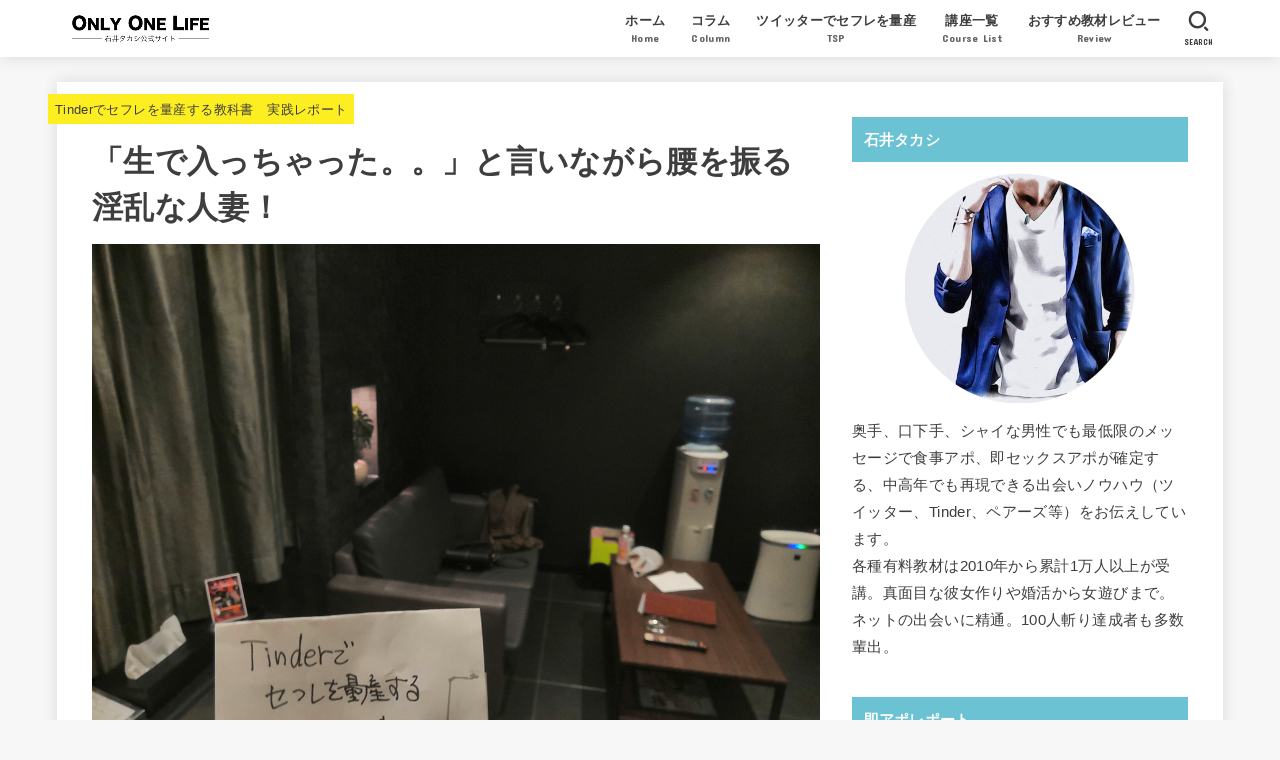

--- FILE ---
content_type: text/html; charset=UTF-8
request_url: https://www.onlyone-life.net/tap-apo040-5906.html
body_size: 13919
content:
<!doctype html>
<html lang="ja"
	prefix="og: https://ogp.me/ns#" >
<head>
<meta charset="utf-8">
<meta http-equiv="X-UA-Compatible" content="IE=edge">
<meta name="HandheldFriendly" content="True">
<meta name="MobileOptimized" content="320">
<meta name="viewport" content="width=device-width, initial-scale=1"/>
<link rel="pingback" href="https://www.onlyone-life.net/xmlrpc.php">
<title>「生で入っちゃった。。」と言いながら腰を振る淫乱な人妻！</title>

		<!-- All in One SEO 4.1.8 -->
		<meta name="description" content="こんにちは、石井です。 Tinderでセフレを量産する教科書のメンバーの方からレポートが届きましたので紹介しま" />
		<meta name="robots" content="max-image-preview:large" />
		<link rel="canonical" href="https://www.onlyone-life.net/tap-apo040-5906.html" />
		<meta property="og:locale" content="ja_JP" />
		<meta property="og:site_name" content="石井タカシ公式サイト" />
		<meta property="og:type" content="article" />
		<meta property="og:title" content="「生で入っちゃった。。」と言いながら腰を振る淫乱な人妻！" />
		<meta property="og:description" content="こんにちは、石井です。 Tinderでセフレを量産する教科書のメンバーの方からレポートが届きましたので紹介しま" />
		<meta property="og:url" content="https://www.onlyone-life.net/tap-apo040-5906.html" />
		<meta property="og:image" content="https://www.onlyone-life.net/wp-content/uploads/2020/07/cropped-logo.png" />
		<meta property="og:image:secure_url" content="https://www.onlyone-life.net/wp-content/uploads/2020/07/cropped-logo.png" />
		<meta property="article:published_time" content="2021-07-21T00:16:19+00:00" />
		<meta property="article:modified_time" content="2024-08-19T11:12:30+00:00" />
		<meta name="twitter:card" content="summary_large_image" />
		<meta name="twitter:title" content="「生で入っちゃった。。」と言いながら腰を振る淫乱な人妻！" />
		<meta name="twitter:description" content="こんにちは、石井です。 Tinderでセフレを量産する教科書のメンバーの方からレポートが届きましたので紹介しま" />
		<meta name="twitter:image" content="https://www.onlyone-life.net/wp-content/uploads/2021/07/a040.png" />
		<script type="application/ld+json" class="aioseo-schema">
			{"@context":"https:\/\/schema.org","@graph":[{"@type":"WebSite","@id":"https:\/\/www.onlyone-life.net\/#website","url":"https:\/\/www.onlyone-life.net\/","name":"\u77f3\u4e95\u30bf\u30ab\u30b7\u516c\u5f0f\u30b5\u30a4\u30c8","description":"\u305f\u3063\u305f\u4e00\u5ea6\u306e\u4eba\u751f\u3092\u5f8c\u6094\u3057\u306a\u3044\u305f\u3081\u306e\u751f\u304d\u65b9","inLanguage":"ja","publisher":{"@id":"https:\/\/www.onlyone-life.net\/#organization"}},{"@type":"Organization","@id":"https:\/\/www.onlyone-life.net\/#organization","name":"\u77f3\u4e95\u30bf\u30ab\u30b7\u516c\u5f0f\u30b5\u30a4\u30c8","url":"https:\/\/www.onlyone-life.net\/","logo":{"@type":"ImageObject","@id":"https:\/\/www.onlyone-life.net\/#organizationLogo","url":"https:\/\/www.onlyone-life.net\/wp-content\/uploads\/2020\/07\/cropped-logo.png","width":346,"height":88},"image":{"@id":"https:\/\/www.onlyone-life.net\/#organizationLogo"}},{"@type":"BreadcrumbList","@id":"https:\/\/www.onlyone-life.net\/tap-apo040-5906.html#breadcrumblist","itemListElement":[{"@type":"ListItem","@id":"https:\/\/www.onlyone-life.net\/#listItem","position":1,"item":{"@type":"WebPage","@id":"https:\/\/www.onlyone-life.net\/","name":"\u30db\u30fc\u30e0","description":"\u30c4\u30a4\u30c3\u30bf\u30fc\u3067\u30bb\u30d5\u30ec\u3092\u91cf\u7523\u3059\u308b\u65b9\u6cd5\u3084\u98a8\u4fd7\u5b22\u3068\u30d7\u30e9\u30a4\u30d9\u30fc\u30c8\u306a\u95a2\u4fc2\u306b\u306a\u308b\u65b9\u6cd5\u3001\u65e9\u6f0f\u6539\u5584\u6cd5\u306a\u3069\u3001\u7537\u6027\u306e\u6027\u751f\u6d3b\u3092\u8c4a\u304b\u306b\u3059\u308b\u30ce\u30a6\u30cf\u30a6\u3092\u7d39\u4ecb\u3057\u3066\u3044\u307e\u3059\u3002","url":"https:\/\/www.onlyone-life.net\/"}}]},{"@type":"Person","@id":"https:\/\/www.onlyone-life.net\/author\/ishii-takashi#author","url":"https:\/\/www.onlyone-life.net\/author\/ishii-takashi","name":"\u77f3\u4e95\u30bf\u30ab\u30b7","image":{"@type":"ImageObject","@id":"https:\/\/www.onlyone-life.net\/tap-apo040-5906.html#authorImage","url":"https:\/\/secure.gravatar.com\/avatar\/054a192eaf6de6add952182cfa9f3e75?s=96&d=mm&r=g","width":96,"height":96,"caption":"\u77f3\u4e95\u30bf\u30ab\u30b7"}},{"@type":"WebPage","@id":"https:\/\/www.onlyone-life.net\/tap-apo040-5906.html#webpage","url":"https:\/\/www.onlyone-life.net\/tap-apo040-5906.html","name":"\u300c\u751f\u3067\u5165\u3063\u3061\u3083\u3063\u305f\u3002\u3002\u300d\u3068\u8a00\u3044\u306a\u304c\u3089\u8170\u3092\u632f\u308b\u6deb\u4e71\u306a\u4eba\u59bb\uff01","description":"\u3053\u3093\u306b\u3061\u306f\u3001\u77f3\u4e95\u3067\u3059\u3002 Tinder\u3067\u30bb\u30d5\u30ec\u3092\u91cf\u7523\u3059\u308b\u6559\u79d1\u66f8\u306e\u30e1\u30f3\u30d0\u30fc\u306e\u65b9\u304b\u3089\u30ec\u30dd\u30fc\u30c8\u304c\u5c4a\u304d\u307e\u3057\u305f\u306e\u3067\u7d39\u4ecb\u3057\u307e","inLanguage":"ja","isPartOf":{"@id":"https:\/\/www.onlyone-life.net\/#website"},"breadcrumb":{"@id":"https:\/\/www.onlyone-life.net\/tap-apo040-5906.html#breadcrumblist"},"author":"https:\/\/www.onlyone-life.net\/author\/ishii-takashi#author","creator":"https:\/\/www.onlyone-life.net\/author\/ishii-takashi#author","image":{"@type":"ImageObject","@id":"https:\/\/www.onlyone-life.net\/#mainImage","url":"https:\/\/www.onlyone-life.net\/wp-content\/uploads\/2021\/07\/a040.png","width":1200,"height":900},"primaryImageOfPage":{"@id":"https:\/\/www.onlyone-life.net\/tap-apo040-5906.html#mainImage"},"datePublished":"2021-07-21T00:16:19+09:00","dateModified":"2024-08-19T11:12:30+09:00"},{"@type":"Article","@id":"https:\/\/www.onlyone-life.net\/tap-apo040-5906.html#article","name":"\u300c\u751f\u3067\u5165\u3063\u3061\u3083\u3063\u305f\u3002\u3002\u300d\u3068\u8a00\u3044\u306a\u304c\u3089\u8170\u3092\u632f\u308b\u6deb\u4e71\u306a\u4eba\u59bb\uff01","description":"\u3053\u3093\u306b\u3061\u306f\u3001\u77f3\u4e95\u3067\u3059\u3002 Tinder\u3067\u30bb\u30d5\u30ec\u3092\u91cf\u7523\u3059\u308b\u6559\u79d1\u66f8\u306e\u30e1\u30f3\u30d0\u30fc\u306e\u65b9\u304b\u3089\u30ec\u30dd\u30fc\u30c8\u304c\u5c4a\u304d\u307e\u3057\u305f\u306e\u3067\u7d39\u4ecb\u3057\u307e","inLanguage":"ja","headline":"\u300c\u751f\u3067\u5165\u3063\u3061\u3083\u3063\u305f\u3002\u3002\u300d\u3068\u8a00\u3044\u306a\u304c\u3089\u8170\u3092\u632f\u308b\u6deb\u4e71\u306a\u4eba\u59bb\uff01","author":{"@id":"https:\/\/www.onlyone-life.net\/author\/ishii-takashi#author"},"publisher":{"@id":"https:\/\/www.onlyone-life.net\/#organization"},"datePublished":"2021-07-21T00:16:19+09:00","dateModified":"2024-08-19T11:12:30+09:00","articleSection":"Tinder\u3067\u30bb\u30d5\u30ec\u3092\u91cf\u7523\u3059\u308b\u6559\u79d1\u66f8\u3000\u5b9f\u8df5\u30ec\u30dd\u30fc\u30c8","mainEntityOfPage":{"@id":"https:\/\/www.onlyone-life.net\/tap-apo040-5906.html#webpage"},"isPartOf":{"@id":"https:\/\/www.onlyone-life.net\/tap-apo040-5906.html#webpage"},"image":{"@type":"ImageObject","@id":"https:\/\/www.onlyone-life.net\/#articleImage","url":"https:\/\/www.onlyone-life.net\/wp-content\/uploads\/2021\/07\/a040.png","width":1200,"height":900}}]}
		</script>
		<!-- All in One SEO -->

<link rel='dns-prefetch' href='//codoc.jp' />
<link rel='dns-prefetch' href='//ajax.googleapis.com' />
<link rel='dns-prefetch' href='//fonts.googleapis.com' />
<link rel='dns-prefetch' href='//use.fontawesome.com' />
<link rel='dns-prefetch' href='//s.w.org' />
<link rel="alternate" type="application/rss+xml" title="石井タカシ公式サイト &raquo; フィード" href="https://www.onlyone-life.net/feed" />
<link rel="alternate" type="application/rss+xml" title="石井タカシ公式サイト &raquo; コメントフィード" href="https://www.onlyone-life.net/comments/feed" />
<script type="text/javascript">
window._wpemojiSettings = {"baseUrl":"https:\/\/s.w.org\/images\/core\/emoji\/13.1.0\/72x72\/","ext":".png","svgUrl":"https:\/\/s.w.org\/images\/core\/emoji\/13.1.0\/svg\/","svgExt":".svg","source":{"concatemoji":"https:\/\/www.onlyone-life.net\/wp-includes\/js\/wp-emoji-release.min.js?ver=5.9.12"}};
/*! This file is auto-generated */
!function(e,a,t){var n,r,o,i=a.createElement("canvas"),p=i.getContext&&i.getContext("2d");function s(e,t){var a=String.fromCharCode;p.clearRect(0,0,i.width,i.height),p.fillText(a.apply(this,e),0,0);e=i.toDataURL();return p.clearRect(0,0,i.width,i.height),p.fillText(a.apply(this,t),0,0),e===i.toDataURL()}function c(e){var t=a.createElement("script");t.src=e,t.defer=t.type="text/javascript",a.getElementsByTagName("head")[0].appendChild(t)}for(o=Array("flag","emoji"),t.supports={everything:!0,everythingExceptFlag:!0},r=0;r<o.length;r++)t.supports[o[r]]=function(e){if(!p||!p.fillText)return!1;switch(p.textBaseline="top",p.font="600 32px Arial",e){case"flag":return s([127987,65039,8205,9895,65039],[127987,65039,8203,9895,65039])?!1:!s([55356,56826,55356,56819],[55356,56826,8203,55356,56819])&&!s([55356,57332,56128,56423,56128,56418,56128,56421,56128,56430,56128,56423,56128,56447],[55356,57332,8203,56128,56423,8203,56128,56418,8203,56128,56421,8203,56128,56430,8203,56128,56423,8203,56128,56447]);case"emoji":return!s([10084,65039,8205,55357,56613],[10084,65039,8203,55357,56613])}return!1}(o[r]),t.supports.everything=t.supports.everything&&t.supports[o[r]],"flag"!==o[r]&&(t.supports.everythingExceptFlag=t.supports.everythingExceptFlag&&t.supports[o[r]]);t.supports.everythingExceptFlag=t.supports.everythingExceptFlag&&!t.supports.flag,t.DOMReady=!1,t.readyCallback=function(){t.DOMReady=!0},t.supports.everything||(n=function(){t.readyCallback()},a.addEventListener?(a.addEventListener("DOMContentLoaded",n,!1),e.addEventListener("load",n,!1)):(e.attachEvent("onload",n),a.attachEvent("onreadystatechange",function(){"complete"===a.readyState&&t.readyCallback()})),(n=t.source||{}).concatemoji?c(n.concatemoji):n.wpemoji&&n.twemoji&&(c(n.twemoji),c(n.wpemoji)))}(window,document,window._wpemojiSettings);
</script>
<style type="text/css">
img.wp-smiley,
img.emoji {
	display: inline !important;
	border: none !important;
	box-shadow: none !important;
	height: 1em !important;
	width: 1em !important;
	margin: 0 0.07em !important;
	vertical-align: -0.1em !important;
	background: none !important;
	padding: 0 !important;
}
</style>
	<link rel='stylesheet' id='wp-block-library-css'  href='https://www.onlyone-life.net/wp-includes/css/dist/block-library/style.min.css' type='text/css' media='all' />
<style id='global-styles-inline-css' type='text/css'>
body{--wp--preset--color--black: #000;--wp--preset--color--cyan-bluish-gray: #abb8c3;--wp--preset--color--white: #fff;--wp--preset--color--pale-pink: #f78da7;--wp--preset--color--vivid-red: #cf2e2e;--wp--preset--color--luminous-vivid-orange: #ff6900;--wp--preset--color--luminous-vivid-amber: #fcb900;--wp--preset--color--light-green-cyan: #7bdcb5;--wp--preset--color--vivid-green-cyan: #00d084;--wp--preset--color--pale-cyan-blue: #8ed1fc;--wp--preset--color--vivid-cyan-blue: #0693e3;--wp--preset--color--vivid-purple: #9b51e0;--wp--preset--color--mainttlbg: #6bc2d3;--wp--preset--color--mainttltext: #ffffff;--wp--preset--gradient--vivid-cyan-blue-to-vivid-purple: linear-gradient(135deg,rgba(6,147,227,1) 0%,rgb(155,81,224) 100%);--wp--preset--gradient--light-green-cyan-to-vivid-green-cyan: linear-gradient(135deg,rgb(122,220,180) 0%,rgb(0,208,130) 100%);--wp--preset--gradient--luminous-vivid-amber-to-luminous-vivid-orange: linear-gradient(135deg,rgba(252,185,0,1) 0%,rgba(255,105,0,1) 100%);--wp--preset--gradient--luminous-vivid-orange-to-vivid-red: linear-gradient(135deg,rgba(255,105,0,1) 0%,rgb(207,46,46) 100%);--wp--preset--gradient--very-light-gray-to-cyan-bluish-gray: linear-gradient(135deg,rgb(238,238,238) 0%,rgb(169,184,195) 100%);--wp--preset--gradient--cool-to-warm-spectrum: linear-gradient(135deg,rgb(74,234,220) 0%,rgb(151,120,209) 20%,rgb(207,42,186) 40%,rgb(238,44,130) 60%,rgb(251,105,98) 80%,rgb(254,248,76) 100%);--wp--preset--gradient--blush-light-purple: linear-gradient(135deg,rgb(255,206,236) 0%,rgb(152,150,240) 100%);--wp--preset--gradient--blush-bordeaux: linear-gradient(135deg,rgb(254,205,165) 0%,rgb(254,45,45) 50%,rgb(107,0,62) 100%);--wp--preset--gradient--luminous-dusk: linear-gradient(135deg,rgb(255,203,112) 0%,rgb(199,81,192) 50%,rgb(65,88,208) 100%);--wp--preset--gradient--pale-ocean: linear-gradient(135deg,rgb(255,245,203) 0%,rgb(182,227,212) 50%,rgb(51,167,181) 100%);--wp--preset--gradient--electric-grass: linear-gradient(135deg,rgb(202,248,128) 0%,rgb(113,206,126) 100%);--wp--preset--gradient--midnight: linear-gradient(135deg,rgb(2,3,129) 0%,rgb(40,116,252) 100%);--wp--preset--duotone--dark-grayscale: url('#wp-duotone-dark-grayscale');--wp--preset--duotone--grayscale: url('#wp-duotone-grayscale');--wp--preset--duotone--purple-yellow: url('#wp-duotone-purple-yellow');--wp--preset--duotone--blue-red: url('#wp-duotone-blue-red');--wp--preset--duotone--midnight: url('#wp-duotone-midnight');--wp--preset--duotone--magenta-yellow: url('#wp-duotone-magenta-yellow');--wp--preset--duotone--purple-green: url('#wp-duotone-purple-green');--wp--preset--duotone--blue-orange: url('#wp-duotone-blue-orange');--wp--preset--font-size--small: 13px;--wp--preset--font-size--medium: 20px;--wp--preset--font-size--large: 36px;--wp--preset--font-size--x-large: 42px;}.has-black-color{color: var(--wp--preset--color--black) !important;}.has-cyan-bluish-gray-color{color: var(--wp--preset--color--cyan-bluish-gray) !important;}.has-white-color{color: var(--wp--preset--color--white) !important;}.has-pale-pink-color{color: var(--wp--preset--color--pale-pink) !important;}.has-vivid-red-color{color: var(--wp--preset--color--vivid-red) !important;}.has-luminous-vivid-orange-color{color: var(--wp--preset--color--luminous-vivid-orange) !important;}.has-luminous-vivid-amber-color{color: var(--wp--preset--color--luminous-vivid-amber) !important;}.has-light-green-cyan-color{color: var(--wp--preset--color--light-green-cyan) !important;}.has-vivid-green-cyan-color{color: var(--wp--preset--color--vivid-green-cyan) !important;}.has-pale-cyan-blue-color{color: var(--wp--preset--color--pale-cyan-blue) !important;}.has-vivid-cyan-blue-color{color: var(--wp--preset--color--vivid-cyan-blue) !important;}.has-vivid-purple-color{color: var(--wp--preset--color--vivid-purple) !important;}.has-black-background-color{background-color: var(--wp--preset--color--black) !important;}.has-cyan-bluish-gray-background-color{background-color: var(--wp--preset--color--cyan-bluish-gray) !important;}.has-white-background-color{background-color: var(--wp--preset--color--white) !important;}.has-pale-pink-background-color{background-color: var(--wp--preset--color--pale-pink) !important;}.has-vivid-red-background-color{background-color: var(--wp--preset--color--vivid-red) !important;}.has-luminous-vivid-orange-background-color{background-color: var(--wp--preset--color--luminous-vivid-orange) !important;}.has-luminous-vivid-amber-background-color{background-color: var(--wp--preset--color--luminous-vivid-amber) !important;}.has-light-green-cyan-background-color{background-color: var(--wp--preset--color--light-green-cyan) !important;}.has-vivid-green-cyan-background-color{background-color: var(--wp--preset--color--vivid-green-cyan) !important;}.has-pale-cyan-blue-background-color{background-color: var(--wp--preset--color--pale-cyan-blue) !important;}.has-vivid-cyan-blue-background-color{background-color: var(--wp--preset--color--vivid-cyan-blue) !important;}.has-vivid-purple-background-color{background-color: var(--wp--preset--color--vivid-purple) !important;}.has-black-border-color{border-color: var(--wp--preset--color--black) !important;}.has-cyan-bluish-gray-border-color{border-color: var(--wp--preset--color--cyan-bluish-gray) !important;}.has-white-border-color{border-color: var(--wp--preset--color--white) !important;}.has-pale-pink-border-color{border-color: var(--wp--preset--color--pale-pink) !important;}.has-vivid-red-border-color{border-color: var(--wp--preset--color--vivid-red) !important;}.has-luminous-vivid-orange-border-color{border-color: var(--wp--preset--color--luminous-vivid-orange) !important;}.has-luminous-vivid-amber-border-color{border-color: var(--wp--preset--color--luminous-vivid-amber) !important;}.has-light-green-cyan-border-color{border-color: var(--wp--preset--color--light-green-cyan) !important;}.has-vivid-green-cyan-border-color{border-color: var(--wp--preset--color--vivid-green-cyan) !important;}.has-pale-cyan-blue-border-color{border-color: var(--wp--preset--color--pale-cyan-blue) !important;}.has-vivid-cyan-blue-border-color{border-color: var(--wp--preset--color--vivid-cyan-blue) !important;}.has-vivid-purple-border-color{border-color: var(--wp--preset--color--vivid-purple) !important;}.has-vivid-cyan-blue-to-vivid-purple-gradient-background{background: var(--wp--preset--gradient--vivid-cyan-blue-to-vivid-purple) !important;}.has-light-green-cyan-to-vivid-green-cyan-gradient-background{background: var(--wp--preset--gradient--light-green-cyan-to-vivid-green-cyan) !important;}.has-luminous-vivid-amber-to-luminous-vivid-orange-gradient-background{background: var(--wp--preset--gradient--luminous-vivid-amber-to-luminous-vivid-orange) !important;}.has-luminous-vivid-orange-to-vivid-red-gradient-background{background: var(--wp--preset--gradient--luminous-vivid-orange-to-vivid-red) !important;}.has-very-light-gray-to-cyan-bluish-gray-gradient-background{background: var(--wp--preset--gradient--very-light-gray-to-cyan-bluish-gray) !important;}.has-cool-to-warm-spectrum-gradient-background{background: var(--wp--preset--gradient--cool-to-warm-spectrum) !important;}.has-blush-light-purple-gradient-background{background: var(--wp--preset--gradient--blush-light-purple) !important;}.has-blush-bordeaux-gradient-background{background: var(--wp--preset--gradient--blush-bordeaux) !important;}.has-luminous-dusk-gradient-background{background: var(--wp--preset--gradient--luminous-dusk) !important;}.has-pale-ocean-gradient-background{background: var(--wp--preset--gradient--pale-ocean) !important;}.has-electric-grass-gradient-background{background: var(--wp--preset--gradient--electric-grass) !important;}.has-midnight-gradient-background{background: var(--wp--preset--gradient--midnight) !important;}.has-small-font-size{font-size: var(--wp--preset--font-size--small) !important;}.has-medium-font-size{font-size: var(--wp--preset--font-size--medium) !important;}.has-large-font-size{font-size: var(--wp--preset--font-size--large) !important;}.has-x-large-font-size{font-size: var(--wp--preset--font-size--x-large) !important;}
</style>
<link rel='stylesheet' id='stk_style-css'  href='https://www.onlyone-life.net/wp-content/themes/jstork19/style.css?ver=1.11.0' type='text/css' media='all' />
<style id='stk_style-inline-css' type='text/css'>
body,.breadcrumb__link::after{color:#3E3E3E}a,.breadcrumb__li.bc_homelink a::before,.widget li a:after,.np-post-list.prev a::before,.np-post-list.next a::after,.footer-links li a:before{color:#1bb4d3}a:hover{color:#E69B9B}.article-footer .post-categories li a{background-color:#1bb4d3;border-color:#1bb4d3}.article-footer .post-categories li a:hover{background-color:#E69B9B;border-color:#E69B9B}.article-footer .post-categories.tags a{color:#1bb4d3}.article-footer .post-categories.tags a:hover{color:#E69B9B}#header,.bgnormal #inner-header{background:#fff}#site__logo a{color:#000}#header,#ul__g_nav a,.nav_btn{color:#3e3e3e}@media only screen and (min-width:768px){#ul__g_nav .sub-menu{background:#666}#ul__g_nav .sub-menu a{color:#f7f7f7}}body.page-template-page-wide #container,#inner-content,#breadcrumb,.entry-content blockquote:before,.entry-content blockquote:after,.archives-list.simple-list .post-list a,.cbox.type_simple,.cbox.type_simple .span__box_title,.accordion_content{background-color:#fff}.entry-content h2:not(.is-style-stylenone),.widgettitle,.homeadd_wrap h2,.accordion:not(.is-style-accordion_type_simple)::before,.is-style-faq_type_bg1::before,ul.wpp-list li a:before,#toc_container .toc_number,.faq-icon--bg_themecolor .oc-faq__title::before,.faq-icon--bg_themecolor .oc-faq__comment::before,.cbox:not(.type_simple).is-style-site_color .span__box_title{background-color:#6bc2d3;color:#fff}.entry-content h3:not(.is-style-stylenone),.entry-content h4:not(.is-style-stylenone),.cat_postlist .catttl,.archive-title,.h_boader .entry-content h2:not(.is-style-stylenone),.h_boader .homeadd_wrap h2,.cbox.is-style-site_color{border-color:#6bc2d3}.cbox:not(.type_simple):not(.type_ttl).is-style-site_color,.author_meta.singlefoot_other:not(.bgnone){background-color:rgba(107,194,211,.1)}.h_balloon .entry-content h2:not(.is-style-stylenone):after,.h_balloon .homeadd_wrap h2:not(.is-style-stylenone):after{border-top-color:#6bc2d3}.entry-content ul li:before,#toc_container .toc_title::before,.cbox.type_simple.is-style-site_color .span__box_title,.stk_timeline__child::before{color:#6bc2d3}.entry-content ol>li:before{background-color:#6bc2d3;border-color:#6bc2d3;color:#fff}.has-mainttlbg-color{color:#6bc2d3}.has-mainttlbg-background-color{background-color:#6bc2d3}.has-mainttltext-color{color:#fff}.has-mainttltext-background-color{background-color:#fff}#container .cat-name,.related_article .ttl:before{background-color:#fcee21;color:#3e3e3e}.btn-wrap a,.wp-block-button.is-style-normal a,.wp-block-button.is-style-fill .wp-block-button__link:not(.has-background):not(.has-text-color){background-color:#1bb4d3;border-color:#1bb4d3}.btn-wrap a:hover,.wp-block-button.is-style-normal a:hover,.widget .btn-wrap:not(.simple) a:hover{color:#1bb4d3;border-color:#1bb4d3}.btn-wrap.simple a,.wp-block-button.is-style-simple a,.wp-block-button.is-style-outline .wp-block-button__link:not(.has-background):not(.has-text-color),.pagination .page-numbers,.page-links .post-page-numbers{border-color:#1bb4d3;color:#1bb4d3}.btn-wrap.simple a:hover,.wp-block-button.is-style-simple a:hover,.pagination .page-numbers.current,.pagination .page-numbers.current:hover,.pagination .page-numbers:hover,.pagination .page-numbers:focus,.page-links .post-page-numbers.current,.page-links .post-page-numbers:hover,.page-links .post-page-numbers:focus,.accordionBtn{background-color:#1bb4d3}.accordionBtn.active{background-color:#E69B9B}#top_carousel a,.slick-prev:before,.slick-next:before,.slick-dots li button:before{color:#444}#sidebar1,.widget:not(.widget_text) a{color:#3e3e3e}.footer a,#inner-footer a{color:#f7f7f7}.footer .widgettitle{color:#CACACA}.bgfull #footer,.bgnormal #inner-footer,.cta-inner{background-color:#666;color:#CACACA}.wp-block-stk-plugin-faq .faq_title::before{background-color:#3E3E3E}.newmark::before{background-color:#ff6347}
</style>
<link rel='stylesheet' id='stk_iconfont_style-css'  href='https://www.onlyone-life.net/wp-content/themes/jstork19/webfonts/skticon/style.css' type='text/css' media='all' />
<link rel='stylesheet' id='gf_font-css'  href='https://fonts.googleapis.com/css?family=Concert+One&#038;display=swap' type='text/css' media='all' />
<style id='gf_font-inline-css' type='text/css'>
.gf {font-family: "Concert One", "游ゴシック", "Yu Gothic", "游ゴシック体", "YuGothic", "Hiragino Kaku Gothic ProN", Meiryo, sans-serif;}
</style>
<link rel='stylesheet' id='fontawesome-css'  href='https://use.fontawesome.com/releases/v5.13.0/css/all.css' type='text/css' media='all' />
<link rel='stylesheet' id='arpw-style-css'  href='https://www.onlyone-life.net/wp-content/plugins/advanced-random-posts-widget/assets/css/arpw-frontend.css' type='text/css' media='all' />
<script type='text/javascript'  src='https://codoc.jp/js/cms.js' id='codoc-injector-js-js'  data-usercode="PwJRwJgrow" defer></script>
<script type='text/javascript' id='wp-statistics-tracker-js-extra'>
/* <![CDATA[ */
var WP_Statistics_Tracker_Object = {"hitRequestUrl":"https:\/\/www.onlyone-life.net\/wp-json\/wp-statistics\/v2\/hit?wp_statistics_hit_rest=yes&track_all=1&current_page_type=post&current_page_id=5906&search_query&page_uri=L3RhcC1hcG8wNDAtNTkwNi5odG1s","keepOnlineRequestUrl":"https:\/\/www.onlyone-life.net\/wp-json\/wp-statistics\/v2\/online?wp_statistics_hit_rest=yes&track_all=1&current_page_type=post&current_page_id=5906&search_query&page_uri=L3RhcC1hcG8wNDAtNTkwNi5odG1s","option":{"dntEnabled":true,"cacheCompatibility":false}};
/* ]]> */
</script>
<script type='text/javascript' src='https://www.onlyone-life.net/wp-content/plugins/wp-statistics/assets/js/tracker.js' id='wp-statistics-tracker-js'></script>
<script type='text/javascript' src='https://ajax.googleapis.com/ajax/libs/jquery/1.12.4/jquery.min.js?ver=1.12.4' id='jquery-js'></script>
<link rel="https://api.w.org/" href="https://www.onlyone-life.net/wp-json/" /><link rel="alternate" type="application/json" href="https://www.onlyone-life.net/wp-json/wp/v2/posts/5906" /><link rel="EditURI" type="application/rsd+xml" title="RSD" href="https://www.onlyone-life.net/xmlrpc.php?rsd" />
<link rel="wlwmanifest" type="application/wlwmanifest+xml" href="https://www.onlyone-life.net/wp-includes/wlwmanifest.xml" /> 

<link rel='shortlink' href='https://www.onlyone-life.net/?p=5906' />
<link rel="alternate" type="application/json+oembed" href="https://www.onlyone-life.net/wp-json/oembed/1.0/embed?url=https%3A%2F%2Fwww.onlyone-life.net%2Ftap-apo040-5906.html" />
<link rel="alternate" type="text/xml+oembed" href="https://www.onlyone-life.net/wp-json/oembed/1.0/embed?url=https%3A%2F%2Fwww.onlyone-life.net%2Ftap-apo040-5906.html&#038;format=xml" />
<!-- Analytics by WP Statistics v14.2 - https://wp-statistics.com/ -->
		<style type="text/css" id="wp-custom-css">
			.marker-yellow {
background: linear-gradient(transparent 60%, #FFFF99 50%);
}

.b {font-weight:  bold;
	}

.unl{border-bottom:dotted 2px #c60;
padding:0 0 0 0;}

ul.checklist{
	border: 3px solid #4B99B5;
	margin: 0 0 30px 0;
	padding: 10px 20px 20px 20px;
	background: #fcfcfc;
	list-style: none;
}

ul.checklist li{
	margin-bottom: 0.8px;
	padding-top: 0px;
	padding-left: 24px;
}

.waku{
	border: 1px solid #999999;
	margin: 0 0 0px 0;
	padding: 0px;
}

ol.checklist{
	border: 3px solid #4B99B5;
	margin: 0 0 30px 0;
	padding: 10px 20px 20px 20px;
	background: #fcfcfc;
	list-style: none;
}

ol.checklist li{
	margin-bottom: 0.8px;
	padding-top: 0px;
	padding-left: 30px;
}

.ey＠ecatch {
display: none;
} 

.wpcf7 textarea[name="textarea-855"] {
        width: 80%;
        height: 120px !important;
}

.waku3{
	border: 8px solid #eeeeee;
	margin: 0 0 30px 0;
	padding: 25px 30px 10px 30px;
}

.h2-c {
    font-family: "Times New Roman", serif; /* 明朝体を指定 */
    font-weight: bold; /* 太字 */
    font-size: 1.8rem; /* 文字サイズを大きく */
    text-align: center; /* 中揃え */
    color: #000000; /* 黒色 */
	margin: 50px 0 50px 0; /* 下の文字との隙間を調整 */
}		</style>
		</head>
<body class="post-template-default single single-post postid-5906 single-format-standard wp-custom-logo wp-embed-responsive codoc-theme-rainbow-square bgfull">
<svg xmlns="http://www.w3.org/2000/svg" viewBox="0 0 0 0" width="0" height="0" focusable="false" role="none" style="visibility: hidden; position: absolute; left: -9999px; overflow: hidden;" ><defs><filter id="wp-duotone-dark-grayscale"><feColorMatrix color-interpolation-filters="sRGB" type="matrix" values=" .299 .587 .114 0 0 .299 .587 .114 0 0 .299 .587 .114 0 0 .299 .587 .114 0 0 " /><feComponentTransfer color-interpolation-filters="sRGB" ><feFuncR type="table" tableValues="0 0.49803921568627" /><feFuncG type="table" tableValues="0 0.49803921568627" /><feFuncB type="table" tableValues="0 0.49803921568627" /><feFuncA type="table" tableValues="1 1" /></feComponentTransfer><feComposite in2="SourceGraphic" operator="in" /></filter></defs></svg><svg xmlns="http://www.w3.org/2000/svg" viewBox="0 0 0 0" width="0" height="0" focusable="false" role="none" style="visibility: hidden; position: absolute; left: -9999px; overflow: hidden;" ><defs><filter id="wp-duotone-grayscale"><feColorMatrix color-interpolation-filters="sRGB" type="matrix" values=" .299 .587 .114 0 0 .299 .587 .114 0 0 .299 .587 .114 0 0 .299 .587 .114 0 0 " /><feComponentTransfer color-interpolation-filters="sRGB" ><feFuncR type="table" tableValues="0 1" /><feFuncG type="table" tableValues="0 1" /><feFuncB type="table" tableValues="0 1" /><feFuncA type="table" tableValues="1 1" /></feComponentTransfer><feComposite in2="SourceGraphic" operator="in" /></filter></defs></svg><svg xmlns="http://www.w3.org/2000/svg" viewBox="0 0 0 0" width="0" height="0" focusable="false" role="none" style="visibility: hidden; position: absolute; left: -9999px; overflow: hidden;" ><defs><filter id="wp-duotone-purple-yellow"><feColorMatrix color-interpolation-filters="sRGB" type="matrix" values=" .299 .587 .114 0 0 .299 .587 .114 0 0 .299 .587 .114 0 0 .299 .587 .114 0 0 " /><feComponentTransfer color-interpolation-filters="sRGB" ><feFuncR type="table" tableValues="0.54901960784314 0.98823529411765" /><feFuncG type="table" tableValues="0 1" /><feFuncB type="table" tableValues="0.71764705882353 0.25490196078431" /><feFuncA type="table" tableValues="1 1" /></feComponentTransfer><feComposite in2="SourceGraphic" operator="in" /></filter></defs></svg><svg xmlns="http://www.w3.org/2000/svg" viewBox="0 0 0 0" width="0" height="0" focusable="false" role="none" style="visibility: hidden; position: absolute; left: -9999px; overflow: hidden;" ><defs><filter id="wp-duotone-blue-red"><feColorMatrix color-interpolation-filters="sRGB" type="matrix" values=" .299 .587 .114 0 0 .299 .587 .114 0 0 .299 .587 .114 0 0 .299 .587 .114 0 0 " /><feComponentTransfer color-interpolation-filters="sRGB" ><feFuncR type="table" tableValues="0 1" /><feFuncG type="table" tableValues="0 0.27843137254902" /><feFuncB type="table" tableValues="0.5921568627451 0.27843137254902" /><feFuncA type="table" tableValues="1 1" /></feComponentTransfer><feComposite in2="SourceGraphic" operator="in" /></filter></defs></svg><svg xmlns="http://www.w3.org/2000/svg" viewBox="0 0 0 0" width="0" height="0" focusable="false" role="none" style="visibility: hidden; position: absolute; left: -9999px; overflow: hidden;" ><defs><filter id="wp-duotone-midnight"><feColorMatrix color-interpolation-filters="sRGB" type="matrix" values=" .299 .587 .114 0 0 .299 .587 .114 0 0 .299 .587 .114 0 0 .299 .587 .114 0 0 " /><feComponentTransfer color-interpolation-filters="sRGB" ><feFuncR type="table" tableValues="0 0" /><feFuncG type="table" tableValues="0 0.64705882352941" /><feFuncB type="table" tableValues="0 1" /><feFuncA type="table" tableValues="1 1" /></feComponentTransfer><feComposite in2="SourceGraphic" operator="in" /></filter></defs></svg><svg xmlns="http://www.w3.org/2000/svg" viewBox="0 0 0 0" width="0" height="0" focusable="false" role="none" style="visibility: hidden; position: absolute; left: -9999px; overflow: hidden;" ><defs><filter id="wp-duotone-magenta-yellow"><feColorMatrix color-interpolation-filters="sRGB" type="matrix" values=" .299 .587 .114 0 0 .299 .587 .114 0 0 .299 .587 .114 0 0 .299 .587 .114 0 0 " /><feComponentTransfer color-interpolation-filters="sRGB" ><feFuncR type="table" tableValues="0.78039215686275 1" /><feFuncG type="table" tableValues="0 0.94901960784314" /><feFuncB type="table" tableValues="0.35294117647059 0.47058823529412" /><feFuncA type="table" tableValues="1 1" /></feComponentTransfer><feComposite in2="SourceGraphic" operator="in" /></filter></defs></svg><svg xmlns="http://www.w3.org/2000/svg" viewBox="0 0 0 0" width="0" height="0" focusable="false" role="none" style="visibility: hidden; position: absolute; left: -9999px; overflow: hidden;" ><defs><filter id="wp-duotone-purple-green"><feColorMatrix color-interpolation-filters="sRGB" type="matrix" values=" .299 .587 .114 0 0 .299 .587 .114 0 0 .299 .587 .114 0 0 .299 .587 .114 0 0 " /><feComponentTransfer color-interpolation-filters="sRGB" ><feFuncR type="table" tableValues="0.65098039215686 0.40392156862745" /><feFuncG type="table" tableValues="0 1" /><feFuncB type="table" tableValues="0.44705882352941 0.4" /><feFuncA type="table" tableValues="1 1" /></feComponentTransfer><feComposite in2="SourceGraphic" operator="in" /></filter></defs></svg><svg xmlns="http://www.w3.org/2000/svg" viewBox="0 0 0 0" width="0" height="0" focusable="false" role="none" style="visibility: hidden; position: absolute; left: -9999px; overflow: hidden;" ><defs><filter id="wp-duotone-blue-orange"><feColorMatrix color-interpolation-filters="sRGB" type="matrix" values=" .299 .587 .114 0 0 .299 .587 .114 0 0 .299 .587 .114 0 0 .299 .587 .114 0 0 " /><feComponentTransfer color-interpolation-filters="sRGB" ><feFuncR type="table" tableValues="0.098039215686275 1" /><feFuncG type="table" tableValues="0 0.66274509803922" /><feFuncB type="table" tableValues="0.84705882352941 0.41960784313725" /><feFuncA type="table" tableValues="1 1" /></feComponentTransfer><feComposite in2="SourceGraphic" operator="in" /></filter></defs></svg>
<div id="container">


<header id="header" class="header">
<div id="inner-header" class="wrap">
<div id="site__logo" class="fs_m"><p class="h1 img"><a href="https://www.onlyone-life.net/" class="custom-logo-link" rel="home"><img width="346" height="88" src="https://www.onlyone-life.net/wp-content/uploads/2020/07/cropped-logo.png" class="custom-logo" alt="石井タカシ公式サイト" srcset="https://www.onlyone-life.net/wp-content/uploads/2020/07/cropped-logo.png 346w, https://www.onlyone-life.net/wp-content/uploads/2020/07/cropped-logo-300x76.png 300w" sizes="(max-width: 346px) 100vw, 346px" /></a></p></div><nav id="g_nav" class="menu-%e3%83%a1%e3%83%8b%e3%83%a5%e3%83%bc-1-container"><ul id="ul__g_nav" class="menu"><li id="menu-item-9" class="menu-item menu-item-type-custom menu-item-object-custom menu-item-home menu-item-9"><a href="https://www.onlyone-life.net/">ホーム<span class="gf">Home</span></a></li>
<li id="menu-item-12" class="menu-item menu-item-type-taxonomy menu-item-object-category menu-item-has-children menu-item-12"><a href="https://www.onlyone-life.net/category/column">コラム<span class="gf">Column</span></a>
<ul class="sub-menu">
	<li id="menu-item-3012" class="menu-item menu-item-type-taxonomy menu-item-object-category menu-item-3012"><a href="https://www.onlyone-life.net/category/column/love-knowhow">モテる男になる恋愛ノウハウ</a></li>
	<li id="menu-item-3013" class="menu-item menu-item-type-taxonomy menu-item-object-category menu-item-3013"><a href="https://www.onlyone-life.net/category/column/sex-techniques">セックステクニック</a></li>
	<li id="menu-item-666" class="menu-item menu-item-type-taxonomy menu-item-object-category menu-item-666"><a href="https://www.onlyone-life.net/category/column/sexfriend">セフレの作り方</a></li>
</ul>
</li>
<li id="menu-item-506" class="menu-item menu-item-type-taxonomy menu-item-object-category menu-item-has-children menu-item-506"><a href="https://www.onlyone-life.net/category/tsp">ツイッターでセフレを量産<span class="gf">TSP</span></a>
<ul class="sub-menu">
	<li id="menu-item-507" class="menu-item menu-item-type-taxonomy menu-item-object-category menu-item-507"><a href="https://www.onlyone-life.net/category/tsp/tsp-impression">講座の感想<span class="gf">Tsp-Impression</span></a></li>
	<li id="menu-item-508" class="menu-item menu-item-type-taxonomy menu-item-object-category menu-item-508"><a href="https://www.onlyone-life.net/category/tsp/tsp-performance">受講生のセフレ量産実績<span class="gf">Tsp-Performance</span></a></li>
	<li id="menu-item-515" class="menu-item menu-item-type-taxonomy menu-item-object-category menu-item-515"><a href="https://www.onlyone-life.net/category/tsp/tsp-faq">参加希望者からの質問<span class="gf">Q&#038;A</span></a></li>
</ul>
</li>
<li id="menu-item-228" class="menu-item menu-item-type-post_type menu-item-object-page menu-item-has-children menu-item-228"><a href="https://www.onlyone-life.net/course-list">講座一覧<span class="gf">Course List</span></a>
<ul class="sub-menu">
	<li id="menu-item-229" class="menu-item menu-item-type-post_type menu-item-object-page menu-item-229"><a href="https://www.onlyone-life.net/course-list/tsp">ツイッターでセフレを量産する教科書</a></li>
</ul>
</li>
<li id="menu-item-3010" class="menu-item menu-item-type-taxonomy menu-item-object-category menu-item-has-children menu-item-3010"><a href="https://www.onlyone-life.net/category/review">おすすめ教材レビュー<span class="gf">Review</span></a>
<ul class="sub-menu">
	<li id="menu-item-3014" class="menu-item menu-item-type-taxonomy menu-item-object-category menu-item-3014"><a href="https://www.onlyone-life.net/category/review/ckh">AV女優 北条麻妃が教える膣開発法</a></li>
	<li id="menu-item-3015" class="menu-item menu-item-type-taxonomy menu-item-object-category menu-item-3015"><a href="https://www.onlyone-life.net/category/review/myu">AV女優ミュウが教えるレズの指技の感想レビュー</a></li>
	<li id="menu-item-3016" class="menu-item menu-item-type-taxonomy menu-item-object-category menu-item-3016"><a href="https://www.onlyone-life.net/category/review/license">License to Steal 一条正都</a></li>
	<li id="menu-item-3017" class="menu-item menu-item-type-taxonomy menu-item-object-category menu-item-3017"><a href="https://www.onlyone-life.net/category/review/kaihatu">オンライン・クンニ道場</a></li>
	<li id="menu-item-3018" class="menu-item menu-item-type-taxonomy menu-item-object-category menu-item-3018"><a href="https://www.onlyone-life.net/category/review/kyouka">北条麻妃 正しい教科書</a></li>
	<li id="menu-item-3019" class="menu-item menu-item-type-taxonomy menu-item-object-category menu-item-3019"><a href="https://www.onlyone-life.net/category/review/zet">徳田重男の教える絶倫マニュアル</a></li>
	<li id="menu-item-3020" class="menu-item menu-item-type-taxonomy menu-item-object-category menu-item-3020"><a href="https://www.onlyone-life.net/category/review/fukudashiki-review">福田式オーガズム整体</a></li>
	<li id="menu-item-3021" class="menu-item menu-item-type-taxonomy menu-item-object-category menu-item-3021"><a href="https://www.onlyone-life.net/category/review/syouda">翔田千里パーフェクト教材</a></li>
</ul>
</li>
</ul></nav><a href="#searchbox" data-remodal-target="searchbox" id="search_btn" class="nav_btn search_btn"><span class="text gf">search</span></a></div>
</header>


<div id="content">
<div id="inner-content" class="fadeIn wrap">

<main id="main">
<article id="post-5906" class="post-5906 post type-post status-publish format-standard has-post-thumbnail hentry category-tap-report article">
<header class="article-header entry-header">

<p class="byline entry-meta vcard cf"><span class="cat-name cat-id-339"><a href="https://www.onlyone-life.net/category/tap-report">Tinderでセフレを量産する教科書　実践レポート</a></span></p>
<h1 class="entry-title single-title" itemprop="headline" rel="bookmark">「生で入っちゃった。。」と言いながら腰を振る淫乱な人妻！</h1>

<figure class="eyecatch">
<img width="1200" height="900" src="https://www.onlyone-life.net/wp-content/uploads/2021/07/a040.png" class="attachment-post-thumbnail size-post-thumbnail wp-post-image" alt="" srcset="https://www.onlyone-life.net/wp-content/uploads/2021/07/a040.png 1200w, https://www.onlyone-life.net/wp-content/uploads/2021/07/a040-300x225.png 300w, https://www.onlyone-life.net/wp-content/uploads/2021/07/a040-768x576.png 768w, https://www.onlyone-life.net/wp-content/uploads/2021/07/a040-1024x768.png 1024w, https://www.onlyone-life.net/wp-content/uploads/2021/07/a040-718x539.png 718w" sizes="(max-width: 1200px) 100vw, 1200px" /></figure>
</header>

<section class="entry-content cf">

<p>こんにちは、石井です。</p>
<p>Tinderでセフレを量産する教科書のメンバーの方からレポートが届きましたので紹介します。</p>
<h2>アポ確定の感想</h2>
<p>今回が２人目のアポとなります。</p>
<p><span class="b unl">プロフも写真、文章ともに少し変えてみて女性の反応を見ながら変えていったら、以前より女性の反応が上がったので、それがアポにつながったのかなと思います。</span></p>
<p>セックス目的なので反応率はそこまで高くないですが、理想が高すぎなければ割と会える気がします。</p>
<p>なんとなくぽっちゃり傾向の女性が多いように感じますが、もし美女を捕まえたければ、自分もそれなりにレベルをあげないと難しいと思います。</p>
<h2>セックスレポート</h2>
<p>栃木の小山市にて待ち合わせをしました。</p>
<p>相手は37歳の人妻で、僕より7つ上でしたがヨガなどをしているので締まりがよければ・・・、なんて淡い期待をしながら目的地へと向かいました。</p>
<p>到着場所は、とある広い公園で、相手も車で来ていました。<br />
車の中にいる人妻に声をかけ、僕の車でホテルへ向かいました。</p>
<p>ホテルに着くと、人妻はお昼を食べていなかったようでパンをほうばります。</p>
<p>くっつくのが好きで、スキンシップ多めで抱きついたりして来ました。</p>
<p><span class="b unl">最初は僕がフェザータッチをしたり手マンをしたりして相手を気持ちよくしていたのですが、途中から彼女がどMとのことでイラマチオしたり、スパンキング、首絞めもろもろやりました。</span></p>
<p>1回戦が終わり僕が射精したので、帰ろうかとしていたのですが、彼女はまだ物足りなかったのか素股を初めて、我慢できなくなったのか生で挿れてきました。</p>
<p><strong>「生ではいっちゃった。。。」</strong>とか言いながら腰を振る姿はとても淫乱でしたね。</p>
<p>普段ゴムでやっているので、そのときだけは生を楽しんでしまいました。</p>
<p>お別れした後も、LINEを交換してまた会う約束もしたのでリピート確定です。</p>
<p>「ツイッターでセフレを量産する教科書」とは違ってアポまではとてもスピーディーです。</p>
<p><span class="b marker-yellow">今週末セックスしたいなぁってときには、木、金あたりにブーストかけて同じ目的の女性を探せば運良く土日にセックスできる可能性もあるんではないでしょうか？</span></p>
<p>ただ、ガツガツしすぎると相手に引かれてしまうと思いますので、あくまでスマートにやり取りできればいいのではないかと思います。</p>
<h2>「ツイッターでセフレを量産する教科書」との比較</h2>
<p>やっぱり何と言ってもスピーディーですよね。</p>
<p>相手もプロフ見てマッチしているということは・・・</p>
<p>プロフを見ていない方は仕方ないので諦めますが、それ以外は会話していくと何かしら○○○いるからLIKEしてくれるわけですし。</p>
<p>ツイートとかしないぶん楽っちゃ楽ではありますが。。。</p>
<p>顔写真を求められることもあるので、やはり石井先生のおっしゃる通り奇跡的な一枚を持っているとさらにアポ率が上がりそうな気はします。</p>
<h2>アポ確定のスクショ</h2>
<p>Tinderでセフレを量産する教科書に参加されている方は、メンバーサイトでボカシなしのスクショをご覧いただけます。</p>
<p>参加されている方は、どんな内容を返信しているか、返信内容を参考にしてご自身の実践にお役立てください。</p>
<img loading="lazy" src="https://www.onlyone-life.net/wp-content/uploads/2021/07/040.png" alt="040" width="450" height="5031" class="waku aligncenter size-full wp-image-5907" />

</section>

<footer class="article-footer">
<ul class="post-categories">
	<li><a href="https://www.onlyone-life.net/category/tap-report" rel="category tag">Tinderでセフレを量産する教科書　実践レポート</a></li></ul></footer>






</article>

<div id="single_foot">



	<div id="related-box" class="original-related">
	    <h2 class="related-h h_ttl"><span class="gf">RECOMMEND</span></h2>
				<ul>

		<li class="related_newpost__li">
			<a href="https://www.onlyone-life.net/tap-apo028-5808.html">
				<figure class="eyecatch"><img width="400" height="300" src="https://www.onlyone-life.net/wp-content/uploads/2021/03/a041.png" class="attachment-oc-post-thum size-oc-post-thum wp-post-image" alt="" loading="lazy" srcset="https://www.onlyone-life.net/wp-content/uploads/2021/03/a041.png 1200w, https://www.onlyone-life.net/wp-content/uploads/2021/03/a041-300x225.png 300w, https://www.onlyone-life.net/wp-content/uploads/2021/03/a041-768x576.png 768w, https://www.onlyone-life.net/wp-content/uploads/2021/03/a041-1024x768.png 1024w, https://www.onlyone-life.net/wp-content/uploads/2021/03/a041-718x539.png 718w" sizes="(max-width: 400px) 100vw, 400px" /><span class="osusume-label cat-name cat-id-339">Tinderでセフレを量産する教科書　実践レポート</span></figure><div class="ttl">開始から1ヶ月で初アポ！オマンコはかなり濡れてビショビショになっていました！</div>
			</a>
		</li><li class="related_newpost__li">
			<a href="https://www.onlyone-life.net/tap-apo046-5935.html">
				<figure class="eyecatch"><img width="400" height="300" src="https://www.onlyone-life.net/wp-content/uploads/2021/07/a046.png" class="attachment-oc-post-thum size-oc-post-thum wp-post-image" alt="" loading="lazy" srcset="https://www.onlyone-life.net/wp-content/uploads/2021/07/a046.png 1200w, https://www.onlyone-life.net/wp-content/uploads/2021/07/a046-300x225.png 300w, https://www.onlyone-life.net/wp-content/uploads/2021/07/a046-768x576.png 768w, https://www.onlyone-life.net/wp-content/uploads/2021/07/a046-1024x768.png 1024w, https://www.onlyone-life.net/wp-content/uploads/2021/07/a046-718x539.png 718w" sizes="(max-width: 400px) 100vw, 400px" /><span class="osusume-label cat-name cat-id-339">Tinderでセフレを量産する教科書　実践レポート</span></figure><div class="ttl">中イキに興味を持つ女性とセックス！</div>
			</a>
		</li><li class="related_newpost__li">
			<a href="https://www.onlyone-life.net/tap-apo094-6241.html">
				<figure class="eyecatch"><img width="400" height="300" src="https://www.onlyone-life.net/wp-content/uploads/2024/08/a094.png" class="attachment-oc-post-thum size-oc-post-thum wp-post-image" alt="" loading="lazy" srcset="https://www.onlyone-life.net/wp-content/uploads/2024/08/a094.png 1600w, https://www.onlyone-life.net/wp-content/uploads/2024/08/a094-300x225.png 300w, https://www.onlyone-life.net/wp-content/uploads/2024/08/a094-1024x768.png 1024w, https://www.onlyone-life.net/wp-content/uploads/2024/08/a094-768x576.png 768w, https://www.onlyone-life.net/wp-content/uploads/2024/08/a094-1536x1152.png 1536w, https://www.onlyone-life.net/wp-content/uploads/2024/08/a094-718x539.png 718w" sizes="(max-width: 400px) 100vw, 400px" /><span class="osusume-label cat-name cat-id-339">Tinderでセフレを量産する教科書　実践レポート</span></figure><div class="ttl">クリを責めたりしたらシーツをぎゅっとつかんで声が漏れていました！</div>
			</a>
		</li><li class="related_newpost__li">
			<a href="https://www.onlyone-life.net/tap-apo096-6250.html">
				<figure class="eyecatch"><img width="400" height="300" src="https://www.onlyone-life.net/wp-content/uploads/2024/08/a096.png" class="attachment-oc-post-thum size-oc-post-thum wp-post-image" alt="" loading="lazy" srcset="https://www.onlyone-life.net/wp-content/uploads/2024/08/a096.png 640w, https://www.onlyone-life.net/wp-content/uploads/2024/08/a096-300x225.png 300w" sizes="(max-width: 400px) 100vw, 400px" /><span class="osusume-label cat-name cat-id-339">Tinderでセフレを量産する教科書　実践レポート</span></figure><div class="ttl">もうなんだかんだで今回で11人目！</div>
			</a>
		</li><li class="related_newpost__li">
			<a href="https://www.onlyone-life.net/tap-apo020-5694.html">
				<figure class="eyecatch"><img width="400" height="300" src="https://www.onlyone-life.net/wp-content/uploads/2020/10/a021.png" class="attachment-oc-post-thum size-oc-post-thum wp-post-image" alt="" loading="lazy" srcset="https://www.onlyone-life.net/wp-content/uploads/2020/10/a021.png 1200w, https://www.onlyone-life.net/wp-content/uploads/2020/10/a021-300x225.png 300w, https://www.onlyone-life.net/wp-content/uploads/2020/10/a021-768x576.png 768w, https://www.onlyone-life.net/wp-content/uploads/2020/10/a021-1024x768.png 1024w, https://www.onlyone-life.net/wp-content/uploads/2020/10/a021-718x539.png 718w" sizes="(max-width: 400px) 100vw, 400px" /><span class="osusume-label cat-name cat-id-339">Tinderでセフレを量産する教科書　実践レポート</span></figure><div class="ttl">食事アポ→お泊まり即セックス！が、、悲劇の連続！</div>
			</a>
		</li><li class="related_newpost__li">
			<a href="https://www.onlyone-life.net/tap-apo093-6235.html">
				<figure class="eyecatch"><img width="400" height="300" src="https://www.onlyone-life.net/wp-content/uploads/2024/08/a093.png" class="attachment-oc-post-thum size-oc-post-thum wp-post-image" alt="" loading="lazy" srcset="https://www.onlyone-life.net/wp-content/uploads/2024/08/a093.png 1600w, https://www.onlyone-life.net/wp-content/uploads/2024/08/a093-300x225.png 300w, https://www.onlyone-life.net/wp-content/uploads/2024/08/a093-1024x768.png 1024w, https://www.onlyone-life.net/wp-content/uploads/2024/08/a093-768x576.png 768w, https://www.onlyone-life.net/wp-content/uploads/2024/08/a093-1536x1152.png 1536w, https://www.onlyone-life.net/wp-content/uploads/2024/08/a093-718x539.png 718w" sizes="(max-width: 400px) 100vw, 400px" /><span class="osusume-label cat-name cat-id-339">Tinderでセフレを量産する教科書　実践レポート</span></figure><div class="ttl">中出ししないなら生で、、とお誘い！</div>
			</a>
		</li><li class="related_newpost__li">
			<a href="https://www.onlyone-life.net/tap-apo004-5600.html">
				<figure class="eyecatch"><img width="400" height="300" src="https://www.onlyone-life.net/wp-content/uploads/2020/07/a005.png" class="attachment-oc-post-thum size-oc-post-thum wp-post-image" alt="" loading="lazy" srcset="https://www.onlyone-life.net/wp-content/uploads/2020/07/a005.png 640w, https://www.onlyone-life.net/wp-content/uploads/2020/07/a005-300x225.png 300w" sizes="(max-width: 400px) 100vw, 400px" /><span class="osusume-label cat-name cat-id-339">Tinderでセフレを量産する教科書　実践レポート</span></figure><div class="ttl">旦那とのセックスで物足りなさを感じていた20代の人妻</div>
			</a>
		</li><li class="related_newpost__li">
			<a href="https://www.onlyone-life.net/tap-apo028-2-5812.html">
				<figure class="eyecatch"><img width="400" height="300" src="https://www.onlyone-life.net/wp-content/uploads/2021/03/a028.png" class="attachment-oc-post-thum size-oc-post-thum wp-post-image" alt="" loading="lazy" srcset="https://www.onlyone-life.net/wp-content/uploads/2021/03/a028.png 1200w, https://www.onlyone-life.net/wp-content/uploads/2021/03/a028-300x225.png 300w, https://www.onlyone-life.net/wp-content/uploads/2021/03/a028-768x576.png 768w, https://www.onlyone-life.net/wp-content/uploads/2021/03/a028-1024x768.png 1024w, https://www.onlyone-life.net/wp-content/uploads/2021/03/a028-718x539.png 718w" sizes="(max-width: 400px) 100vw, 400px" /><span class="osusume-label cat-name cat-id-339">Tinderでセフレを量産する教科書　実践レポート</span></figure><div class="ttl">フェラと手コキが凄まじくて暴発しそうに！</div>
			</a>
		</li>
		</ul>
	  	</div>

	  

</div>

</main>
<div id="sidebar1" class="sidebar" role="complementary"><div id="text-5" class="widget widget_text"><h4 class="widgettitle gf"><span>石井タカシ</span></h4>			<div class="textwidget"><img class="aligncenter size-full wp-image-701" src="https://www.onlyone-life.net/wp-content/uploads/2021/09/O_SJVRmU_400x400.png" alt="" width="230" height="230" />
<p>奥手、口下手、シャイな男性でも最低限のメッセージで食事アポ、即セックスアポが確定する、中高年でも再現できる出会いノウハウ（ツイッター、Tinder、ペアーズ等）をお伝えしています。<br />各種有料教材は2010年から累計1万人以上が受講。真面目な彼女作りや婚活から女遊びまで。ネットの出会いに精通。100人斬り達成者も多数輩出。</p>
</div>
		</div><div id="text-11" class="widget widget_text"><h4 class="widgettitle gf"><span>即アポレポート</span></h4>			<div class="textwidget"><div id="categories-2" class="widget widget_categories">
<ul>
	<li class="cat-item cat-item-34"><a href="https://www.onlyone-life.net/category/tsp/tsp-performance">Twitter即アポレポート</a></li>
	<li class="cat-item cat-item-34"><a href="https://www.onlyone-life.net/category/tap-report">Tinder即ハメレポート</a></li>
	
</ul>
</div></div>
		</div><div id="text-10" class="widget widget_text"><h4 class="widgettitle gf"><span>おすすめ教材レビュー</span></h4>			<div class="textwidget"><div id="categories-2" class="widget widget_categories">
<ul>
	<li class="cat-item cat-item-34"><a href="https://www.onlyone-life.net/category/review/fukudashiki-review">福田式オーガズム整体</a></li>
	<li class="cat-item cat-item-34"><a href="https://www.onlyone-life.net/category/review/kyouka">北条麻妃 正しい教科書</a></li>
	<li class="cat-item cat-item-34"><a href="https://www.onlyone-life.net/category/review/ckh">北条麻妃が教える膣開発法</a></li>
	<li class="cat-item cat-item-34"><a href="https://www.onlyone-life.net/category/review/kaihatu">オンライン・クンニ道場</a></li>
	<li class="cat-item cat-item-34"><a href="https://www.onlyone-life.net/category/review/zet">徳田重男の教える絶倫マニュアル</a></li>
	<li class="cat-item cat-item-34"><a href="https://www.onlyone-life.net/category/review/license">License to Steal 一条正都  </a></li>
	<li class="cat-item cat-item-34"><a href="https://www.onlyone-life.net/category/review/onnatomo">性欲トラップ</a></li>
	<li class="cat-item cat-item-34"><a href="https://www.onlyone-life.net/category/review/mote-kaiwa">モテ会話マスタープログラム</a></li>


		</ul>
</div></div>
		</div><div id="text-9" class="widget widget_text"><h4 class="widgettitle gf"><span>教材一覧</span></h4>			<div class="textwidget"><div id="categories-2" class="widget widget_categories">
<ul>
<li class="cat-item cat-item-27"><a href="https://www.infotop.jp/click.php?aid=73042&iid=70048" target="”_blank”" rel="noopener">ツイッターでセフレを量産する教科書</a></li>
<li class="cat-item cat-item-27"><a href="https://www.infotop.jp/click.php?aid=73042&iid=55364" target="”_blank”" rel="noopener">風俗嬢GETプログラム</a></li>
<li class="cat-item cat-item-27"><a href="https://www.infotop.jp/click.php?aid=73042&iid=39824" target="”_blank”" rel="noopener">早漏改善プログラム</a></li>
</ul>
</div></div>
		</div><div id="arpw-widget-2" class="widget arpw-widget-random"><h4 class="widgettitle gf"><span>本日のおすすめ記事</span></h4><div class="arpw-random-post "><ul class="arpw-ul"><li class="arpw-li arpw-clearfix"><a href="https://www.onlyone-life.net/tsp-case095-4874.html"  rel="bookmark"><img width="50" height="33" src="https://www.onlyone-life.net/wp-content/uploads/2019/06/石井タカシ-1.png" class="arpw-thumbnail alignleft wp-post-image" alt="「また会ってくれる？」と言われてセフレ化が確定！" loading="lazy" srcset="https://www.onlyone-life.net/wp-content/uploads/2019/06/石井タカシ-1.png 450w, https://www.onlyone-life.net/wp-content/uploads/2019/06/石井タカシ-1-300x200.png 300w" sizes="(max-width: 50px) 100vw, 50px" /></a><a class="arpw-title" href="https://www.onlyone-life.net/tsp-case095-4874.html" rel="bookmark">「また会ってくれる？」と言われてセフレ化が確定！</a></li></ul></div><!-- Generated by https://wordpress.org/plugins/advanced-random-posts-widget/ --></div></div></div>
</div>

<div id="breadcrumb" class="breadcrumb fadeIn cf"><div class="wrap"><ul class="breadcrumb__ul" itemscope itemtype="http://schema.org/BreadcrumbList"><li class="breadcrumb__li bc_homelink" itemprop="itemListElement" itemscope itemtype="http://schema.org/ListItem"><a class="breadcrumb__link" itemprop="item" href="https://www.onlyone-life.net/"><span itemprop="name"> HOME</span></a><meta itemprop="position" content="1" /></li><li class="breadcrumb__li" itemprop="itemListElement" itemscope itemtype="http://schema.org/ListItem"><a class="breadcrumb__link" itemprop="item" href="https://www.onlyone-life.net/category/tap-report"><span itemprop="name">Tinderでセフレを量産する教科書　実践レポート</span></a><meta itemprop="position" content="2" /></li><li class="breadcrumb__li" itemprop="itemListElement" itemscope itemtype="http://schema.org/ListItem" class="bc_posttitle"><span itemprop="name">「生で入っちゃった。。」と言いながら腰を振る淫乱な人妻！</span><meta itemprop="position" content="3" /></li></ul></div></div><div id="navbtn_search_content" class="remodal searchbox" data-remodal-id="searchbox" data-remodal-options="hashTracking:false"><form role="search" method="get" class="searchform" action="https://www.onlyone-life.net/">
				<label>
					<span class="screen-reader-text">検索:</span>
					<input type="search" class="searchform_input" placeholder="検索&hellip;" value="" name="s" />
				</label>
				<button type="submit" class="searchsubmit"></button>
			</form><button data-remodal-action="close" class="remodal-close"><span class="text gf">CLOSE</span></button>
					</div>
<footer id="footer" class="footer">
	<div id="inner-footer" class="inner wrap cf">
	
		<div id="footer-bottom">
						<p class="source-org copyright">&copy;Copyright2026 <a href="https://www.onlyone-life.net/" rel="nofollow">石井タカシ公式サイト</a>.All Rights Reserved.</p>
		</div>
	</div>
</footer>
</div>
<div id="page-top">
	<a href="#container" class="pt-button" title="ページトップへ"></a>
</div>

<script>
jQuery(document).ready(function($) {
	var showFlag = false;
	var topBtn = $('#page-top');

	$(window).scroll(function () {
		if ($(this).scrollTop() > 400) {
			if (showFlag == false) {
				showFlag = true;
				topBtn.stop().addClass('pt-active');
			}
		} else {
			if (showFlag) {
				showFlag = false;
				topBtn.stop().removeClass('pt-active');
			}
		}
	});

	// smooth scroll
	topBtn.click(function () {
		$('body,html').animate({
			scrollTop: 0
		}, 400);
		return false;
	});
});
</script>
<script>
	jQuery(document).ready(function($) {
		$(".widget_categories li, .widget_nav_menu li").has("ul").toggleClass("accordionMenu");
		$(".widget ul.children , .widget ul.sub-menu").after("<span class='accordionBtn'></span>");
		$(".widget ul.children , .widget ul.sub-menu").hide();
		$("ul .accordionBtn").on("click", function() {
			$(this).prev("ul").slideToggle();
			$(this).toggleClass("active");
		});
	});
</script><script type='text/javascript' src='https://www.onlyone-life.net/wp-content/themes/jstork19/js/remodal.min.js?ver=1.1.1' id='remodal-js-js'></script>
<script type='text/javascript' src='https://www.onlyone-life.net/wp-content/themes/jstork19/js/scripts.js' id='main-js-js'></script>
</body>
</html>

--- FILE ---
content_type: text/css
request_url: https://www.onlyone-life.net/wp-content/themes/jstork19/style.css?ver=1.11.0
body_size: 20381
content:
@charset "UTF-8";
/******************************************************************
Theme Name: stork19
Theme URI: https://open-cage.com/stork19/
Description: ストークの最新モデル。誰が使っても美しいデザインのサイトがつくれます。使い方は<a href="https://www.stork19.com/document" target="_blank">ドキュメント</a>をご覧ください。
Version: 1.11.0
Author: opencage
Author URI: https://open-cage.com/
Requires at least: 5.2
Requires PHP: 5.6
License: GNU General Public License
License URI: licence.txt
******************************************************************/
article,
aside,
details,
figcaption,
figure,
footer,
header,
hgroup,
main,
nav,
section,
summary {
  display: block;
}

audio,
canvas,
video {
  display: inline-block;
}

audio:not([controls]) {
  display: none;
  height: 0;
}

[hidden],
template {
  display: none;
}

a {
  background: transparent;
}

a:focus {
  outline: thin dotted;
}

a:active,
a:hover {
  outline: 0;
}

abbr[title] {
  border-bottom: 1px dotted;
}

.strong,
.bold,
b,
strong {
  font-weight: 700;
}

.em,
dfn,
em {
  font-style: italic;
}

p {
  -ms-word-wrap: break-word;
  word-wrap: break-word;
  -webkit-hyphens: auto;
      -ms-hyphens: auto;
          hyphens: auto;
  -webkit-hyphenate-before: 2;
  -webkit-hyphenate-after: 3;
}

code,
kbd,
pre,
samp {
  font-family: Consolas, Courier New, Courier, Monaco, monospace;
}

code,
kbd,
samp {
  font-size: 95%;
  padding: .05em .4em;
  border-radius: 3px;
  background: #f6f6f6;
  color: #444;
}

pre {
  white-space: pre-wrap;
  margin: 0;
}

q {
  quotes: "\201C" "\201D" "\2018" "\2019";
}

q:after,
q:before {
  content: '';
  content: none;
}

.small,
small,
sub,
sup {
  font-size: 75%;
}

sub,
sup {
  line-height: 0;
  position: relative;
  vertical-align: baseline;
}

sup {
  top: -.5em;
}

sub {
  bottom: -.25em;
}

figcaption {
  font-size: 80%;
  text-align: center;
  opacity: 0.9;
}

dl,
menu,
ol,
ul {
  margin: 0 0 1em;
}

dd {
  margin: 0;
}

menu {
  padding: 0 0 0 40px;
}

ol,
ul {
  padding: 0;
}

li {
  list-style-type: none;
}

img {
  border: 0;
  vertical-align: bottom;
  max-width: 100%;
  height: auto;
}

svg:not(:root) {
  overflow: hidden;
}

figure {
  margin: 0;
}

.field,
input[type=color],
input[type=date],
input[type=datetime-local],
input[type=datetime],
input[type=email],
input[type=month],
input[type=number],
input[type=password],
input[type=search],
input[type=tel],
input[type=text],
input[type=time],
input[type=url],
input[type=week],
select,
textarea {
  display: block;
  padding: 10px 2%;
  font-size: 1em;
  color: #666;
  border: 3px solid rgba(66, 66, 66, 0.3);
  border-radius: 1px;
  max-width: 96%;
  background-color: #fff;
  -webkit-transition: background-color .24s ease-in-out;
  transition: background-color .24s ease-in-out;
  -webkit-appearance: none;
     -moz-appearance: none;
          appearance: none;
  border-radius: 5px;
}

#main textarea {
  width: 100%;
}

input[type=password] {
  letter-spacing: .3em;
}

textarea {
  max-width: 100%;
  min-height: 90pt;
  line-height: 1.5;
}

select {
  -webkit-appearance: none;
  background-image: url(images/select_arrow.png);
  background-repeat: no-repeat;
  background-position: 97.5% center;
  background-size: 9px;
}

@media only screen and (max-width: 480px) {
  #main .field,
  #main input[type="color"],
  #main input[type="date"],
  #main input[type="datetime"],
  #main input[type="datetime-local"],
  #main input[type="email"],
  #main input[type="month"],
  #main input[type="number"],
  #main input[type="password"],
  #main input[type="search"],
  #main input[type="tel"],
  #main input[type="text"],
  #main input[type="time"],
  #main input[type="url"],
  #main input[type="week"],
  #main select,
  #main textarea {
    width: auto;
  }
}

@media (-ms-high-contrast: none), screen and (-ms-high-contrast: active) {
  .field,
  input[type=color],
  input[type=date],
  input[type=datetime-local],
  input[type=datetime],
  input[type=email],
  input[type=month],
  input[type=number],
  input[type=password],
  input[type=search],
  input[type=tel],
  input[type=text],
  input[type=time],
  input[type=url],
  input[type=week],
  select,
  textarea {
    width: 92%;
    max-width: 92%;
  }
}

fieldset {
  border: 1px solid silver;
  margin: 0 2px;
  padding: .35em .625em .75em;
}

legend {
  border: 0;
  padding: 0;
}

button,
input,
select,
textarea {
  margin: 0;
}

button,
input {
  line-height: normal;
}

button,
select {
  -webkit-appearance: none;
     -moz-appearance: none;
          appearance: none;
  text-transform: none;
}

select::-ms-expand {
  display: none;
}

select {
  line-height: 1.2;
}

button,
html input[type="button"],
input[type=reset],
input[type=submit] {
  -webkit-appearance: button;
  cursor: pointer;
  font-size: .95em;
  padding: 8px 20px;
  background: #666;
  color: #fff;
  border: 0;
  border-radius: 5px;
}

button[disabled],
html input[disabled] {
  cursor: default;
}

input[type=checkbox],
input[type=radio] {
  -webkit-box-sizing: border-box;
          box-sizing: border-box;
  padding: 0;
}

input[type=search] {
  -webkit-appearance: textfield;
  -webkit-box-sizing: content-box;
          box-sizing: content-box;
}

input[type="search"]::-webkit-search-cancel-button,
input[type="search"]::-webkit-search-decoration {
  -webkit-appearance: none;
          appearance: none;
}

button::-moz-focus-inner,
input::-moz-focus-inner {
  border: 0;
  padding: 0;
}

textarea {
  overflow: auto;
  vertical-align: top;
}

table {
  border-collapse: collapse;
  border-spacing: 0;
}

.image-replacement,
.ir {
  text-indent: 100%;
  white-space: nowrap;
  overflow: hidden;
}

.cf,
.comment-respond,
.widget li {
  zoom: 1;
}

.cf:after,
.cf:before,
.comment-respond:after,
.comment-respond:before {
  content: "";
  display: table;
}

.cf:after,
.comment-respond:after {
  clear: both;
}

#submit,
.blue-btn {
  display: inline-block;
  position: relative;
  font-size: 90%;
  font-weight: 400;
  padding: 1em;
  border-radius: 4px;
  border: 0;
  cursor: pointer;
  -webkit-transition: background-color .14s ease-in-out;
  transition: background-color .14s ease-in-out;
}

#submit,
#submit:focus,
#submit:hover,
.blue-btn {
  text-decoration: none;
  color: #fff;
}

.h1,
.h2,
.h3,
.h4,
.h5,
h1,
h2,
h3,
h4,
h5 {
  text-rendering: optimizelegibility;
  letter-spacing: .3px;
  font-weight: 700;
}

.h1 a,
.h2 a,
.h3 a,
.h4 a,
.h5 a,
h1 a,
h2 a,
h3 a,
h4 a,
h5 a {
  text-decoration: none;
}

.h1,
h1 {
  font-size: 1.9em;
  line-height: 1.5;
}

.h2,
h2 {
  font-size: 1.5em;
  line-height: 1.4;
  margin-bottom: .375em;
}

.h3,
h3 {
  font-size: 1.3em;
}

.h4,
h4 {
  font-size: 1.2em;
}

.h5,
h5 {
  font-size: 1em;
}

/*********************
Base style
*********************/
html {
  font-family: sans-serif;
  -ms-text-size-adjust: 100%;
  -webkit-text-size-adjust: 100%;
}

body {
  font-family: "游ゴシック", "Yu Gothic", "游ゴシック体", "YuGothic", "Hiragino Kaku Gothic ProN", Meiryo, sans-serif;
  font-size: 103%;
  line-height: 1.9;
  letter-spacing: .3px;
  color: #3e3e3e;
  margin: 0;
  -webkit-font-smoothing: antialiased;
  -moz-osx-font-smoothing: grayscale;
  word-wrap: break-word;
  background: #f7f7f7;
}

* {
  -webkit-box-sizing: border-box;
          box-sizing: border-box;
}

.wrap {
  max-width: 1166px;
  margin: 0 auto;
}

a {
  color: #1bb4d3;
}

a:hover {
  color: #E69B9B;
}

a,
a img,
.pickup_content__text__label,
.pickup_content__link::before,
.pickup_content__link::after {
  -webkit-transition: all 0.3s ease-in-out;
  transition: all 0.3s ease-in-out;
}

a,
a img,
.fadeIn,
.fadeInUp,
.remodal-overlay,
.remodal-wrapper {
  -webkit-backface-visibility: hidden;
          backface-visibility: hidden;
}

a:hover img {
  opacity: 0.8;
}

a:link,
a:visited:link {
  -webkit-tap-highlight-color: rgba(0, 0, 0, 0.3);
}

iframe {
  max-width: 100%;
}

.wp-block-embed.alignwide iframe,
.wp-block-embed.alignfull iframe {
  max-width: initial;
}

.txt_c {
  text-align: center;
}

.txt_left {
  text-align: left;
}

.txt_right {
  text-align: right;
}

.txt_s {
  font-size: 80%;
}

.txt_m {
  font-size: 150%;
}

.txt_l {
  font-size: 250%;
}

.txt_ll {
  font-size: 350%;
}

.alignleft,
img.alignleft {
  margin-right: 2.5%;
  display: inline;
  float: left;
}

.alignright,
img.alignright {
  margin-left: 2.5%;
  display: inline;
  float: right;
}

.aligncenter,
img.aligncenter {
  margin-right: auto;
  margin-left: auto;
  display: block;
  clear: both;
}

.wp-block-button.alignright,
.wp-block-button.alignleft,
.wp-block-embed.alignright,
.wp-block-embed.alignleft {
  display: block;
  float: none;
}

.wp-block-embed.alignright .wp-block-embed__wrapper > div {
  margin-left: auto;
}

.wp-block-embed.aligncenter .wp-block-embed__wrapper > div {
  margin-left: auto;
  margin-right: auto;
}

hr.wp-block-separator:not([class*="is-style-"]),
hr.wp-block-separator.is-style-default {
  width: 7em;
  border: 1px solid;
}

hr:not(.wp-block-separator) {
  margin: 1.8em 0;
  border-width: 1px 0 0;
  border-style: dashed;
}

/* animation */
@-webkit-keyframes fadeIn {
  0% {
    opacity: 0;
  }
  100% {
    opacity: 1;
  }
}
@keyframes fadeIn {
  0% {
    opacity: 0;
  }
  100% {
    opacity: 1;
  }
}

@-webkit-keyframes fadeInUp {
  0% {
    opacity: 0;
    -webkit-transform: translateY(10px);
            transform: translateY(10px);
  }
  100% {
    opacity: 1;
  }
}

@keyframes fadeInUp {
  0% {
    opacity: 0;
    -webkit-transform: translateY(10px);
            transform: translateY(10px);
  }
  100% {
    opacity: 1;
  }
}

@-webkit-keyframes fadeInDown {
  0% {
    opacity: 0;
    -webkit-transform: translateY(-10px);
            transform: translateY(-10px);
  }
  100% {
    opacity: 1;
  }
}

@keyframes fadeInDown {
  0% {
    opacity: 0;
    -webkit-transform: translateY(-10px);
            transform: translateY(-10px);
  }
  100% {
    opacity: 1;
  }
}

@-webkit-keyframes blink {
  0% {
    opacity: .2;
  }
  100% {
    opacity: .9;
    -webkit-transform: translateX(2px);
            transform: translateX(2px);
  }
}

@keyframes blink {
  0% {
    opacity: .2;
  }
  100% {
    opacity: .9;
    -webkit-transform: translateX(2px);
            transform: translateX(2px);
  }
}

.fadeIn {
  -webkit-animation: fadeIn 0.3s ease 0s 1 both;
          animation: fadeIn 0.3s ease 0s 1 both;
}

.fadeInUp {
  -webkit-animation: fadeInUp 0.7s ease 0s 1 both;
          animation: fadeInUp 0.7s ease 0s 1 both;
}

.fadeInDown {
  -webkit-animation: fadeInDown 0.6s ease 0s 1 both;
          animation: fadeInDown 0.6s ease 0s 1 both;
}

.delay-0_2s {
  -webkit-animation-delay: 0.2s;
          animation-delay: 0.2s;
}

.delay-0_4s {
  -webkit-animation-delay: 0.4s;
          animation-delay: 0.4s;
}

.delay-0_5s {
  -webkit-animation-delay: 0.5s;
          animation-delay: 0.5s;
}

.delay-0_6s {
  -webkit-animation-delay: 0.6s;
          animation-delay: 0.6s;
}

.delay-0_8s {
  -webkit-animation-delay: 0.8s;
          animation-delay: 0.8s;
}

.delay-1s {
  -webkit-animation-delay: 1s;
          animation-delay: 1s;
}

/*********************
header style
*********************/
#header {
  width: 100%;
}

.bgnormal #header {
  background: none;
}

/* headder fix style */
.fixhead-active #header {
  position: -webkit-sticky !important;
  position: sticky !important;
  z-index: 9999;
  top: 0;
  padding: 0;
}

.bgfull.fixhead-active #header {
  margin-top: 0;
}

#header a {
  text-decoration: none;
}

#header a.nav_btn:hover {
  color: inherit;
}

#header a:hover {
  opacity: 0.7;
}

.bgfull #inner-header {
  background: none;
}

.site_description {
  font-size: 10px;
  margin: 4px 0 0;
  line-height: 1.2;
  width: 100%;
}

.header-info {
  margin: auto;
}

.header-info .header-info__link {
  display: block;
  font-size: 75%;
  text-decoration: none;
  text-align: center;
  color: #fff;
  background: #F55E5E;
  padding: .5em;
  font-weight: bold;
}

.header-info .header-info__link:hover {
  color: #fff;
  opacity: 0.9;
}

.header-info .header-info__link i,
.header-info .header-info__link span {
  vertical-align: middle;
}

#site__logo .custom-logo {
  width: auto;
  height: auto;
  margin: 5px 0;
}

#site__logo.fs_ss {
  font-size: 70%;
}

#site__logo.fs_s {
  font-size: 85%;
}

#site__logo.fs_l {
  font-size: 150%;
}

#site__logo.fs_ll {
  font-size: 200%;
}

#site__logo.fs_ss .custom-logo {
  max-height: 18px;
}

#site__logo.fs_s .custom-logo {
  max-height: 25px;
}

#site__logo.fs_m .custom-logo {
  max-height: 35px;
}

#site__logo.fs_l .custom-logo {
  max-height: 60px;
}

#site__logo.fs_ll .custom-logo {
  max-height: inherit;
}

#site__logo .h1 {
  margin: 0;
  padding: 0;
}

#ul__g_nav .sub-menu .gf {
  display: none !important;
}

.nav_btn {
  width: 3em;
  padding: 8px 0;
  border: none;
  background: none;
  text-align: center;
  color: #fff;
  display: block;
  line-height: 1;
  text-decoration: none;
  text-transform: uppercase;
}

.nav_btn:before,
.search_btn:before {
  font-family: 'skticon';
  content: '\e900';
  font-size: 125%;
  height: 1.25em;
  width: 100%;
  display: block;
}

.search_btn:before,
.widget_search button::before,
#main .entry-content .searchform button::before,
.searchbox .searchform button::before {
  font-family: 'skticon';
  content: '\e901';
}

.nav_btn .text {
  font-size: 9px;
  display: block;
  -webkit-transform: scale(0.9);
          transform: scale(0.9);
}

/* header search */
.searchbox::before {
  content: "キーワードで記事を検索";
}

.searchbox .searchform {
  position: relative;
}

.searchbox input[type="search"] {
  width: 100%;
  -webkit-appearance: none;
     -moz-appearance: none;
          appearance: none;
  line-height: 1.2;
  font-size: 16px;
  padding: 17px 1.5%;
}

.searchbox button.searchsubmit {
  color: initial;
  position: absolute;
  right: 3px;
  top: 50%;
  -webkit-transform: translateY(-48%);
          transform: translateY(-48%);
  border: 0;
  background: none;
  display: inline-block;
  width: 1.8em;
  height: 100%;
  padding: 0 2%;
  font-size: 160%;
}

/* IE Only */
@media all and (-ms-high-contrast: none) {
  .searchbox button.searchsubmit {
    right: 33px;
    color: #444;
  }
  .accordionBtn {
    line-height: 2.3 !important;
  }
}

@media only screen and (max-width: 767px) {
  #inner-header {
    position: relative;
    padding: 0.2em 0;
    text-align: center;
    display: -webkit-box;
    display: -ms-flexbox;
    display: flex;
    -ms-flex-wrap: wrap;
        flex-wrap: wrap;
    -webkit-box-pack: center;
        -ms-flex-pack: center;
            justify-content: center;
    -webkit-box-align: center;
        -ms-flex-align: center;
            align-items: center;
  }
  #inner-header .nav_btn {
    position: absolute;
    top: 0;
    left: 0;
    width: 50px;
    margin-right: auto;
    -webkit-box-ordinal-group: 2;
        -ms-flex-order: 1;
            order: 1;
  }
  #inner-header .nav_btn.search_btn {
    left: auto;
    right: 0;
    -webkit-box-ordinal-group: 4;
        -ms-flex-order: 3;
            order: 3;
    margin-left: auto;
    margin-right: inherit;
  }
  #site__logo {
    -webkit-box-ordinal-group: 3;
        -ms-flex-order: 2;
            order: 2;
    -webkit-box-flex: 2;
        -ms-flex-positive: 2;
            flex-grow: 2;
    max-width: calc(100% - 110px);
    display: -webkit-box;
    display: -ms-flexbox;
    display: flex;
    -webkit-box-orient: vertical;
    -webkit-box-direction: normal;
        -ms-flex-direction: column;
            flex-direction: column;
    -webkit-box-pack: center;
        -ms-flex-pack: center;
            justify-content: center;
    -webkit-box-align: center;
        -ms-flex-align: center;
            align-items: center;
    min-height: 50px;
  }
  #site__logo .h1 {
    word-break: break-all;
  }
  /* SP gnavi Scroll Style */
  #g_nav {
    display: block;
    width: 100%;
    -webkit-box-ordinal-group: 5;
        -ms-flex-order: 4;
            order: 4;
    position: relative;
    max-width: 1166px;
    padding: .2em 0 .2em .5em;
    font-size: 70%;
    font-weight: bold;
    overflow: auto;
    -webkit-overflow-scrolling: touch;
  }
  #g_nav a {
    color: #ffffff;
    text-decoration: none;
    display: block;
    padding: .3em .9em;
    background: rgba(255, 255, 255, 0.11);
    border-radius: 1em;
  }
  #ul__g_nav {
    width: 100%;
    margin: 0;
    display: -webkit-box;
    display: -ms-flexbox;
    display: flex;
    overflow-x: scroll;
    white-space: nowrap;
  }
  #ul__g_nav:after {
    font-family: "Font Awesome 5 Free";
    font-weight: 900;
    font-size: 160%;
    content: "\f101";
    color: #fff;
    position: absolute;
    text-shadow: 0 0 6px rgba(0, 0, 0, 0.3);
    right: 3px;
    margin-top: -0.22em;
    opacity: .5;
    -webkit-animation: blink 1.2s ease infinite alternate;
            animation: blink 1.2s ease infinite alternate;
  }
  #ul__g_nav .sub-menu,
  #ul__g_nav .gf {
    display: none;
  }
  #ul__g_nav .menu-item {
    padding-right: .8em;
  }
}

@media only screen and (min-width: 768px) {
  #header {
    position: relative;
    z-index: 999;
  }
  #inner-header {
    display: -webkit-box;
    display: -ms-flexbox;
    display: flex;
    -webkit-box-align: center;
        -ms-flex-align: center;
            align-items: center;
    -webkit-box-pack: start;
        -ms-flex-pack: start;
            justify-content: flex-start;
    -ms-flex-wrap: wrap;
        flex-wrap: wrap;
    padding: 0 0 0 0.9em;
  }
  #site__logo {
    margin-right: auto;
  }
  #ul__g_nav {
    display: -webkit-box;
    display: -ms-flexbox;
    display: flex;
    -ms-flex-wrap: wrap;
        flex-wrap: wrap;
    -webkit-box-pack: center;
        -ms-flex-pack: center;
            justify-content: center;
    -webkit-box-align: center;
        -ms-flex-align: center;
            align-items: center;
    margin: 0;
  }
  #ul__g_nav > .menu-item .gf {
    display: block;
    font-weight: normal;
    font-size: 84%;
    margin-top: -0.5em;
    opacity: 0.8;
  }
  #ul__g_nav > .menu-item {
    font-size: 68%;
    -webkit-box-orient: horizontal;
    -webkit-box-direction: normal;
        -ms-flex-flow: row wrap;
            flex-flow: row wrap;
    font-weight: bold;
  }
  #ul__g_nav > .menu-item > a {
    display: block;
    padding: 0.7em 1em;
    text-align: center;
    position: relative;
  }
  #ul__g_nav > .menu-item > a::after {
    content: "";
    display: block;
    position: absolute;
    left: 50%;
    bottom: 0px;
    -webkit-transition: .25s ease-out;
    transition: .25s ease-out;
    width: 0;
    border-bottom: 2px solid;
  }
  #ul__g_nav > .menu-item > a:hover::after {
    left: 0;
    width: 100%;
  }
  #ul__g_nav > .menu-item[class*="menu-btn-"] > a {
    background: #333;
    color: #fff;
  }
  #ul__g_nav > .menu-item.menu-btn-white > a {
    background: #fff;
    color: #333;
  }
  #ul__g_nav > .menu-item.menu-btn-gray > a {
    background: rgba(102, 102, 102, 0.3);
    color: inherit;
  }
  #ul__g_nav > .menu-item.menu-btn-lightgray > a {
    background: rgba(102, 102, 102, 0.1);
    color: inherit;
  }
  /* 	nav second~ */
  #ul__g_nav .sub-menu,
  #ul__g_nav .children {
    font-weight: bold;
    margin: 0;
    text-align: left;
    position: absolute;
    z-index: 8999;
    -webkit-box-shadow: 0 0 15px rgba(102, 102, 102, 0.3);
            box-shadow: 0 0 15px rgba(102, 102, 102, 0.3);
  }
  #ul__g_nav .sub-menu .menu-item,
  #ul__g_nav .children .menu-item {
    position: relative;
    overflow: hidden;
    line-height: 1.2;
    height: 0;
    -webkit-transition: .18s;
    transition: .18s;
  }
  #ul__g_nav .menu-item:hover > .sub-menu > .menu-item,
  #ul__g_nav .menu-item:hover > .children > .menu-item {
    overflow: visible;
    height: 3em;
    border-bottom: 1px solid rgba(255, 255, 255, 0.2);
  }
  #ul__g_nav .sub-menu a,
  #ul__g_nav .children a {
    display: block;
    width: 240px;
    padding: 0.9em 0.5em;
  }
  #ul__g_nav .sub-menu a:hover,
  #ul__g_nav .children a:hover {
    opacity: 0.8;
  }
  #ul__g_nav .sub-menu .menu-item:last-child,
  #ul__g_nav .children .menu-item:last-child {
    border-bottom: 0;
  }
  #ul__g_nav .sub-menu ul,
  #ul__g_nav .children ul {
    top: 0;
    left: 100%;
  }
  #inner-header .menu_btn {
    display: none;
  }
  .bgnormal #header {
    position: relative;
    z-index: 1;
  }
  .headercenter #inner-header {
    -webkit-box-pack: center;
        -ms-flex-pack: center;
            justify-content: center;
    -ms-flex-wrap: wrap;
        flex-wrap: wrap;
    padding: 0;
    text-align: center;
    position: relative;
  }
  .headercenter #site__logo {
    width: 100%;
    margin: 10px auto;
  }
  .headercenter #inner-header .search_btn {
    position: absolute;
    right: 0;
    top: 0.3em;
  }
  .headercenter #inner-header .menu_btn {
    display: inline-block;
    position: absolute;
    left: 0;
    top: 0.3em;
  }
  .headercenter .nav_btn {
    -webkit-transform: scale(1.1);
            transform: scale(1.1);
  }
}

@media only screen and (min-width: 1167px) {
  .bgnormal #header {
    margin: 25px auto 0;
    padding: 0;
  }
  .bgnormal .header-info {
    max-width: 1166px;
    position: relative;
    z-index: 4;
    font-weight: bold;
  }
  .bgnormal #header {
    position: relative;
    z-index: 5;
  }
  .bgnormal #custom_header {
    margin-top: -30px;
    -webkit-box-shadow: 0 0 100px rgba(0, 0, 0, 0.05) inset;
            box-shadow: 0 0 100px rgba(0, 0, 0, 0.05) inset;
  }
  .bgfull.post-template-single-viral #content {
    margin-top: 0;
  }
  #custom_header {
    margin-bottom: 25px;
  }
  #content {
    margin-top: 25px;
    margin-bottom: 25px;
  }
  .bgnormal #custom_header_img {
    max-width: 1166px;
    margin: 25px auto;
  }
  #ul__g_nav > .menu-item {
    font-size: 78%;
  }
}

/* breadcrumb */
#breadcrumb {
  font-size: 70%;
  background: #ffffff;
  padding: 1em;
}

.bgfull.post-template-single-viral #header + #breadcrumb {
  margin-bottom: 0;
}

.breadcrumb__ul {
  display: -webkit-box;
  display: -ms-flexbox;
  display: flex;
  -ms-flex-wrap: wrap;
      flex-wrap: wrap;
  margin: 0;
}

.breadcrumb__li:not(:first-child) {
  margin-left: 0.5em;
}

.breadcrumb__li:not(:last-child):after {
  content: '/';
  margin-left: 0.5em;
}

.bc_homelink .breadcrumb__link::before {
  font-family: "Font Awesome 5 Free";
  font-weight: 900;
  content: "\f015";
  display: inline-block;
  margin-right: 0.3em;
  -webkit-transform: scale(1.3);
          transform: scale(1.3);
}

.breadcrumb__link {
  color: inherit;
  text-decoration: none;
}

.breadcrumb__link:hover {
  opacity: .5;
}

/*********************
content style
*********************/
#inner-content {
  padding: 3% 4%;
}

#sidebar1 {
  margin-top: 1.5em;
}

#sidebar1:empty {
  display: none;
}

/* viral post */
#viral-header {
  position: relative;
  overflow: hidden;
  color: #fff;
  z-index: -1;
  background-position: center center;
  background-size: cover;
}

#viral-header::before {
  content: "";
  background: #000;
  width: 100%;
  height: 100%;
  position: absolute;
  top: 0;
  left: 0;
  opacity: .3;
}

#viral-header .wrap {
  max-width: 780px;
  padding: 11% 4%;
  position: relative;
}

#viral-header .entry-title {
  font-size: 200%;
  text-shadow: 0 0 10px rgba(0, 0, 0, 0.29);
  padding: 0;
}

#viral-header .byline .time__date {
  text-shadow: 0 0 5px rgba(0, 0, 0, 0.29);
}

#viral-header + #inner-content {
  padding-top: 0;
}

.wp-block-group.has-background {
  padding: 8% 4%;
}

.wp-block-group.alignfull:not(.has-background) {
  padding: 2% 4%;
}

#content .wp-block-group.stk-pd-0 {
  padding-top: 0;
  padding-bottom: 0;
  overflow: hidden;
}

#content .wp-block-group.stk-pd-0 :last-child {
  margin-bottom: 0;
}

#content .wp-block-group.stk-pd-s {
  padding-top: 2.5%;
  padding-bottom: 2.5%;
}

#content .wp-block-group.stk-pd-m {
  padding-top: 10%;
  padding-bottom: 10%;
}

#content .wp-block-group.stk-pd-l {
  padding-top: 15%;
  padding-bottom: 15%;
}

.wp-block-group.alignwide .wp-block-group__inner-container,
.wp-block-group.alignfull .wp-block-group__inner-container {
  max-width: 980px;
  margin: auto;
}

.wp-block-group.alignwide .wp-block-group__inner-container .wp-block-group__inner-container,
.wp-block-group.alignfull .wp-block-group__inner-container .wp-block-group__inner-container {
  max-width: initial;
}

.wp-block-group.has-background .wp-block-group__inner-container .wp-block-group__inner-container {
  max-width: initial;
}

.wp-block-cover {
  min-height: 40vh;
  padding: 5% 4%;
  width: inherit;
}

.wp-block-cover-image .wp-block-cover__inner-container,
.wp-block-cover .wp-block-cover__inner-container {
  max-width: 980px;
  width: calc(100% - 30px);
  z-index: 1;
  color: #fff;
}

@media only screen and (max-width: 1166px) {
  #inner-content.wide .alignwide,
  #inner-content.wide .alignfull,
  #inner-content.viral .alignwide,
  #inner-content.viral .alignfull {
    width: calc(100% + 8.7%);
    max-width: calc(100% + 8.7%);
    margin-left: -4.35%;
  }
}

@media only screen and (min-width: 1167px) {
  .bgnormal #viral-header {
    max-width: 1166px;
    margin: 0 auto;
  }
  .bgnormal #breadcrumb {
    max-width: 1166px;
    margin: 25px auto;
  }
  #inner-content,
  .bgfull #header,
  .bgfull #footer,
  .bgfull #page-top + #breadcrumb,
  .bgnormal #inner-header,
  .bgnormal #inner-footer,
  .bgnormal #breadcrumb,
  .bgnormal #viral-header {
    -webkit-box-shadow: 0 0 15px rgba(102, 102, 102, 0.2);
            box-shadow: 0 0 15px rgba(102, 102, 102, 0.2);
  }
  #inner-content.wide .alignwide,
  #inner-content.viral .alignwide {
    width: calc(100% + 100px);
    max-width: calc(100% + 100px);
    margin-left: -50px;
  }
  #inner-content.wide .alignfull {
    width: calc(100% + 186px);
    max-width: calc(100% + 186px);
    margin-left: -93px;
  }
  #inner-content.viral .alignfull {
    width: calc(100% + 438px);
    max-width: calc(100% + 438px);
    margin-left: -219px;
  }
  .bgnormal #inner-footer {
    margin: 25px auto;
  }
}

@media only screen and (min-width: 981px) {
  #inner-content {
    display: -webkit-box;
    display: -ms-flexbox;
    display: flex;
    -webkit-box-pack: start;
        -ms-flex-pack: start;
            justify-content: flex-start;
    padding: 35px;
  }
  #main {
    margin-right: 2%;
    width: 728px;
    max-width: 728px;
    min-width: 0;
  }
  #sidebar1 {
    font-size: 88%;
    width: 336px;
    max-width: 34%;
    -webkit-box-flex: 0;
        -ms-flex: none;
            flex: none;
    margin-top: 0;
    margin-left: auto;
  }
  #scrollfix {
    position: -webkit-sticky !important;
    position: sticky !important;
    z-index: 9998;
    top: 4%;
  }
  .fixhead-active #scrollfix {
    top: 10%;
  }
  .sidebarleft #main {
    margin-right: 0;
    margin-left: 2%;
    -webkit-box-ordinal-group: 3;
        -ms-flex-order: 2;
            order: 2;
  }
  .sidebarleft #sidebar1 {
    -webkit-box-ordinal-group: 2;
        -ms-flex-order: 1;
            order: 1;
    margin-left: 0;
  }
}

@media only screen and (max-width: 980px) {
  .alignwide,
  .alignfull {
    width: calc(100% + 8.7%);
    max-width: calc(100% + 8.7%);
    margin-left: -4.35%;
  }
}

@media only screen and (min-width: 768px) {
  #inner-content.wide #main {
    max-width: 980px;
    width: 100%;
    margin: auto;
  }
  #inner-content.viral #main {
    margin: auto;
  }
}

.byline {
  display: -webkit-box;
  display: -ms-flexbox;
  display: flex;
  -ms-flex-wrap: wrap;
      flex-wrap: wrap;
  -webkit-box-align: center;
      -ms-flex-align: center;
          align-items: center;
  font-size: 95%;
}

.single .byline .cat-name,
.byline .time__date,
.byline .writer {
  margin-right: 0.6em;
}

.single .byline .time__date {
  font-size: 90%;
}

.time__date {
  opacity: .6;
}

.single .byline .cat-name a {
  text-decoration: none;
  color: inherit;
}

.time__date:before {
  font-family: "Font Awesome 5 Free";
  font-weight: normal;
  content: "\f017";
  margin-right: .3em;
  display: inline-block;
  -webkit-transform: scale(1.05);
          transform: scale(1.05);
}

.time__date.undo:before {
  content: "\f0e2";
  font-weight: 900;
}

.byline .writer {
  margin-right: 0;
  margin-left: auto;
  font-size: 90%;
}

.byline .writer .fn {
  opacity: .7;
}

.byline .writer .avatar {
  display: inline-block;
  border-radius: 50%;
  width: 1.6em;
  margin: 0 3px 0 auto;
  border: 1px solid #fff;
  -webkit-box-shadow: 0 0 5px rgba(102, 102, 102, 0.3);
          box-shadow: 0 0 5px rgba(102, 102, 102, 0.3);
  -webkit-transform: translateY(-2px);
          transform: translateY(-2px);
}

#content p.byline {
  margin: 0;
}

.entry-header .entry-title,
.entry-header .eyecatch {
  margin: 0.4em 0;
}

.eyecatch-caption-text {
  opacity: 0.7;
  font-size: 80%;
}

@media only screen and (min-width: 1167px) {
  .single .byline {
    position: relative;
    padding-top: 10px;
  }
  .single .byline .cat-name {
    position: absolute;
    top: -1.7em;
    left: -3.3em;
  }
  .single.sidebarleft .byline .cat-name {
    position: relative;
    top: 0;
    left: 0;
    -webkit-transform: rotate(0deg);
            transform: rotate(0deg);
  }
}

@media only screen and (max-width: 767px) {
  #content p.byline {
    font-size: 72%;
  }
  .entry-header .entry-title {
    font-size: 115%;
  }
  #viral-header .entry-title {
    font-size: 130%;
  }
  .wp-block-group.has-background {
    padding: 10% 4%;
  }
}

#content dl,
#content ol,
#content p,
#content ul {
  letter-spacing: .025em;
}

.entry-content p {
  margin: 0 0 1.6em;
  line-height: 1.8;
}

.entry-content a[target="_blank"]::after {
  font-family: "Font Awesome 5 Free";
  font-weight: 900;
  content: '\f35d';
  font-size: 95%;
  margin: 0 3px 0 2px;
}

.entry-content a.no-icon[target="_blank"]::after {
  content: none;
}

a[href^="tel:"] {
  color: inherit;
  text-decoration: none;
}

.entry-content table {
  width: 100%;
  font-size: 90%;
  margin-bottom: 1.5em;
}

.entry-content td,
.entry-content th {
  padding: .8em .5em;
}

.entry-content td {
  border: 1px solid #ddd;
  border-color: rgba(102, 102, 102, 0.08);
}

.entry-content td input {
  margin: 3px 0;
}

.entry-content th {
  background-color: #f7f7f7;
  background-color: rgba(102, 102, 102, 0.05);
  border: 1px solid #ddd;
  border-color: rgba(102, 102, 102, 0.08);
}

.wp-block-table {
  margin-bottom: 1.5em;
}

.wp-block-table table {
  margin-bottom: 0;
}

.wp-block-table.is-style-stripes {
  margin-bottom: 1.5em;
  border-bottom: 0;
}

.wp-block-table.is-style-stripes th {
  background: none;
}

.wp-block-table.is-style-stripes thead {
  border-bottom: 2px solid #ddd;
  border-color: rgba(102, 102, 102, 0.08);
}

.wp-block-table.is-style-stripes tfoot {
  border-top: 2px solid #ddd;
  border-color: rgba(102, 102, 102, 0.08);
}

.wp-block-table.is-style-stripes tbody tr:nth-child(odd) {
  background-color: rgba(102, 102, 102, 0.05);
}

@media only screen and (max-width: 480px) {
  .stk-table-scroll table {
    margin-bottom: 0.5em;
    white-space: nowrap;
  }
  .stk-table-scroll .has-fixed-layout {
    table-layout: initial;
  }
  .stk-table-scroll {
    overflow: auto;
    -webkit-overflow-scrolling: touch;
    margin-bottom: 2em;
  }
  .stk-table-scroll::-webkit-scrollbar {
    height: 5px;
  }
  .stk-table-scroll::-webkit-scrollbar-track {
    background: #F1F1F1;
  }
  .stk-table-scroll::-webkit-scrollbar-thumb {
    background: #BCBCBC;
  }
}

.entry-content blockquote {
  font-size: 90%;
  padding: 6% 4% 2%;
  margin: 2.5em 0 3em;
  position: relative;
  border: 1px solid;
  border-radius: 5px;
  opacity: .8;
}

.entry-content blockquote:before,
.entry-content blockquote:after {
  font-family: "Font Awesome 5 Free";
  font-weight: 900;
  position: absolute;
  width: 1em;
  height: 1em;
  display: block;
  padding: .2em;
  text-align: center;
  font-size: 1.3em;
  line-height: 1;
  background: #fff;
}

.entry-content blockquote:before {
  content: '\f10d';
  left: -.2em;
  top: -.3em;
}

.entry-content blockquote:after {
  content: '\f10e';
  right: -.2em;
  bottom: -.4em;
}

.entry-content blockquote h2,
.entry-content blockquote h3,
.entry-content blockquote h4 {
  margin-top: 0 !important;
}

.wp-block-pullquote blockquote {
  border: none;
  border-top: 4px solid;
  border-bottom: 4px solid;
  border-radius: 0;
}

.wp-block-pullquote blockquote cite {
  font-size: 88%;
}

.wp-block-pullquote blockquote::before,
.wp-block-pullquote blockquote::after {
  content: none;
}

.entry-content dt {
  font-weight: bold;
  margin-bottom: 2%;
}

.entry-content dd {
  margin-left: 0;
}

.entry-content img {
  margin-bottom: 1.5em;
  max-width: 100%;
  height: auto;
}

.wp-block-media-text__media img {
  margin-bottom: 0;
}

@media only screen and (max-width: 600px) {
  .wp-block-media-text.is-stacked-on-mobile .wp-block-media-text__media {
    margin-bottom: 1.5em;
  }
  .wp-block-media-text.is-stacked-on-mobile:not(.has-background) .wp-block-media-text__content {
    margin-bottom: 2em;
  }
  .wp-block-media-text.is-stacked-on-mobile:not(.alignwide):not(.alignfull):not(.has-background) .wp-block-media-text__content {
    padding-left: 0;
    padding-right: 0;
  }
  .wp-block-media-text.is-stacked-on-mobile.has-media-on-the-right .wp-block-media-text__media {
    -ms-grid-column: 1;
    grid-column: 1;
    -ms-grid-row: 1;
    grid-row: 1;
  }
  .wp-block-media-text.is-stacked-on-mobile.has-media-on-the-right .wp-block-media-text__content {
    -ms-grid-column: 1;
    grid-column: 1;
    -ms-grid-row: 2;
    grid-row: 2;
  }
}

.size-auto:not(.alignfull),
.size-full:not(.alignfull),
.size-large:not(.alignfull),
.size-medium,
.size-thumbnail {
  max-width: 100%;
  height: auto;
}

.entry-content pre:not(.prettyprint) {
  background: #555;
  background: rgba(0, 0, 0, 0.7);
  color: #f8f9fa;
  font-size: 85%;
  line-height: 1.3;
  padding: 1.2em 1.7em;
  margin: 0.2em 0 2.2em;
  border-radius: 5px;
}

.entry-content pre code {
  padding: 0;
  border-radius: 0;
  background: none;
  color: inherit;
}

.entry-content h2:not(.is-style-stylenone),
.homeadd_wrap h2 {
  position: relative;
  border: none;
  font-size: 125%;
  padding: 1em 1.1em;
  margin-top: 2.1em;
  margin-bottom: 1em;
  border-radius: 3px;
  background: #13acca;
  color: #ffffff;
  -webkit-box-shadow: 0 1px 5px rgba(0, 0, 0, 0.03);
          box-shadow: 0 1px 5px rgba(0, 0, 0, 0.03);
}

.homeadd_wrap.homeaddtop .widget:first-child h2.widgettitle {
  margin-top: 0;
}

.entry-content h3:not(.is-style-stylenone) {
  border-top: 4px solid;
  border-bottom: 4px solid;
  padding: .5em .2em;
  margin-top: 1.8em;
}

.entry-content h4:not(.is-style-stylenone) {
  border-left: 4px solid;
  padding: .5em 0 .5em .8em;
  margin-top: 1.8em;
}

.h_boader .entry-content h2:not(.is-style-stylenone),
.h_boader .homeadd_wrap h2 {
  background: none;
  color: inherit;
  font-size: 140%;
  padding: .5em .2em;
  border-top: 4px solid;
  border-bottom: 4px solid;
  border-radius: 0;
  -webkit-box-shadow: none;
          box-shadow: none;
}

.h_boader .entry-content h3:not(.is-style-stylenone) {
  border-width: 2px;
  border-top: none;
  font-size: 120%;
  padding: 0.1em;
}

.h_boader .entry-content h4:not(.is-style-stylenone) {
  border-width: 2px;
}

.h_balloon .entry-content h2:not(.is-style-stylenone)::after,
.h_balloon .homeadd_wrap h2:not(.is-style-stylenone)::after {
  content: '';
  position: absolute;
  border-top: 13px solid #13acca;
  border-right: 9px solid transparent;
  border-left: 9px solid transparent;
  bottom: -11px;
  left: 5%;
}

.h_stitch .entry-content h2:not(.is-style-stylenone),
.h_stitch .homeadd_wrap h2 {
  position: relative;
}

.h_stitch .entry-content h2:not(.is-style-stylenone)::before,
.h_stitch .entry-content h2:not(.is-style-stylenone)::after,
.h_stitch .homeadd_wrap h2::before,
.h_stitch .homeadd_wrap h2::after {
  content: "";
  display: block;
  position: absolute;
  top: 3px;
  left: 0;
  width: 100%;
  height: 1px;
  border-top: 2px dashed #ffffff;
  opacity: 0.5;
}

.h_stitch .entry-content h2:not(.is-style-stylenone)::after,
.h_stitch .homeadd_wrap h2::after {
  top: auto;
  bottom: 3px;
}

.h_stitch .entry-content h3:not(.is-style-stylenone) {
  border-top-style: dotted;
  border-bottom-style: dotted;
}

.h_stitch .entry-content h4:not(.is-style-stylenone) {
  border-left-style: dotted;
}

h2.is-style-stylenone,
h3.is-style-stylenone,
h4.is-style-stylenone {
  border: none;
  -webkit-box-shadow: none;
          box-shadow: none;
  position: static;
  border-radius: 0;
  margin: 2.5% 0;
}

h2.is-style-stylenone:not(.has-text-color):not(.has-background),
h3.is-style-stylenone:not(.has-text-color):not(.has-background),
h4.is-style-stylenone:not(.has-text-color):not(.has-background) {
  background: none;
  padding: 0;
}

h2.is-style-stylenone {
  font-size: 120%;
}

h3.is-style-stylenone {
  font-size: 110%;
}

h4.is-style-stylenone {
  font-size: 105%;
}

@media only screen and (min-width: 768px) {
  h2.is-style-stylenone {
    font-size: 130%;
  }
  h3.is-style-stylenone {
    font-size: 115%;
  }
}

@media only screen and (max-width: 480px) {
  .entry-content h2:not(.is-style-stylenone),
  .homeadd_wrap h2,
  #inner-content .widgettitle {
    margin-left: -0.5em;
    margin-right: -0.5em;
  }
  .h_boader .entry-content h2:not(.is-style-stylenone),
  .h_boader .homeadd_wrap h2 {
    margin-left: 0;
    margin-right: 0;
    font-size: 110%;
  }
  .entry-content h1 {
    font-size: 125%;
  }
  .entry-content h2:not(.is-style-stylenone),
  .entry-content h3:not(.is-style-stylenone),
  .entry-content h4:not(.is-style-stylenone),
  .h_boader .entry-content h3:not(.is-style-stylenone),
  .homeadd_wrap h2 {
    font-size: 105%;
  }
  .entry-content h5:not(.is-style-stylenone),
  .entry-content h6:not(.is-style-stylenone),
  .entry-content h7:not(.is-style-stylenone) {
    font-size: 100%;
  }
}

/* content - list */
.entry-content li {
  position: relative;
  padding-left: 1.35em;
  margin: 0.7em 0;
}

.entry-content li li {
  margin: 0.6em 0;
}

.entry-content ul li:before {
  font-family: "Font Awesome 5 Free";
  font-weight: 900;
  content: "\f111";
  display: block;
  position: absolute;
  left: 2px;
  top: 1px;
  -webkit-transform: scale(0.6);
          transform: scale(0.6);
  color: #1bb4d3;
  background: none;
}

.entry-content li ul li:before {
  content: "\f192";
}

.entry-content ol {
  counter-reset: number;
}

.entry-content ol[start] {
  counter-reset: unset;
}

.entry-content ol > li {
  padding-left: 1.8em;
}

.entry-content ol > li:before {
  font-family: inherit;
  counter-increment: number;
  content: counter(number);
  background: #1bb4d3;
  border: 1px solid #1bb4d3;
  color: #fff;
  width: 1.5em;
  height: 1.5em;
  line-height: 1.5em;
  font-weight: bold;
  display: block;
  text-align: center;
  border-radius: 50%;
  position: absolute;
  -webkit-transform: scale(0.7);
          transform: scale(0.7);
  left: 1px;
  top: 0;
}

.entry-content li ol > li:before {
  background: none;
  content: counter(number) ".";
  border: none;
  color: inherit;
  opacity: 0.6;
  -webkit-transform: scale(0.9);
          transform: scale(0.9);
  top: 3px;
}

.entry-content .stk-list-icon--stylenone,
.entry-content .stk-list-icon--stylenone ul,
.entry-content .stk-list-icon--stylenone ol {
  padding-left: 1.5em;
}

.entry-content .stk-list-icon--stylenone[class*="is-style-faq_type_"] {
  padding-left: 2.9em;
}

.entry-content .stk-list-icon--stylenone li {
  padding-left: 0;
  list-style-type: inherit;
}

.entry-content .stk-list-icon--stylenone li::before {
  content: none;
}

.wp-block-social-links li {
  padding: 0;
  margin: initial;
  position: initial;
  list-style: initial;
}

.wp-block-social-links li::before {
  content: none !important;
}

.wp-block-latest-comments .wp-block-latest-comments__comment {
  padding: 0;
}

.wp-block-latest-comments .wp-block-latest-comments__comment::before {
  content: none;
}

/* content - image */
.wp-caption {
  max-width: 100%;
  background: #fff;
  padding: 5px;
  margin-bottom: 1.2em;
  border: 1px solid rgba(0, 0, 0, 0.08);
  border-radius: 3px;
}

.wp-caption img,
.entry-content .wp-caption img,
.entry-content .wp-block-image img {
  max-width: 100%;
  margin-bottom: 0;
}

.entry-content .wp-block-image.alignfull,
.entry-content .wp-block-image.alignwide {
  margin-bottom: 0;
}

.wp-block-image.is-style-stk_shadow_s img,
.wp-block-video.is-style-stk_shadow_s video {
  -webkit-box-shadow: 1px 2px 10px rgba(0, 0, 0, 0.2);
          box-shadow: 1px 2px 10px rgba(0, 0, 0, 0.2);
}

.wp-block-image.is-style-stk_shadow_l img,
.wp-block-video.is-style-stk_shadow_l video {
  -webkit-box-shadow: 5px 10px 20px rgba(0, 0, 0, 0.2);
          box-shadow: 5px 10px 20px rgba(0, 0, 0, 0.2);
  margin-bottom: 1em;
}

.wp-block-image.is-style-stk_border figure,
figure.wp-block-image.is-style-stk_border,
.wp-block-video.is-style-stk_border video {
  padding: 5px;
  border: 1px solid rgba(0, 0, 0, 0.09);
  border-radius: 3px;
}

.gallery,
.wp-block-gallery {
  display: -webkit-box;
  display: -ms-flexbox;
  display: flex;
  -webkit-box-orient: horizontal;
  -webkit-box-direction: normal;
      -ms-flex-flow: row wrap;
          flex-flow: row wrap;
  -webkit-box-pack: left;
      -ms-flex-pack: left;
          justify-content: left;
  margin-bottom: calc(1.5 * 1rem);
}

.gallery-item,
.blocks-gallery-item {
  display: inline-block;
  margin-right: 5px;
  margin-bottom: 5px;
  text-align: center;
  vertical-align: top;
  width: 100%;
}

.entry-content .gallery-item img {
  margin: 0;
}

.blocks-gallery-grid .blocks-gallery-image,
.blocks-gallery-grid .blocks-gallery-item,
.wp-block-gallery .blocks-gallery-image,
.wp-block-gallery .blocks-gallery-item,
.blocks-gallery-grid .blocks-gallery-image:nth-of-type(2n),
.blocks-gallery-grid .blocks-gallery-item:nth-of-type(2n),
.wp-block-gallery .blocks-gallery-image:nth-of-type(2n),
.wp-block-gallery .blocks-gallery-item:nth-of-type(2n) {
  margin: 0 5px 5px 0 !important;
}

.gallery-columns-2 .gallery-item,
.wp-block-gallery.columns-2 .blocks-gallery-item {
  max-width: calc((100% - 5px * 1) / 2);
}

.gallery-columns-2 .gallery-item:nth-of-type(2n+2),
.wp-block-gallery.columns-2 .blocks-gallery-item:nth-of-type(2n+2) {
  margin-right: 0 !important;
}

.gallery-columns-3 .gallery-item,
.wp-block-gallery.columns-3 .blocks-gallery-item {
  max-width: calc((100% - 5px * 2) / 3);
}

.gallery-columns-3 .gallery-item:nth-of-type(3n+3),
.wp-block-gallery.columns-3 .blocks-gallery-item:nth-of-type(3n+3) {
  margin-right: 0 !important;
}

.gallery-columns-4 .gallery-item,
.wp-block-gallery.columns-4 .blocks-gallery-item {
  max-width: calc((100% - 5px * 3) / 4);
}

.gallery-columns-4 .gallery-item:nth-of-type(4n+4),
.wp-block-gallery.columns-4 .blocks-gallery-item:nth-of-type(4n+4) {
  margin-right: 0 !important;
}

.gallery-columns-5 .gallery-item,
.wp-block-gallery.columns-5 .blocks-gallery-item {
  max-width: calc((100% - 5px * 4) / 5);
}

.gallery-columns-5 .gallery-item:nth-of-type(5n+5),
.wp-block-gallery.columns-5 .blocks-gallery-item:nth-of-type(5n+5) {
  margin-right: 0 !important;
}

.gallery-columns-6 .gallery-item,
.wp-block-gallery.columns-6 .blocks-gallery-item {
  max-width: calc((100% - 5px * 5) / 6);
}

.gallery-columns-6 .gallery-item:nth-of-type(6n+6),
.wp-block-gallery.columns-6 .blocks-gallery-item:nth-of-type(6n+6) {
  margin-right: 0 !important;
}

.gallery-columns-7 .gallery-item,
.wp-block-gallery.columns-7 .blocks-gallery-item {
  max-width: calc((100% - 5px * 6) / 7);
}

.gallery-columns-7 .gallery-item:nth-of-type(7n+7),
.wp-block-gallery.columns-7 .blocks-gallery-item:nth-of-type(7n+7) {
  margin-right: 0 !important;
}

.gallery-columns-8 .gallery-item,
.wp-block-gallery.columns-8 .blocks-gallery-item {
  max-width: calc((100% - 5px * 7) / 8);
}

.gallery-columns-8 .gallery-item:nth-of-type(8n+8),
.wp-block-gallery.columns-8 .blocks-gallery-item:nth-of-type(8n+8) {
  margin-right: 0 !important;
}

.gallery-item:last-of-type {
  padding-right: 0;
}

.gallery-caption {
  margin: 0;
  padding: 0.3em;
}

.gallery-item > div > a {
  display: block;
  line-height: 0;
  -webkit-box-shadow: 0 0 0 0 transparent;
          box-shadow: 0 0 0 0 transparent;
}

.entry-content .blocks-gallery-item {
  padding: 0;
  margin: 0;
}

.blocks-gallery-item img {
  margin-bottom: 0;
}

.blocks-gallery-item::before {
  content: none !important;
}

.cat-name {
  font-size: 85%;
  padding: 0.2em 0.5em;
}

.eyecatch {
  position: relative;
  text-align: center;
}

.eyecatch .cat-name {
  position: absolute;
  top: -0.1px;
  right: 0;
}

.archives-list .eyecatch .cat-name {
  font-size: 72%;
  opacity: 0.88;
}

.archives-list .eyecatch .cat-name:empty {
  display: none;
}

.cat-name.cat-id-page:before {
  content: "PICK UP";
}

/* CTA */
.cta-wrap .widget_text {
  margin-bottom: 0;
}

.cta-inner {
  background: #666666;
  color: #CACACA;
  padding: 1.5em 5%;
  margin-bottom: 1.5em;
}

.cta-inner:not(:first-child) {
  margin-top: -1.4em;
}

.page .cta-inner:last-child {
  margin-bottom: 0;
}

.cta-inner .inner {
  width: 94%;
  max-width: 780px;
  margin: auto;
}

.cta-inner .cta_ttl {
  text-align: center;
  color: inherit;
  margin: 1em 0;
  padding: 0;
  font-size: 160%;
  font-weight: bold;
  background: none;
  -webkit-box-shadow: none;
          box-shadow: none;
}

.cta-inner .btn-wrap a {
  -webkit-box-shadow: none;
          box-shadow: none;
  margin-top: 1em;
}

/* ページ内の最初の要素の余白調整 */
.single .entry-content > :first-child,
.page .entry-content > :first-child {
  margin-top: 0;
}

/* postunder recommend, writer */
#single_foot {
  display: -webkit-box;
  display: -ms-flexbox;
  display: flex;
  -webkit-box-orient: vertical;
  -webkit-box-direction: normal;
      -ms-flex-direction: column;
          flex-direction: column;
}

#related-box a,
#np-post a,
.author_name a,
#author-newpost a {
  color: inherit;
  text-decoration: none;
}

.author_sns a {
  text-decoration: none;
}

.author_sns a .socialname {
  color: initial;
}

#related-box ul,
#author-newpost ul {
  display: -webkit-box;
  display: -ms-flexbox;
  display: flex;
  -ms-flex-wrap: wrap;
      flex-wrap: wrap;
  margin: 0 -0.6em;
}

.related_newpost__li {
  width: 25%;
}

.related_newpost__li a {
  padding: 0.3em 0.6em 1em;
}

@media only screen and (max-width: 480px) {
  .related_newpost__li {
    width: 50%;
  }
}

#related-box .h_ttl::after,
.author_profile .h_ttl::after,
#author-newpost .h_ttl::after {
  font-size: 11px;
  margin-left: 1em;
  vertical-align: middle;
}

#related-box .h_ttl::after {
  content: "こちらの記事も人気です";
}

#related-box.ga_recommend .h_ttl::after {
  content: "関連記事（広告を含む）";
}

.author_profile .h_ttl {
  margin-top: 0;
}

.author_profile .h_ttl::after {
  content: "この記事を書いた人";
}

#author-newpost .h_ttl::after {
  content: "このライターの最新記事";
}

.related_newpost__li {
  line-height: 1.5;
}

.related_newpost__li .cat-name {
  font-size: 10px;
}

.related_newpost__li a {
  display: block;
  margin: 0;
}

.related_newpost__li .ttl {
  font-weight: bold;
  font-size: 75%;
}

.related_newpost__li .time__date {
  font-size: 70%;
}

@media only screen and (min-width: 768px) {
  #top_carousel li.slick-slide {
    padding-top: 2px;
  }
}

@media only screen and (max-width: 767px) {
  #inner-content .entry-header .eyecatch,
  .cta-inner,
  .fb-likebtn {
    margin-left: -4.35%;
    margin-right: -4.35%;
  }
  .cta-inner .cta_ttl {
    font-size: 120%;
  }
  .alignleft:not(.wp-block-latest-posts__featured-image),
  img.alignleft,
  .alignright:not(.wp-block-latest-posts__featured-image),
  img.alignright {
    max-width: 55%;
  }
  .alignleft,
  img.alignleft,
  .alignright,
  img.alignright {
    margin-bottom: 0.5em;
  }
}

#authorbox {
  padding: 4% 5% 1%;
  margin-bottom: 2%;
  border: solid 5px #eee;
}

.author_meta:not(.singlefoot_other) {
  display: -webkit-box;
  display: -ms-flexbox;
  display: flex;
  font-size: 90%;
}

.author_meta .author_img {
  width: 90px;
  max-width: 30%;
  margin-right: 1em;
  -ms-flex-negative: 0;
      flex-shrink: 0;
}

.author_meta .avatar {
  border: 3px solid #fff;
  -webkit-box-shadow: 0 0 10px rgba(0, 0, 0, 0.15);
          box-shadow: 0 0 10px rgba(0, 0, 0, 0.15);
}

.author_info .author_name,
.author_info .author_name a {
  font-weight: bold;
  text-decoration: none;
}

.author_info .userposition {
  font-size: 70%;
  display: block;
  margin-bottom: 1.5em;
  font-weight: normal;
}

.author_info .author_description {
  margin-bottom: 1em;
}

.author_sns {
  display: -webkit-box;
  display: -ms-flexbox;
  display: flex;
  -ms-flex-wrap: wrap;
      flex-wrap: wrap;
  -webkit-box-pack: center;
      -ms-flex-pack: center;
          justify-content: center;
}

.author_sns_li {
  margin: 2px 10px;
  padding: 0;
}

.author_sns .author_sns_li::before {
  content: none;
}

[class*="author_sns_li__link"]::before {
  -webkit-transform: scale(1.2);
          transform: scale(1.2);
  display: inline-block;
  margin-right: 0.3em;
  color: inherit;
  font-family: "Font Awesome 5 Brands", "Font Awesome 5 Free";
}

.author_sns_li__link__user_url::before {
  content: "\f0ac";
  font-weight: 900;
}

.author_sns_li__link__twitter::before {
  content: "\f099";
}

.author_sns_li__link__facebook::before {
  content: "\f09a";
}

.author_sns_li__link__googleplus::before {
  content: "\f0d5";
}

.author_sns_li__link__instagram::before {
  content: "\f16d";
}

.author_sns_li__link__youtube::before {
  content: "\f167";
}

.author_meta.singlefoot_other {
  overflow: hidden;
}

.author_meta.singlefoot_other .author_name {
  text-align: center;
}

.author_meta.singlefoot_other .author_img {
  margin: 2em auto;
}

.author_meta.singlefoot_other .avatar {
  border-radius: 50%;
  margin-bottom: 0;
}

.author_meta .author__bgimg {
  margin-bottom: -5em;
}

.author_meta.singlefoot_other .author_info {
  padding: 0 1.5em 1.5em;
}

.author_meta.singlefoot_other .socialname {
  display: none;
}

.author_meta.singlefoot_other .author_sns a::before {
  font-size: 140%;
  margin: 0;
  padding: 0 3px;
}

@media only screen and (max-width: 480px) {
  #authorbox {
    margin: auto -3%;
  }
  .author_profile .author_meta {
    display: block;
  }
  .author_meta .author_img {
    margin: 1em auto;
  }
  .author_meta .author_img img {
    width: 100%;
    margin: auto;
    border-radius: 50%;
    border: 2px solid #fff;
    -webkit-box-shadow: 0 0 10px rgba(0, 0, 0, 0.12);
            box-shadow: 0 0 10px rgba(0, 0, 0, 0.12);
  }
  .author_info {
    font-size: 90%;
  }
  .author_meta .author_name {
    text-align: center;
    margin-bottom: 0.8em;
  }
}

/* post tags */
.np-post-list a {
  display: -webkit-box;
  display: -ms-flexbox;
  display: flex;
  -webkit-box-align: center;
      -ms-flex-align: center;
          align-items: center;
  margin-bottom: 1em;
  font-size: 88%;
}

.np-post-list a .eyecatch {
  width: 55px;
  min-width: 55px;
}

.np-post-list a .ttl {
  overflow: hidden;
}

.np-post-list.prev a .eyecatch {
  margin-right: 0.7em;
}

.np-post-list.next a {
  -webkit-box-pack: end;
      -ms-flex-pack: end;
          justify-content: flex-end;
}

.np-post-list.next a .eyecatch {
  margin-left: 0.7em;
}

.np-post-list.prev a::before,
.np-post-list.next a::after {
  font-family: "Font Awesome 5 Free";
  font-weight: 900;
  content: "\f0d9";
  margin: 0 0.5em;
  font-size: 120%;
}

.np-post-list.next a::after {
  content: "\f0da";
}

@media only screen and (max-width: 480px) {
  .np-post-list a .eyecatch {
    width: 40px;
    min-width: 40px;
  }
  .np-post-list .ttl {
    font-size: 90%;
  }
}

.article-footer .post-categories {
  margin: 0;
  display: inline-block;
}

.article-footer .post-categories li {
  display: inline-block;
}

.article-footer .post-categories li a {
  display: inline-block;
  padding: .35em .5em;
  margin-right: 0.3em;
  margin-bottom: 2px;
  text-decoration: none;
  line-height: 1.1;
  font-size: 75%;
  border: 1px solid;
  border-radius: .4em;
}

.article-footer a {
  background-color: #1bb4d3;
  border-color: #1bb4d3;
}

.article-footer a:hover {
  background: #E69B9B;
  border-color: #E69B9B;
}

.article-footer .post-categories li a {
  color: #ffffff;
}

.article-footer .post-categories.tags a {
  background: none !important;
  color: #1bb4d3;
}

.article-footer .post-categories a::before {
  font-family: "Font Awesome 5 Free";
  font-weight: 900;
  content: '\f07b';
  margin-right: 0.2em;
}

.article-footer .post-categories.tags a::before {
  content: '\f02b';
}

/* facebook LikeBox */
.fb-likebtn {
  background-position: center center;
  background-size: cover;
  position: relative;
  z-index: 0;
  text-align: center;
  color: #fff;
  overflow: hidden;
  margin-top: 1em;
}

.fb-likebtn::after {
  content: "";
  display: block;
  position: absolute;
  top: 0;
  left: 0;
  width: 100%;
  height: 100%;
  background: #111;
  opacity: 0.8;
  z-index: 1;
}

.fb-likebtn .inner {
  padding: 9% 3%;
  position: relative;
  z-index: 2;
  overflow: hidden;
}

.fb-likebtn .fb-button {
  display: block;
  -webkit-transform: scale(1.1);
          transform: scale(1.1);
  overflow: hidden;
}

.fb-likebtn .like_text {
  font-size: 180%;
  font-weight: bold;
  margin-bottom: 0.5em;
}

.fb-likebtn .like_text::after {
  content: "この記事が気に入ったらフォローしよう！";
  display: block;
  padding: 3px;
  font-size: 10px;
  margin-bottom: 0;
  opacity: 0.7;
}

.followbtn {
  color: #ffffff;
  background: #04acee;
  font-size: 83%;
  font-weight: bold;
  text-decoration: none;
  display: inline-block;
  text-align: center;
  line-height: 26px;
  padding: 0.1em 0.8em;
  margin: 0.4em 0.3em;
  border-radius: 3px;
}

.followbtn:hover {
  color: inherit;
}

.followbtn::before {
  font-family: "Font Awesome 5 Brands";
  font-weight: 400;
  margin-right: 0.4em;
  font-size: 110%;
}

.followbtn.btn_facebook::before {
  content: "\f09a";
}

.followbtn.btn_facebook {
  background: #1f6aba;
}

.followbtn.btn_twitter::before {
  content: "\f099";
}

.followbtn.btn_feedly {
  background: #5fd043;
}

.followbtn.btn_youtube {
  background: #ff0000;
}

.followbtn.btn_youtube::before {
  content: "\f167";
}

.followbtn.btn_instagram {
  background: #b900b4;
  background: linear-gradient(-135deg, #1400c8, #b900b4, #f50000);
}

.followbtn.btn_instagram::before {
  content: "\f16d";
}

/* comment */
#comments-title {
  padding: 0.75em 0;
  margin: 0;
}

#comments-title::before {
  font-family: "Font Awesome 5 Free";
  content: "\f086";
  font-size: 140%;
  margin-right: 7px;
}

.commentlist {
  margin: 0 0 1.5em;
  list-style-type: none;
}

.comment,
.pingback {
  clear: both;
  overflow: hidden;
  padding: 3.5%;
  margin-bottom: 1em;
  font-size: 90%;
  border: 5px solid #efefef;
}

.comment .comment {
  font-size: 1em;
  border: none;
  padding-right: 0 !important;
}

.comment .comment-meta,
.pingback .comment-meta {
  padding: 0;
}

.comment .comment-meta a {
  color: inherit;
  text-decoration: none;
}

.comment .comment-author {
  border: 0;
}

.comment .vcard cite.fn {
  font-weight: 700;
  font-style: normal;
}

.comment-metadata {
  font-size: 80%;
}

.comment .vcard .avatar {
  border-radius: 50%;
}

.comment:last-child,
.pingback:last-child {
  margin-bottom: 0;
}

.comment .children,
.pingback .children {
  margin: 0;
}

.comment.depth-1,
.pingback.depth-1 {
  margin-left: 0;
  margin-top: 0;
}

.comment:not(.depth-1),
.pingback:not(.depth-1) {
  margin-top: 0;
}

.comment_content p {
  margin: 0.7335em 0 1.5em;
  font-size: 1em;
  line-height: 1.5em;
}

.comment-reply-link {
  font-size: 90%;
  font-weight: bold;
  display: block;
  text-align: right;
  text-decoration: none;
}

.comment-reply-link::before {
  font-family: "Font Awesome 5 Free";
  content: "\f3e5";
  margin-right: 5px;
  font-size: 130%;
}

.comment-edit-link {
  font-style: italic;
  margin: 0 7px;
  text-decoration: none;
  font-size: 90%;
}

.comment-navigation {
  text-align: center;
  padding: 1em;
}

/* SNS */
.sharewrap h3 {
  margin-bottom: 0;
}

.sharewrap h3::before {
  font-family: "Font Awesome 5 Free";
  font-weight: 900;
  content: "\f1e0";
  display: inline-block;
  -webkit-transform: scale(1.2);
          transform: scale(1.2);
  margin: 0 0.3em;
}

.sns_btn {
  margin: 1em 0;
}

.sns_btn > ul,
.sns_btn__ul {
  width: 100%;
  display: -webkit-box;
  display: -ms-flexbox;
  display: flex;
  -webkit-box-pack: center;
      -ms-flex-pack: center;
          justify-content: center;
  -webkit-box-align: center;
      -ms-flex-align: center;
          align-items: center;
  margin: 0;
  font-size: 80%;
  font-weight: bold;
}

.sns_btn li {
  width: 25%;
  margin: 4px;
}

.sns_btn li:first-child {
  margin-left: 0;
}

.sns_btn li:last-child {
  margin-right: 0;
}

.sns_btn a {
  display: -webkit-box;
  display: -ms-flexbox;
  display: flex;
  -webkit-box-pack: center;
      -ms-flex-pack: center;
          justify-content: center;
  -webkit-box-align: center;
      -ms-flex-align: center;
          align-items: center;
  text-decoration: none;
  padding: 0.4em 0.2em;
  border-radius: 0.3em;
  position: relative;
}

.sns_btn a,
.sns_btn a:hover {
  color: #ffffff;
}

.sns_btn a .count {
  position: absolute;
  right: 3px;
  top: 2px;
  font-size: 10px;
  -webkit-transform: scale(0.85);
          transform: scale(0.85);
  margin: 0;
  min-width: 1.5em;
}

.sns_btn a::before {
  font-family: "Font Awesome 5 Brands";
  font-weight: 400;
  display: inline-block;
  margin-right: 3px;
  text-align: center;
  font-size: 155%;
  width: 1.2em;
}

/* Twitter */
.sns_btn .twitter a {
  background: #00acee;
  -webkit-box-shadow: 0 3px 0 #0092ca;
          box-shadow: 0 3px 0 #0092ca;
}

.sns_btn .twitter a::before {
  content: '\f099';
}

/* Facebook */
.sns_btn .facebook a {
  background: #1f6aba;
  -webkit-box-shadow: 0 3px 0 #2c4373;
          box-shadow: 0 3px 0 #2c4373;
}

.sns_btn .facebook a::before {
  content: "\f09a";
}

/* hatebu */
.sns_btn .hatebu a {
  background: #2f70be;
  -webkit-box-shadow: 0 3px 0 #43638b;
          box-shadow: 0 3px 0 #43638b;
}

.sns_btn .hatebu a:before {
  content: 'B!';
  font-family: inherit;
  font-weight: bold;
}

/* LINE */
.sns_btn .line a {
  background: #25af00;
  -webkit-box-shadow: 0 3px 0 #219900;
          box-shadow: 0 3px 0 #219900;
}

.sns_btn .line a::before {
  content: "\f3c0";
  -webkit-transform: scale(1.2);
          transform: scale(1.2);
}

/* Pocket */
.sns_btn .pocket a {
  background: #ec2136;
  -webkit-box-shadow: 0 3px 0 #c0392b;
          box-shadow: 0 3px 0 #c0392b;
}

.sns_btn .pocket a::before {
  content: "\f265";
}

@media only screen and (max-width: 767px) {
  .sns_btn a {
    -webkit-box-orient: vertical;
    -webkit-box-direction: normal;
        -ms-flex-flow: wrap column;
            flex-flow: wrap column;
    line-height: 1.2;
    padding: 0.7em 0.1em 0.4em;
  }
  .sns_btn a::before {
    margin: 0 auto 2px;
    display: block;
  }
  .sns_btn a .text {
    font-size: 10px;
    -webkit-transform: scale(0.85);
            transform: scale(0.85);
    display: block;
  }
}

/* hover style */
@media only screen and (min-width: 768px) {
  .pickup_content__link:hover,
  .archives-list:not(.big-list) .post-list a:hover {
    -webkit-transform: translateY(-5px);
            transform: translateY(-5px);
  }
  .btn-wrap a:hover,
  .wp-block-button a:hover,
  .followbtn:hover,
  .sns_btn a:hover {
    -webkit-transform: translate3d(0, -3px, 0);
            transform: translate3d(0, -3px, 0);
  }
  #top_carousel a:hover,
  .related_newpost__li a:hover,
  .np-post-list.prev a:hover,
  .np-post-list.next a:hover,
  .cat_postlist__link:hover,
  .related_article a:hover {
    -webkit-transform: translateY(-2px);
            transform: translateY(-2px);
  }
  .article-footer a:hover,
  .tag-cloud-link:hover {
    -webkit-transform: translateY(-1px);
            transform: translateY(-1px);
  }
  .sns_btn a:hover,
  .followbtn:hover {
    opacity: 0.8;
  }
}

/* block common */
.entry-content .has-small-font-size {
  font-size: 80%;
}

.entry-content .has-medium-font-size {
  font-size: 120%;
}

.entry-content .has-large-font-size {
  font-size: 150%;
}

.entry-content .has-huge-font-size {
  font-size: 200%;
}

@media only screen and (max-width: 599px) {
  .wp-block-column:not(:last-child) {
    margin-bottom: 28px;
  }
}

.wp-block-column :last-child {
  margin-bottom: 0;
}

.wp-block-latest-posts {
  overflow: hidden;
}

.wp-block-latest-posts li {
  padding: 0;
}

.wp-block-latest-posts li:before {
  content: none !important;
}

.wp-block-latest-posts .wp-block-latest-posts__post-excerpt,
.wp-block-latest-posts .wp-block-latest-posts__post-date {
  font-size: 80%;
  opacity: 0.9;
}

.wp-block-latest-posts__featured-image img {
  margin-bottom: initial;
}

.wp-block-latest-posts__featured-image:not(.aligncenter) {
  margin-bottom: 0.5em;
}

.wp-caption .wp-caption-text,
.wp-block-image figcaption {
  margin: 4px;
}

/* editor */
/* マーカー */
.span-stk-maker-yellow,
.span__stk_maker_yellow,
.span-stk-maker-pink,
.span__stk_maker_pink,
.span-stk-maker-blue,
.span__stk_maker_blue,
.span-stk-maker-green {
  display: inline;
  background-position: left -100% center;
  background-repeat: repeat-x;
  background-size: 200% .6em;
  padding-bottom: .6em;
}

.span-stk-maker-yellow,
.span__stk_maker_yellow {
  background-image: -webkit-gradient(linear, left top, right top, color-stop(50%, rgba(255, 255, 255, 0)), color-stop(50%, #ff6));
  background-image: linear-gradient(to right, rgba(255, 255, 255, 0) 50%, #ff6 50%);
}

.span-stk-maker-pink,
.span__stk_maker_pink {
  background-image: -webkit-gradient(linear, left top, right top, color-stop(50%, rgba(255, 255, 255, 0)), color-stop(50%, #ffd5d5));
  background-image: linear-gradient(to right, rgba(255, 255, 255, 0) 50%, #ffd5d5 50%);
}

.span-stk-maker-blue,
.span__stk_maker_blue {
  background-image: -webkit-gradient(linear, left top, right top, color-stop(50%, rgba(255, 255, 255, 0)), color-stop(50%, #b5dfff));
  background-image: linear-gradient(to right, rgba(255, 255, 255, 0) 50%, #b5dfff 50%);
}

.span-stk-maker-green {
  background-image: -webkit-gradient(linear, left top, right top, color-stop(50%, rgba(255, 255, 255, 0)), color-stop(50%, #cff7c7));
  background-image: linear-gradient(to right, rgba(255, 255, 255, 0) 50%, #cff7c7 50%);
}

/* ラベル */
[class*="span-stk-label-"] {
  font-size: 0.9em;
  padding: 0.2em 0.5em;
  border-radius: 0.2em;
  color: #fff;
}

[class*="span-stk-label-"] + [class*="span-stk-label-"] {
  margin-left: 0.1em;
  margin-right: 0.1em;
}

.span-stk-label-yellow {
  background-color: #f5f512;
  color: #333;
}

.span-stk-label-pink {
  background-color: #f7b2b2;
}

.span-stk-label-red {
  background-color: #e77373;
  color: #fff;
}

.span-stk-label-blue {
  background-color: #82c8e2;
}

.span-stk-label-green {
  background-color: #79e37c;
}

.span-stk-label-gray {
  background-color: #9c9c9c;
}

.span-stk-label-black {
  background-color: #222;
  color: #fff;
}

/* フォントサイズ */
.span-stk-fs-ss {
  font-size: 70%;
}

.span-stk-fs-s {
  font-size: 90%;
}

.span-stk-fs-m {
  font-size: 120%;
}

.span-stk-fs-l {
  font-size: 150%;
}

.span-stk-fs-ll {
  font-size: 180%;
}

.page-template-page-wide-php #custom_header {
  margin-bottom: 0;
}

#lp-containar {
  max-width: 1166px;
  margin: 0 auto;
  -webkit-box-shadow: 0 0 1px #ccc;
          box-shadow: 0 0 1px #ccc;
}

#lp-containar #content {
  margin: 0;
  width: 100%;
}

#lp-containar #inner-content {
  padding: 0;
  -webkit-box-shadow: none;
          box-shadow: none;
  padding: 4%;
}

#lp-containar #main {
  margin: 0 auto;
  padding: 0;
  width: 100%;
  float: none;
}

#lp-containar #inner-content .eyecatch.lp {
  width: 100%;
  margin: auto;
  text-align: center;
}

#lp-containar .catchcopy {
  text-align: center;
  margin: 1.5em 0.3em;
  padding: 0;
  font-size: 2em;
  background: none;
}

@media only screen and (max-width: 767px) {
  #lp-containar .catchcopy {
    font-size: 1.8em;
  }
}

@media only screen and (max-width: 480px) {
  #lp-containar .catchcopy {
    font-size: 1.4em;
  }
}

@media only screen and (min-width: 801px) {
  #lp-containar #main {
    width: 100%;
    max-width: 980px;
  }
}

#lp-containar.fullwide {
  -webkit-box-shadow: none;
          box-shadow: none;
}

#lp-containar.fullwide #inner-content {
  padding: 0;
}

@media only screen and (min-width: 1166px) {
  #lp-containar.fullwide .alignwide {
    margin-left: -93px;
    margin-right: -93px;
    max-width: initial;
  }
}

@media only screen and (min-width: 981px) {
  #lp-containar.fullwide .alignfull {
    width: 100vw;
    margin-left: calc(-50vw + 50%);
    margin-right: calc(-50vw + 50%);
  }
}

@media only screen and (max-width: 980px) {
  #lp-containar.fullwide #inner-content {
    padding: 0 4%;
  }
}

/* toppage header */
#custom_header {
  text-align: center;
  position: relative;
  background-position: center center;
  background-size: cover;
  background-repeat: no-repeat;
}

#custom_header .overlay {
  content: "";
  display: block;
  width: 100%;
  height: 100%;
  position: absolute;
  z-index: 0;
  top: 0;
  left: 0;
  background: #000;
  opacity: 0.05;
}

#custom_header .wrap {
  position: relative;
  z-index: 1;
  padding: 13% 4% 12%;
  display: -webkit-box;
  display: -ms-flexbox;
  display: flex;
  -webkit-box-orient: vertical;
  -webkit-box-direction: normal;
      -ms-flex-direction: column;
          flex-direction: column;
  -webkit-box-pack: center;
      -ms-flex-pack: center;
          justify-content: center;
}

@media only screen and (max-width: 480px) {
  #custom_header .wrap {
    padding: 20% 5%;
  }
}

#custom_header .en {
  font-size: 240%;
  font-size: clamp(28px, 6vw, 45px);
}

#custom_header .ja {
  font-size: 85%;
  font-size: clamp(12px, 1.5vw, 15px);
  font-weight: bold;
  margin: 0 1em 1.5em;
}

#custom_header .btn-wrap {
  margin-bottom: 0;
}

@media only screen and (max-width: 480px) {
  #custom_header .btn-wrap {
    font-size: 90%;
  }
}

#custom_header .btn-wrap a {
  width: 340px;
  border: none;
}

#custom_header_img {
  text-align: center;
  margin-bottom: 1em;
}

#custom_header_img img {
  margin: -1px auto 0;
}

@media only screen and (min-width: 768px) {
  #custom_header .header-text {
    max-width: 600px;
  }
  #custom_header.textcenter .header-text {
    margin-left: auto;
    margin-right: auto;
  }
  #custom_header.textleft .header-text {
    margin-right: auto;
  }
  #custom_header.textright .header-text {
    margin-left: auto;
  }
}

@media only screen and (min-width: 1166px) {
  .pickup_content__ul {
    margin: 10px -7px -5px;
  }
  .post-template-single-viral .pickup_content__ul {
    margin: 10px -7px;
  }
}

/* pickup content */
.pickup_content {
  margin: 0.5em auto;
  max-width: 1166px;
}

.pickup_content img {
  margin: 0;
  padding: 0;
  border: none;
}

.pickup_content__ul {
  display: -webkit-box;
  display: -ms-flexbox;
  display: flex;
  -webkit-box-pack: center;
      -ms-flex-pack: center;
          justify-content: center;
  -webkit-box-align: center;
      -ms-flex-align: center;
          align-items: center;
  margin: 0;
  padding: 0;
  font-size: 80%;
  font-weight: 700;
}

@media only screen and (max-width: 767px) {
  .pickup_content__ul {
    -ms-flex-wrap: wrap;
        flex-wrap: wrap;
  }
}

.pickup_content__ul .pickup_content__li {
  width: 33%;
  margin: 0.5em;
  padding: 0;
  position: relative;
}

@media only screen and (max-width: 767px) {
  .pickup_content__ul .pickup_content__li {
    width: calc(50% - 1.5em);
    font-size: 80%;
  }
}

.pickup_content__ul .pickup_content__li::before,
.pickup_content__ul .pickup_content__li::after {
  content: none;
}

.pickup_content__link {
  display: block;
  color: #fff;
  text-decoration: none;
  -webkit-box-shadow: 0 0 4px rgba(0, 0, 0, 0.15);
          box-shadow: 0 0 4px rgba(0, 0, 0, 0.15);
}

.pickup_content__link:hover {
  color: #fff;
}

.pickup_content__link::before, .pickup_content__link::after {
  position: absolute;
  z-index: 2;
  content: "";
  display: inline-block;
  width: 3em;
  height: 3em;
  border-color: #fff;
  border-width: 1px;
}

.pickup_content__link::before {
  border-top-style: solid;
  border-left-style: solid;
  top: 5px;
  left: 5px;
}

.pickup_content__link::after {
  border-bottom-style: solid;
  border-right-style: solid;
  bottom: 5px;
  right: 5px;
}

.pickup_content__text {
  position: absolute;
  font-weight: bold;
  top: 0;
  left: 0;
  z-index: 1;
  display: -webkit-box;
  display: -ms-flexbox;
  display: flex;
  -webkit-box-orient: vertical;
  -webkit-box-direction: normal;
      -ms-flex-direction: column;
          flex-direction: column;
  -webkit-box-pack: center;
      -ms-flex-pack: center;
          justify-content: center;
  -webkit-box-align: center;
      -ms-flex-align: center;
          align-items: center;
  width: 100%;
  height: 100%;
  background: rgba(14, 14, 14, 0.4);
}

.pickup_content__text__label {
  border-radius: 2em;
  border: 1px solid;
  padding: 0.4em 0.8em;
  text-align: center;
  line-height: 1.2;
  min-width: 50%;
  max-width: 90%;
  position: relative;
  overflow: hidden;
  -webkit-box-shadow: 0 0 10px -4px;
          box-shadow: 0 0 10px -4px;
  text-shadow: 0 1px 4px #111;
}

.pickup_content__text__label::before {
  content: "";
  display: block;
  position: absolute;
  top: 0;
  left: 0;
  z-index: -1;
  width: 100%;
  height: 100%;
  background: #fff;
  opacity: 0.25;
}

@media only screen and (min-width: 768px) {
  .pickup_content__link:hover {
    -webkit-box-shadow: 0 3px 15px rgba(0, 0, 0, 0.15);
            box-shadow: 0 3px 15px rgba(0, 0, 0, 0.15);
  }
  .pickup_content__link:hover .pickup_content__text__label {
    -webkit-box-shadow: 0 0 20px 3px;
            box-shadow: 0 0 20px 3px;
  }
  .pickup_content__link:hover::before, .pickup_content__link:hover::after {
    width: 4em;
    height: 4em;
  }
  #sidebar1 .pickup_content__ul {
    -ms-flex-wrap: wrap;
        flex-wrap: wrap;
  }
  .sidebar1 .pickup_content__li {
    width: calc(50% - 1em);
  }
}

/*
==================================================
Short Code
==================================================
*/
.related_article {
  margin: 3% auto;
  text-align: left;
  max-width: 980px;
}

.related_article a {
  color: #333333;
  background: #ffffff;
  -webkit-box-shadow: 0 0 1px rgba(125, 125, 125, 0.6);
          box-shadow: 0 0 1px rgba(125, 125, 125, 0.6);
  text-decoration: none;
  display: -webkit-box;
  display: -ms-flexbox;
  display: flex;
  width: 100%;
  padding: 2.5%;
  overflow: hidden;
}

@media only screen and (min-width: 768px) {
  .related_article a:hover {
    color: #888888;
    -webkit-box-shadow: 0 0 10px rgba(125, 125, 125, 0.5);
            box-shadow: 0 0 10px rgba(125, 125, 125, 0.5);
  }
}

.related_article a:active {
  -webkit-transform: translateY(1px);
          transform: translateY(1px);
  -webkit-box-shadow: 0 0 1px rgba(125, 125, 125, 0.5);
          box-shadow: 0 0 1px rgba(125, 125, 125, 0.5);
}

.related_article.typecard a {
  display: block;
  max-width: 350px;
  width: 100%;
}

.related_article.typesimple .inbox {
  overflow: hidden;
}

.related_article.typesimple .thum {
  width: 22%;
  min-width: 100px;
  padding-right: 0.7em;
}

.related_article.typesimple .thum img {
  width: 100%;
  margin-bottom: 0;
}

.related_article p.ttl {
  margin: 0 0 0.1em !important;
  font-size: 95%;
  font-weight: bold;
}

.related_article .ttl::before {
  content: attr(data-labeltext);
  font-size: 70%;
  font-weight: bold;
  color: #fff;
  background: #111;
  display: inline-block;
  padding: 0.1em 0.5em;
  position: relative;
  top: -2px;
  text-align: center;
  margin-right: 0.5em;
  border-radius: 2px;
}

.related_article.labelnone .ttl::before {
  content: none;
}

.related_article .time__date {
  font-size: 80%;
}

.related_article.typecard img {
  margin-bottom: 5px;
}

.supplement,
[class*="is-style-supplement-"] {
  border: 2px solid;
  background-color: #fcf8e3;
  border-color: #faebcc;
  color: #766341;
  position: relative;
  font-size: 93%;
  margin: 1.5em 0 2em;
  border-radius: 4px;
}

.supplement,
[class*="is-style-supplement-"],
[class*="is-style-supplement-"].has-background:not(.is-style-supplement-border) {
  padding: 4% 4% 4% 50px;
}

[class*="is-style-supplement-"].has-text-color {
  border-color: inherit;
}

.supplement p {
  margin-bottom: .8em;
}

.supplement.warning,
.supplement.is-style-warning,
.is-style-supplement-warning {
  background-color: #fce3e3;
  border-color: #facccc;
  color: #764141;
}

.supplement.succes,
.supplement.is-style-succes,
.is-style-supplement-succes {
  background-color: #cff7c7;
  border-color: #a3cc72;
  color: #466348;
}

.supplement::before,
[class*="is-style-supplement-"]::before {
  font-family: "Font Awesome 5 Free";
  font-weight: 900;
  line-height: 1;
  content: '\f06a';
  display: inline-block;
  font-size: 1.1em;
}

.supplement:not(.boader)::before,
[class*="is-style-supplement-"]::before {
  font-size: 26px;
  position: absolute;
  left: 0.5em;
}

.supplement.warning::before,
.supplement.is-style-warning::before,
.is-style-supplement-warning::before {
  content: '\f071';
}

.supplement.succes::before,
.supplement.is-style-succes::before,
.is-style-supplement-succes::before {
  content: '\f058';
}

.supplement.boader::before,
.supplement.border::before,
.supplement.is-style-border::before,
.is-style-supplement-border::before {
  content: none;
}

.supplement.noicon::before {
  content: none;
}

.supplement.boader,
.supplement.border,
.supplement.is-style-border,
.is-style-supplement-border {
  background: none;
  color: inherit;
  border-color: #d4d4d4;
}

.supplement.boader,
.supplement.border,
.supplement.is-style-border,
.supplement.noicon,
.is-style-supplement-border {
  padding: 3% 4%;
}

/* BOX */
.cbox {
  padding: 1em 3%;
  margin: 2em 0 2em;
  border: 2px solid #dddddd;
  background: #d4f3ff;
  border-color: #82c8e2;
  color: #465d65;
  border-radius: 0.2em;
}

.cbox.intitle {
  padding-top: 0;
  padding-bottom: 1.4em;
}

.cbox.intitle .span__box_title {
  position: relative;
  top: -1.1em;
  padding: 0.1em 0.7em;
  background: #82c8e2;
  color: #ffffff;
  font-weight: bold;
  border-radius: 0.2em;
  display: inline-block;
  vertical-align: bottom;
  min-width: 3em;
  text-align: center;
}

.cbox .span__box_title:empty {
  visibility: hidden;
}

.cbox.is-style-blue_box {
  background: #d4f3ff;
  border-color: #82c8e2;
  color: #465d65;
}

.cbox.is-style-blue_box .span__box_title {
  background: #82c8e2;
}

.cbox.is-style-red_box {
  background: #feeeed;
  border-color: #f83030;
  color: #654646;
}

.cbox.is-style-red_box .span__box_title {
  background: #f83030;
}

.cbox.is-style-yellow_box {
  background: #fff8d4;
  border-color: #ded647;
  color: #636546;
}

.cbox.is-style-yellow_box .span__box_title {
  background: #ded647;
}

.cbox.is-style-green_box {
  background: #d8f7c3;
  border-color: #79e37c;
  color: #42613a;
}

.cbox.is-style-green_box .span__box_title {
  background: #79e37c;
}

.cbox.is-style-pink_box {
  background: #ffeeee;
  border-color: #f7b2b2;
  color: #654646;
}

.cbox.is-style-pink_box .span__box_title {
  background: #f7b2b2;
}

.cbox.is-style-glay_box {
  background: #f5f5f5;
  border-color: #9c9c9c;
  color: #444444;
}

.cbox.is-style-glay_box .span__box_title {
  background: #9c9c9c;
}

.cbox.is-style-black_box {
  background: #313131;
  border-color: #313131;
  color: #ffffff;
}

.cbox.is-style-black_box .span__box_title {
  background: #404040;
}

/* type simple */
.cbox.type_simple {
  background: #fff;
}

.cbox.type_simple .span__box_title {
  background: #fff;
  color: #82c8e2;
}

.cbox.type_simple.is-style-blue_box .span__box_title {
  color: #82c8e2;
}

.cbox.type_simple.is-style-red_box .span__box_title {
  color: #e77373;
}

.cbox.type_simple.is-style-yellow_box .span__box_title {
  color: #ded647;
}

.cbox.type_simple.is-style-green_box .span__box_title {
  color: #79e37c;
}

.cbox.type_simple.is-style-pink_box .span__box_title {
  color: #f7b2b2;
}

.cbox.type_simple.is-style-glay_box .span__box_title {
  color: #9c9c9c;
}

.cbox.type_simple.is-style-black_box,
.cbox.type_simple.is-style-black_box .span__box_title {
  color: #757575;
}

/* type title */
.cbox.type_ttl {
  padding: 0;
  position: static;
  border-radius: 0;
  background: none;
  color: inherit;
}

.cbox.type_ttl .cboxcomment {
  padding: 1em 3%;
}

.cbox.type_ttl .span__box_title {
  width: 100%;
  position: static;
  border-radius: 0;
}

.cbox.type_ttl.is-style-black_box {
  color: inherit;
}

.cbox.type_ttl.is-style-black_box .span__box_title {
  background: #313131;
}

/* Accordion */
.accordion {
  position: relative;
  margin: 0.9em 0;
}

.accordion_check {
  display: none;
}

.accordion_label {
  position: relative;
  z-index: 2;
  color: inherit;
  display: block;
  margin: 0;
  padding: 10px 30px 10px 10px;
  font-weight: bold;
  cursor: pointer;
  -webkit-tap-highlight-color: rgba(0, 0, 0, 0);
}

.accordion label::after {
  font-family: "Font Awesome 5 Free";
  content: "\f107";
  position: absolute;
  right: 0.8em;
  top: calc(50% - 0.5em);
  line-height: 1;
  -webkit-transition: .3s;
  transition: .3s;
}

.accordion_check:checked + .accordion_label::after {
  -webkit-transform: rotate(-180deg);
          transform: rotate(-180deg);
}

.accordion_content {
  position: relative;
  z-index: 2;
  border-top: none;
  height: 0;
  opacity: 0;
  overflow: hidden;
  padding: 0 1em;
  -webkit-transition: .5s;
  transition: .5s;
  visibility: hidden;
  background: #ffffff;
}

.accordion_check:checked + .accordion_label + .accordion_content {
  height: auto;
  opacity: 1;
  padding: 10px 1em;
  margin: 3px;
  -webkit-transform: translateY(-3px);
          transform: translateY(-3px);
  visibility: visible;
}

.accordion:not(.is-style-accordion_type_simple) {
  font-size: 95%;
  -webkit-box-shadow: 0 0 10px rgba(102, 102, 102, 0.05);
          box-shadow: 0 0 10px rgba(102, 102, 102, 0.05);
}

.accordion:not(.is-style-accordion_type_simple)::before,
.accordion:not(.is-style-accordion_type_simple)::after {
  content: "";
  display: block;
  width: 100%;
  height: 100%;
  background: #0facca;
  opacity: 0.3;
  position: absolute;
  top: 0;
  left: 0;
  z-index: 1;
}

.accordion:not(.is-style-accordion_type_simple)::after {
  background: #666666;
  opacity: 0.02;
}

.accordion.is-style-accordion_type_simple::before,
.accordion.is-style-accordion_type_simple::after {
  content: none;
}

.accordion.is-style-accordion_type_simple .accordion_label {
  margin-bottom: 10px;
}

.accordion.is-style-accordion_type_simple .accordion_label {
  display: inline-block;
  padding: 0 30px 0 0;
}

.accordion.is-style-accordion_type_simple .accordion_content {
  -webkit-box-shadow: 0 0 2px rgba(102, 102, 102, 0.3);
          box-shadow: 0 0 2px rgba(102, 102, 102, 0.3);
  border-radius: 5px;
}

/* FAQ */
.oc-faq {
  padding: 1em 0;
  margin-bottom: 0;
}

.oc-faq + .oc-faq {
  margin-bottom: 1em;
  margin-top: 1em;
}

.oc-faq__title,
.oc-faq__comment {
  position: relative;
  padding-left: 2.2em;
  margin-bottom: 0;
}

.oc-faq__title::before,
.oc-faq__comment::before {
  position: absolute;
  left: 0;
  top: 0;
  display: inline-block;
  width: 1.8em;
  height: 1.8em;
  line-height: 1.8;
  text-align: center;
  font-weight: bold;
  content: "";
  border-radius: 4px;
}

.oc-faq__title {
  font-weight: bold;
}

.oc-faq__title::before {
  content: "Q";
}

.oc-faq__comment::before {
  content: "A";
}

.faq-icon--simple .oc-faq__title::before,
.faq-icon--simple .oc-faq__comment::before {
  -webkit-transform: scale(1.2);
          transform: scale(1.2);
}

.faq-icon--simple .oc-faq__title::before {
  color: #f55e5e;
}

.faq-icon--simple .oc-faq__comment::before {
  color: #1bb4d4;
}

.faq-icon--bg_themecolor .oc-faq__title::before,
.faq-icon--bg_themecolor .oc-faq__comment::before {
  background: rgba(102, 102, 102, 0.1);
}

.faq-icon--bg_monoqlo .oc-faq__title::before,
.faq-icon--bg_monoqlo .oc-faq__comment::before {
  border: 1px solid #333;
  background: #333;
  color: #fff;
}

.faq-icon--bg_monoqlo .oc-faq__comment::before {
  background: #fff;
  color: #333;
}

.faq-icon--border .oc-faq__title::before,
.faq-icon--border .oc-faq__comment::before {
  border: 1px solid;
}

.faq-icon--radius_none .oc-faq__title::before,
.faq-icon--radius_none .oc-faq__comment::before {
  border-radius: 0;
}

.faq-icon--radius_maru .oc-faq__title::before,
.faq-icon--radius_maru .oc-faq__comment::before {
  border-radius: 50%;
}

.is-style-faq_type_border,
.is-style-faq_type_border__dot,
.is-style-faq_type_bg1,
.is-style-faq_type_bg2 {
  padding: 3% 3%;
}

.is-style-faq_type_border {
  border: 2px solid rgba(102, 102, 102, 0.3);
}

.is-style-faq_type_border__dot {
  border: 2px dashed rgba(102, 102, 102, 0.3);
}

.is-style-faq_type_bg1 {
  position: relative;
}

.is-style-faq_type_bg1::before {
  position: absolute;
  top: 0;
  left: 0;
  content: "";
  display: block;
  width: 100%;
  height: 100%;
  opacity: 0.2;
}

.is-style-faq_type_bg2 {
  background: rgba(102, 102, 102, 0.1);
}

.accordion_content p:last-child,
.oc-faq__title,
.oc-faq__comment p:last-child,
.supplement p:last-child,
.cbox p:last-child,
.voice .voicecomment p:last-child,
.wp-block-group.has-background p:last-child,
.archives-list a .description p:last-child {
  margin-bottom: 0;
}

/* buttons */
.wp-block-buttons .wp-block-button,
.wp-block-buttons .wp-block-button:last-child {
  max-width: 100%;
  margin: 0 8px 8px;
}

.wp-block-buttons:not(.alignleft):not(.alignright) {
  text-align: center;
}

.btn-wrap,
.wp-block-button {
  margin: 0.5em 0 1em;
}

.btn-wrap {
  text-align: center;
}

.btn-wrap p,
.wp-block-button p {
  margin: 0;
  padding: 0;
}

.btn-wrap a,
.wp-block-button.is-style-normal a,
.wp-block-button.is-style-simple a {
  position: relative;
  z-index: 2;
  display: inline-block;
  overflow: hidden;
  text-decoration: none;
  max-width: 90%;
  background: #699fd3;
  border-color: #699fd3;
  border-width: 2px;
  border-style: solid;
  -webkit-box-shadow: 0 1px 2px rgba(0, 0, 0, 0.07), 0 1px 10px rgba(0, 0, 0, 0.07);
          box-shadow: 0 1px 2px rgba(0, 0, 0, 0.07), 0 1px 10px rgba(0, 0, 0, 0.07);
  color: #ffffff;
  text-decoration: none !important;
  font-weight: bold;
}

.btn-wrap a {
  padding: 0.8em 5%;
}

.wp-block-button.is-style-normal a,
.wp-block-button.is-style-simple a {
  max-width: initial;
}

.wp-block-button__link {
  border-radius: 3px;
  min-width: 220px;
  padding: 0.8em 1em;
  font-size: 1em;
  font-weight: bold;
}

.wp-block-button.is-style-fill .wp-block-button__link {
  padding: calc(0.8em + 2px) calc(1em + 2px);
}

.btn-wrap.big a,
.wp-block-button.big .wp-block-button__link,
.wp-block-buttons.is-style-big .wp-block-button__link {
  font-size: 103%;
  width: 470px;
  max-width: 100%;
}

.wp-block-button.small .wp-block-button__link,
.wp-block-buttons.is-style-small .wp-block-button__link {
  min-width: initial;
  font-size: 90%;
  padding: 0.2em 0.9em;
}

.wp-block-button.is-style-fill.small .wp-block-button__link,
.wp-block-buttons.is-style-small .is-style-fill .wp-block-button__link {
  padding: calc(0.3em + 2px) calc(0.5em + 2px);
}

.btn-wrap a:active,
.wp-block-button a:active {
  -webkit-transform: translate3d(0, 1px, 1px);
          transform: translate3d(0, 1px, 1px);
  -webkit-box-shadow: 0 0 2px rgba(0, 0, 0, 0.1);
          box-shadow: 0 0 2px rgba(0, 0, 0, 0.1);
}

.widget .btn-wrap:not(.simple) a {
  color: #ffffff;
}

.widget .btn-wrap:not(.simple) a:hover {
  color: #699fd3;
}

.btn-wrap.simple a,
.wp-block-button.is-style-simple a {
  background: none;
  color: #4993AF;
  border: 2px solid #4993AF;
}

.btn-wrap.simple a:hover,
.wp-block-button.is-style-simple a:hover {
  color: #ffffff;
  background: #4993AF;
}

.btn-wrap.lightning a {
  background: #C81C1C;
  border-color: #C81C1C;
  color: #ffffff;
}

.btn-wrap.lightning a:hover {
  background: #ffffff;
  color: #C81C1C;
  border-color: #C81C1C;
}

.btn-wrap.bg {
  background: #efefef;
  background: rgba(0, 0, 0, 0.1);
  padding: 1.5em 1em;
  margin: 2.5em 0;
}

.btn-wrap.bg-yellow {
  background: lightyellow;
  background: rgba(255, 255, 0, 0.2);
  padding: 1.5em 1em;
  margin: 2.5em 0;
}

.btn-wrap.maru,
.btn-wrap.maru a {
  border-radius: 0.6em;
}

.btn-wrap[class*="rich_"] a,
.wp-block-button[class*="is-style-rich_"] a {
  font-weight: bold;
  position: relative;
  border-radius: 0.2em;
  color: #ffffff !important;
  border: none;
  text-shadow: 0 1px 1px rgba(0, 0, 0, 0.09);
}

.btn-wrap.rich_yellow a,
.wp-block-button.is-style-rich_yellow a {
  background-color: #f7cf2e;
  -webkit-box-shadow: 0 4px 0 #ecb254;
          box-shadow: 0 4px 0 #ecb254;
}

.btn-wrap.rich_pink a,
.wp-block-button.is-style-rich_pink a {
  background-color: #ee5656;
  -webkit-box-shadow: 0 4px 0 #d34e4e;
          box-shadow: 0 4px 0 #d34e4e;
}

.btn-wrap.rich_orange a,
.wp-block-button.is-style-rich_orange a {
  background-color: #ef9b2f;
  -webkit-box-shadow: 0 4px 0 #cc8c23;
          box-shadow: 0 4px 0 #cc8c23;
}

.btn-wrap.rich_green a,
.wp-block-button.is-style-rich_green a {
  background-color: #39cd75;
  -webkit-box-shadow: 0 4px 0 #1eae59;
          box-shadow: 0 4px 0 #1eae59;
}

.btn-wrap.rich_blue a,
.wp-block-button.is-style-rich_blue a {
  background-color: #19b4ce;
  -webkit-box-shadow: 0 4px 0 #07889d;
          box-shadow: 0 4px 0 #07889d;
}

@media only screen and (min-width: 768px) {
  .btn-wrap a:hover,
  .wp-block-button a:hover {
    -webkit-box-shadow: 0 3px 15px rgba(0, 0, 0, 0.15);
            box-shadow: 0 3px 15px rgba(0, 0, 0, 0.15);
    opacity: 0.8;
    text-decoration: none !important;
  }
  .btn-wrap a:hover,
  .wp-block-button.is-style-normal a:hover {
    color: #699fd3;
    background: none;
  }
  .btn-wrap.rich_yellow a:hover,
  .wp-block-button.is-style-rich_yellow a:hover {
    color: #ffffff !important;
    background-color: #f7cf2e;
    -webkit-box-shadow: 0 4px 0 #ecb254, 0 1px 2px rgba(0, 0, 0, 0.07), 0 1px 10px rgba(0, 0, 0, 0.09);
            box-shadow: 0 4px 0 #ecb254, 0 1px 2px rgba(0, 0, 0, 0.07), 0 1px 10px rgba(0, 0, 0, 0.09);
  }
  .btn-wrap.rich_pink a:hover,
  .wp-block-button.is-style-rich_pink a:hover {
    color: #ffffff !important;
    background-color: #ee5656;
    -webkit-box-shadow: 0 4px 0 #d34e4e, 0 1px 2px rgba(0, 0, 0, 0.07), 0 1px 10px rgba(0, 0, 0, 0.09);
            box-shadow: 0 4px 0 #d34e4e, 0 1px 2px rgba(0, 0, 0, 0.07), 0 1px 10px rgba(0, 0, 0, 0.09);
  }
  .btn-wrap.rich_orange a:hover,
  .wp-block-button.is-style-rich_orange a:hover {
    color: #ffffff !important;
    background-color: #ef9b2f;
    -webkit-box-shadow: 0 4px 0 #cc8c23, 0 1px 2px rgba(0, 0, 0, 0.07), 0 1px 10px rgba(0, 0, 0, 0.09);
            box-shadow: 0 4px 0 #cc8c23, 0 1px 2px rgba(0, 0, 0, 0.07), 0 1px 10px rgba(0, 0, 0, 0.09);
  }
  .btn-wrap.rich_green a:hover,
  .wp-block-button.is-style-rich_green a:hover {
    color: #ffffff !important;
    background-color: #39cd75;
    -webkit-box-shadow: 0 4px 0 #1eae59, 0 1px 2px rgba(0, 0, 0, 0.07), 0 1px 10px rgba(0, 0, 0, 0.09);
            box-shadow: 0 4px 0 #1eae59, 0 1px 2px rgba(0, 0, 0, 0.07), 0 1px 10px rgba(0, 0, 0, 0.09);
  }
  .btn-wrap.rich_blue a:hover,
  .wp-block-button.is-style-rich_blue a:hover {
    color: #ffffff !important;
    background-color: #19b4ce;
    -webkit-box-shadow: 0 4px 0 #07889d, 0 1px 2px rgba(0, 0, 0, 0.07), 0 1px 10px rgba(0, 0, 0, 0.09);
            box-shadow: 0 4px 0 #07889d, 0 1px 2px rgba(0, 0, 0, 0.07), 0 1px 10px rgba(0, 0, 0, 0.09);
  }
}

@media only screen and (min-width: 768px) {
  .column-wrap {
    display: -webkit-box;
    display: -ms-flexbox;
    display: flex;
    -webkit-box-orient: horizontal;
    -webkit-box-direction: normal;
        -ms-flex-flow: row wrap;
            flex-flow: row wrap;
    width: 100%;
  }
  .column-wrap .column_2,
  .column-wrap .column_3 {
    width: calc(50% - 0.5em);
    margin: 0 0.5em 0.5em;
  }
  .column-wrap .column_3 {
    width: calc(33.3333% - 0.85em);
  }
  .column-wrap .column_4 {
    width: calc(25% - 0.5em);
  }
  .column-wrap .column_5 {
    width: calc(20% - 0.5em);
  }
  .column-wrap .child_column:first-child {
    margin-left: 0;
  }
  .column-wrap .child_column:last-child {
    margin-right: 0;
  }
  .column-wrap p {
    margin-bottom: 0.5em;
  }
  .column-wrap .child_column img {
    margin-bottom: 1.5%;
  }
  .column-wrap .child_column h2,
  .column-wrap .child_column h3 {
    margin-top: 1em;
  }
}

.voice {
  margin: 1em 0 1.3em;
  font-size: 95%;
  overflow: hidden;
  display: -webkit-box;
  display: -ms-flexbox;
  display: flex;
  -webkit-box-align: start;
      -ms-flex-align: start;
          align-items: flex-start;
}

.voice.r {
  -webkit-box-orient: horizontal;
  -webkit-box-direction: reverse;
      -ms-flex-flow: row-reverse;
          flex-flow: row-reverse;
}

.voice .voicecomment {
  border: 5px solid rgba(213, 213, 213, 0.5);
  margin-top: 1em;
  padding: 2.5%;
  position: relative;
  border-radius: 0.6em;
  -webkit-box-flex: 1;
      -ms-flex: 1;
          flex: 1;
}

.voice .voicecomment:after {
  content: "";
  position: absolute;
  top: 7px;
  left: -19px;
  width: 0;
  height: 0;
  border-style: solid;
  border-color: transparent;
  border-right-color: inherit;
  border-width: 7px;
}

.voice.r .voicecomment:after {
  left: auto;
  right: -19px;
  border-color: transparent;
  border-left-color: inherit;
  border-width: 7px;
}

.voice.fb .voicecomment,
.voice.comment_blue .voicecomment {
  background: #418ed8;
  border-color: #418ed8;
  color: #fff;
}

.voice.line .voicecomment,
.voice.comment_green .voicecomment {
  background: #7ACC40;
  border-color: #7ACC40;
  color: #fff;
}

.voice.comment_gray .voicecomment {
  background: #eee;
  border-color: #eee;
  color: #222;
}

.voice.comment_pink .voicecomment {
  background: #ffecec;
  border-color: #ffecec;
}

.voice.comment_yellow .voicecomment {
  background: #fbf79f;
  border-color: #fbf79f;
}

.voice .voicecomment p {
  margin-bottom: 1em;
}

.voice .icon {
  width: 12%;
  min-width: 80px;
  text-align: center;
}

.voice.l .icon {
  margin-right: 2%;
}

.voice.r .icon {
  margin-left: 2%;
}

.voice .voice_icon__img {
  border-radius: 50%;
  margin: 0;
  border: 4px solid #f5f5f5;
}

.voice.icon_red .voice_icon__img {
  border-color: #ec6565;
}

.voice.icon_blue .voice_icon__img {
  border-color: #418ed8;
}

.voice.icon_yellow .voice_icon__img {
  border-color: #fbf79f;
}

.voice.icon_black .voice_icon__img {
  border-color: #222;
}

.voice .icon .name {
  font-size: 0.65em;
  padding: 0.4em 0;
}

.voice.big .icon {
  width: 18%;
}

/* TOP PAGE CATEGORY LIST */
.cat_postlist {
  width: 100%;
  margin-bottom: 2%;
}

@media only screen and (min-width: 768px) {
  .cat_postlist.column2 {
    display: inline-block;
    width: 48%;
    margin: 0 0.8% !important;
  }
  .cat_postlist.column3 {
    display: inline-block;
    width: 32%;
    margin: 0 0.4% !important;
  }
  .cat_postlist.typecard.column2 li,
  .cat_postlist.typecard.column3 li {
    width: calc(50% - 10px);
  }
}

.cat_postlist .catttl {
  font-size: 105%;
  font-weight: bold;
  padding: 5px 0;
  margin: 0 0 5px;
  border-bottom: 2px solid;
}

.cat_postlist .catttl.ttlimg {
  border: none;
  padding: 0;
}

.cat_postlist .catttl.ttlimg img {
  margin: 0;
}

.cat_postlist__ul {
  margin-bottom: 0;
}

li.cat_postlist__li {
  margin: 0;
  padding-left: 0;
}

.cat_postlist.typecard .cat_postlist__ul {
  display: -webkit-box;
  display: -ms-flexbox;
  display: flex;
  -ms-flex-wrap: wrap;
      flex-wrap: wrap;
  margin-left: -5px;
  margin-right: -5px;
}

.cat_postlist.typecard .cat_postlist__li {
  width: calc(25% - 10px);
  margin: 5px;
}

.cat_postlist.typecard .postbody,
.cat_postlist.typecard .eyecatch {
  display: block;
  width: 100%;
  padding: 0;
  font-size: 90%;
}

.cat_postlist.typecard .eyecatch {
  margin: 0 0 0.5em;
}

.cat_postlist__link {
  color: inherit;
  text-decoration: none;
  display: block;
  width: 100%;
  overflow: hidden;
}

.cat_postlist.typesimple .cat_postlist__link {
  padding: 0.7em 0;
  display: -webkit-box;
  display: -ms-flexbox;
  display: flex;
}

.cat_postlist.typesimple .cat_postlist__link .postbody {
  -webkit-box-flex: 1;
      -ms-flex: 1;
          flex: 1;
}

.cat_postlist.typetext .cat_postlist__link {
  padding: 0.5em 0.3em;
  border-bottom: 1px dotted rgba(102, 102, 102, 0.3);
}

.cat_postlist__li::before {
  content: none !important;
}

.cat_postlist.typesimple .eyecatch {
  width: 30%;
  max-width: 100px;
  padding-right: 0.5em;
  overflow: hidden;
  text-align: center;
}

.cat_postlist__li .eyecatch img {
  margin: 0;
}

.cat_postlist__li .ttl {
  font-size: 90%;
  font-weight: bold;
  margin: 0;
  padding: 0;
  line-height: 1.5;
}

.cat_postlist__li .time__date {
  font-size: 85%;
  line-height: 1.5;
  opacity: 0.8;
}

.cat_postlist .btn-wrap {
  margin: 1.5em 0 2em;
}

.cat_postlist .btn-wrap a {
  padding: 5px 1.2em 5px 0.5em;
  width: 230px;
}

.cat_postlist .btn-wrap.arrow a::before {
  font-family: "Font Awesome 5 Free";
  font-weight: 900;
  content: '\f105';
  position: absolute;
  right: 5px;
  -webkit-transform: scale(0.9);
          transform: scale(0.9);
}

@media only screen and (max-width: 480px) {
  .btn-wrap a,
  .wp-block-button a {
    font-size: 90%;
  }
  .btn-wrap.big a,
  .wp-block-button.is-style-big a {
    font-size: 90%;
    min-width: 80%;
    max-width: 90%;
  }
  .btn-wrap.bg {
    padding: 0.9em 0.8em;
    margin: 2.5em 0;
  }
  .voice .voicecomment {
    font-size: 95%;
  }
  .related_article {
    font-size: 80%;
  }
  .related_article.typesimple .thum {
    width: 30%;
  }
  #container .related_article a {
    padding: 0.6em;
  }
  .cat_postlist.typecard .cat_postlist__li {
    width: calc(50% - 10px);
  }
}

/*********************
archive style
*********************/
/* archive common style */
.archive-title {
  font-size: 115%;
  margin: 0 0 1.5em;
  padding: 0 0.1em 0.5em;
  border-bottom: 3px solid;
}

.archive-title span,
.archive-title::before {
  font-size: 10px;
  line-height: 1.5;
  display: block;
  opacity: 0.7;
}

.archive-title.ttl-category::before {
  content: "Category";
}

.archive-title.ttl-tags::before {
  content: "Tags";
}

/* archives list common */
.archives-list:not(.big-list) .post-list a {
  display: block;
  text-decoration: none;
  color: inherit;
}

.archives-list a .entry-title {
  margin: 0 0 0.4em;
  font-size: 115%;
  background: none !important;
  color: inherit !important;
  padding: 0;
  -webkit-box-shadow: none;
          box-shadow: none;
}

.newmark::before {
  content: 'NEW';
  font-weight: normal;
  font-size: 70%;
  padding: 0.35em;
  margin-right: 4px;
  border-radius: 3px;
  background-color: #ff6347;
  color: #fff;
}

.archives-list .post-list .description {
  opacity: 0.6;
  font-size: 70%;
}

.archives-list a .entry-meta,
.archives-list a .description {
  font-size: 75%;
}

/* big layout */
.archives-list.big-list .post-list {
  margin-bottom: 3em;
}

.archives-list.big-list .entry-title a {
  color: inherit;
}

.archives-list.big-list .entry-meta,
.archives-list.big-list .eyecatch {
  margin: 0.7em 0;
}

.archives-list.big-list .cat-name {
  margin-right: 10px;
}

@media only screen and (max-width: 480px) {
  .archives-list.big-list {
    font-size: 90%;
  }
  .archives-list.big-list .entry-title {
    margin-bottom: 0;
  }
  .archives-list.big-list .byline {
    font-size: 80%;
  }
}

/* simple layout */
.archives-list.simple-list .post-list {
  margin: 3px auto;
  padding: 0;
  border-bottom: 1px solid rgba(0, 0, 0, 0.1);
}

.archives-list.simple-list .post-list:first-child {
  border-top: 1px solid rgba(0, 0, 0, 0.1);
}

.archives-list.simple-list .post-list a {
  display: -webkit-box;
  display: -ms-flexbox;
  display: flex;
  width: 100%;
  padding: 3%;
}

.archives-list.simple-list .post-list .eyecatch {
  -ms-flex-negative: 0;
      flex-shrink: 0;
  width: 40%;
  max-width: 280px;
  margin-bottom: 0 !important;
}

.archives-list.simple-list .post-list .entry-content {
  padding-left: 3%;
  width: 100%;
  overflow: hidden;
}

@media only screen and (max-width: 767px) {
  .archives-list.simple-list .post-list .entry-title {
    font-size: 100%;
  }
  .archives-list.simple-list .post-list .description {
    display: none;
  }
}

@media only screen and (max-width: 480px) {
  .archives-list.simple-list .post-list {
    margin-left: -4%;
    margin-right: -4%;
    font-size: 90%;
  }
  .archives-list.simple-list .post-list .eyecatch .cat-name {
    font-size: 60%;
  }
}

/* card layout */
.archives-list.card-list {
  display: -webkit-box;
  display: -ms-flexbox;
  display: flex;
  -webkit-box-pack: justify;
      -ms-flex-pack: justify;
          justify-content: space-between;
  -ms-flex-wrap: wrap;
      flex-wrap: wrap;
  word-break: break-all;
  margin: 0.5em auto;
}

.archives-list.card-list a {
  height: 100%;
  padding: 1em;
  -webkit-box-shadow: 0 0 4px rgba(0, 0, 0, 0.15);
          box-shadow: 0 0 4px rgba(0, 0, 0, 0.15);
}

.archives-list.card-list a .eyecatch {
  margin: -1em -1em 1em;
  max-height: 210px;
  overflow: hidden;
}

.archives-list.card-list .post-list {
  margin-bottom: 1.4em;
}

@media only screen and (min-width: 768px) {
  .archives-list:not(.big-list) .post-list a:hover {
    -webkit-box-shadow: 0 3px 15px rgba(0, 0, 0, 0.15);
            box-shadow: 0 3px 15px rgba(0, 0, 0, 0.15);
  }
}

@media only screen and (min-width: 481px) {
  .archives-list.card-list {
    margin: 0 auto;
  }
  .archives-list.card-list .post-list {
    width: calc(50% - 0.7em);
  }
}

/* pagination */
.pagination,
.page-links {
  font-size: 90%;
  text-align: center;
  display: -webkit-box;
  display: -ms-flexbox;
  display: flex;
  -ms-flex-wrap: wrap;
      flex-wrap: wrap;
  -webkit-box-pack: center;
      -ms-flex-pack: center;
          justify-content: center;
}

.pagination {
  margin: 3em auto 4em;
  padding: 0;
}

.pagination:empty,
.pagination:empty,
.search-no-results .pagination {
  display: none;
}

.pagination .page-numbers,
.page-links .post-page-numbers {
  margin: 0 2px 4px;
  min-width: 2.8em;
  padding: 12px 6px;
  text-decoration: none;
  line-height: 1;
  border: 2px solid;
  border-radius: 4px;
  font-weight: bold;
}

.page-links:not(.type_number) .post-page-numbers {
  width: 46%;
  max-width: 15em;
  margin: 1%;
}

.pagination .page-numbers:hover,
.pagination .page-numbers:focus,
.page-links .post-page-numbers:hover,
.page-links .post-page-numbers:focus {
  color: #fff;
}

.pagination .page-numbers.current,
.page-links .post-page-numbers.current {
  cursor: default;
  color: #fff;
}

.pagination .page-numbers.dots {
  cursor: default;
}

/*
==================================================
widget
==================================================
*/
.widget:not(.widget_text):not(.widget_recent_comments):not(.widget_calendar) a {
  text-decoration: none;
  color: inherit;
}

.widget:not(.widget_text):not(.widget_recent_comments):not(.widget_calendar) a:hover {
  color: inherit;
  opacity: 0.7;
}

.widgettitle {
  font-size: 100%;
  padding: 0.65em 0.8em;
  margin-top: 0;
  margin-bottom: 0;
}

.widget_text .widgettitle,
.widget_search .widgettitle,
.widget_media_video .widgettitle,
.widget_media_gallery .widgettitle {
  margin-bottom: 0.75em;
}

#footer-top .widgettitle {
  font-size: 110%;
  padding: 0.4em 0.1em;
  background: none;
}

.widget {
  margin: 0 0 2.5em;
}

.homewidget.widget:last-child,
.titleunder .widget:last-child {
  margin-bottom: 1em;
}

.widget ul {
  margin: 0;
}

.widget_rss li a {
  font-weight: bold;
}

.widget_rss li .rssSummary,
.widget_rss li .rss-date,
.widget_rss li cite {
  font-size: 88%;
  opacity: 0.6;
}

.widget_categories ul,
.widget_recent_entries__ul,
.widget_newentryimagewidget ul,
.widget_nav_menu ul,
.widget_pages ul,
.widget_archive ul,
.widget_mycategoryorder ul {
  margin-top: 0;
}

.widget_categories .cat-item,
.widget_recent_entries__li,
.widget_newentryimagewidget__li,
.widget_nav_menu .menu-item,
.widget_pages .page_item,
.widget_archive li,
.widget_mycategoryorder li {
  border-bottom: 1px dotted rgba(125, 125, 125, 0.3);
  margin: 0;
  padding: 0;
}

.widget .children li:first-child,
.widget .sub-menu li:first-child {
  border-top: 1px dotted rgba(125, 125, 125, 0.3);
}

.widget_newentryimagewidget__li::before {
  content: none;
}

.widget_categories .cat-item a,
.widget_recent_entries__link,
.widget_newentryimagewidget__link,
.widget_nav_menu .menu-item a,
.widget_pages .page_item a,
.widget_archive li a,
.widget_mycategoryorder li a {
  display: block;
  padding: 1em 1.3em 1em 0.3em;
  margin: 0;
  position: relative;
}

.widget li a .countpost {
  opacity: 0.9;
  border-radius: 1em;
  background: rgba(50, 50, 50, 0.1);
  font-size: 89%;
  padding: 0 0.5em;
  margin-left: 0.3em;
}

.widget_categories .cat-item:last-child,
.widget_recent_entries__li:last-child,
.widget_newentryimagewidget__li:last-child,
.widget_nav_menu .menu-item:last-child,
.widget_pages .page_item:last-child,
.widget_archive li:last-child,
.widget_mycategoryorder li:last-child {
  border-bottom: none;
}

.widget_categories .cat-item a::after,
.widget_recent_entries__link::after,
.widget_newentryimagewidget__li a::after,
.widget_nav_menu .menu-item a::after,
.widget_pages .page_item a::after,
.widget_archive li a::after,
.widget_mycategoryorder li a::after {
  font-family: "Font Awesome 5 Free";
  font-weight: 900;
  content: '\f105';
  position: absolute;
  right: 6px;
  line-height: 1;
  font-size: 1em;
  top: 50%;
  margin-top: -0.5em;
  -webkit-transition: 0.15s ease-in-out;
  transition: 0.15s ease-in-out;
}

.entry-content .widget_categories li:before,
.entry-content .widget_recent_entries__li:before,
.entry-content .widget_newentryimagewidget__li:before,
.entry-content .widget_nav_menu .menu-item:before,
.entry-content .widget_pages .page_item:before,
.entry-content .widget_archive li:before,
.entry-content .widget_mycategoryorder li:before {
  content: none;
}

.widget li a:hover::after {
  right: 3px;
}

.widget select {
  margin-top: 1em;
  width: 100%;
  max-width: 100%;
}

.widget_categories label,
.widget_archive label {
  display: none;
}

.widget_nav_menu .sub-menu,
.widget_pages .children,
.widget_categories .children {
  padding: 0;
  margin: 0;
}

.widget_nav_menu .sub-menu a::before,
.widget_pages .children a::before,
.widget_categories .children a::before {
  font-family: "Font Awesome 5 Free";
  font-weight: 900;
  content: "\f0da";
  display: inline-block;
  margin-right: 5px;
  opacity: 0.15;
}

.widget_nav_menu .sub-menu,
.widget_pages .children,
.widget_categories .children {
  background: rgba(125, 125, 125, 0.02);
}

.widget_nav_menu .sub-menu .sub-menu a::before,
.widget_pages .children .children a::before,
.widget_categories .children .children a::before {
  content: "ー";
}

.widget_nav_menu .sub-menu a::after,
.widget_pages .children a::after,
.widget_categories .children a::after {
  content: none;
}

.widget_nav_menu .sub-menu .sub-menu a,
.widget_pages .children .children a,
.widget_categories .children .children a {
  padding-left: 1.6em;
}

.widget_nav_menu .sub-menu li a,
.widget_pages .children .page_item a {
  padding-left: 0.5em;
}

.widget_recent_comments ul {
  margin-top: 0;
}

.widget_recent_comments .recentcomments {
  border-bottom: 1px dotted #ccc;
  border-bottom: 1px dotted rgba(0, 0, 0, 0.2);
  margin: 0;
  padding: 0.5em 0;
}

.widget_recent_comments .recentcomments:first-child {
  border-top: none;
}

.widget_recent_comments .recentcomments:last-child {
  border-bottom: none;
}

.wp-block-search .wp-block-search__label {
  display: block;
}

.wp-block-search .wp-block-search__input {
  display: initial;
}

.widget_search .searchform,
#main .entry-content .searchform {
  position: relative;
  height: 45px;
  margin: 0 auto 1.5em;
  max-width: 500px;
  text-align: center;
}

.widget_search input[type="search"],
#main .entry-content .searchform input[type="search"] {
  position: absolute;
  width: 100% !important;
  max-width: 100%;
  padding: 12px 1%;
  margin: 0;
  -webkit-appearance: none;
     -moz-appearance: none;
          appearance: none;
  -webkit-box-sizing: border-box;
          box-sizing: border-box;
}

.widget_search button,
#main .entry-content .searchform button {
  position: absolute;
  right: 3px;
  border: 0;
  background: none;
  display: inline-block;
  height: 100%;
  padding: .6em;
  font-size: 150%;
  color: initial;
  line-height: 1;
}

@media only screen and (min-width: 1100px) {
  #main .entry-content .searchform input[type="search"] {
    line-height: 1.8;
  }
  #main .entry-content .searchform button {
    font-size: 170%;
    height: 60px;
  }
}

.widget_calendar .wp-calendar-table {
  width: 100%;
}

.widget_calendar .wp-calendar-table,
.widget_calendar .wp-calendar-table th,
.widget_calendar .wp-calendar-table td,
.widget_calendar .wp-calendar-nav {
  text-align: center;
}

.tag-cloud-link {
  padding: 0.1em 0.6em;
  margin: 0 0.2em 0.3em 0;
  display: inline-block;
  font-size: 12px !important;
  border-radius: 3px;
  color: inherit;
  -webkit-box-shadow: 0 0 1px;
          box-shadow: 0 0 1px;
  opacity: 0.8;
}

.tag-cloud-link::before {
  font-family: "Font Awesome 5 Free";
  font-weight: 900;
  content: '\f02b';
  margin-right: 3px;
}

@media only screen and (min-width: 768px) {
  .tag-cloud-link:hover {
    opacity: 0.7;
    -webkit-box-shadow: 0 0 5px;
            box-shadow: 0 0 5px;
  }
  .tag-cloud-link:active {
    -webkit-box-shadow: 0 0 2px;
            box-shadow: 0 0 2px;
  }
}

.widget_nav_menu .menu-item a span {
  display: none;
}

.widget_newentryimagewidget__link {
  display: -webkit-box;
  display: -ms-flexbox;
  display: flex;
}

.widget_newentryimagewidget__eyecatch {
  width: 30%;
  max-width: 140px;
  margin-right: 3%;
  overflow: hidden;
  text-align: center;
}

.widget_newentryimagewidget__meta {
  -webkit-box-flex: 1;
      -ms-flex: 1;
          flex: 1;
}

.widget_newentryimagewidget__eyecatch img {
  width: 100%;
  margin: 0;
}

.widget_newentryimagewidget__li .ttl {
  overflow: hidden;
}

.widget_newentryimagewidget__li .ttl p,
.widget_recent_entries__li p {
  margin: 0;
}

.widget li .time__date {
  padding: 0 0.3em;
  font-size: 0.9em;
  opacity: .5;
  display: inline-block;
}

.widget_categories .cat-item,
.widget_nav_menu .menu-item,
.widget_pages .page_item {
  position: relative;
}

.widget li.accordionMenu > a {
  padding-right: 2em;
}

.widget li.accordionMenu > a::after {
  content: none;
}

.accordionBtn {
  width: 2.2em;
  height: 2.2em;
  line-height: 2.2em;
  border-radius: 50%;
  display: inline-block;
  text-align: center;
  position: absolute;
  top: 0.75em;
  right: 1px;
  color: #ffffff;
  background: #56a1d8;
  cursor: pointer;
  -webkit-transition: 0.2s ease;
  transition: 0.2s ease;
}

.accordionBtn.active {
  background: #9eccef;
}

.accordionBtn::before {
  font-weight: bold;
  font-family: 'skticon';
  content: '\e902';
  display: inline-block;
}

.accordionBtn.active {
  -webkit-transform: rotate(45deg);
          transform: rotate(45deg);
}

@media only screen and (min-width: 768px) {
  .accordionBtn {
    width: 1.9em;
    height: 1.9em;
    line-height: 1.9em;
    top: 1em;
  }
}

/*
==================================================
js remodal style
==================================================
*/
html.remodal-is-locked {
  overflow: hidden;
  -ms-touch-action: none;
      touch-action: none;
}

.remodal,
[data-remodal-id] {
  display: none;
}

.remodal-overlay {
  position: fixed;
  z-index: 9999;
  top: -5000px;
  right: -5000px;
  bottom: -5000px;
  left: -5000px;
  display: none;
  background: rgba(43, 46, 56, 0.9);
}

.remodal-wrapper {
  position: fixed;
  z-index: 10000;
  top: 0;
  right: 0;
  bottom: 0;
  left: 0;
  display: none;
  text-align: center;
  overflow: auto;
  -webkit-overflow-scrolling: touch;
  padding: 10px 20px 0;
}

.remodal-wrapper:after {
  display: inline-block;
  height: 100%;
  margin-left: -0.05em;
  content: "";
}

.remodal {
  position: relative;
  outline: none;
  -webkit-text-size-adjust: 100%;
     -moz-text-size-adjust: 100%;
      -ms-text-size-adjust: 100%;
          text-size-adjust: 100%;
  -webkit-box-sizing: border-box;
          box-sizing: border-box;
  width: 100%;
  margin-bottom: 10px;
  padding: 1em;
  -webkit-transform: translate3d(0, 0, 0);
          transform: translate3d(0, 0, 0);
  color: #2b2e38;
  background: #fff;
  text-align: left;
}

.remodal-is-initialized {
  /* Disable Anti-FOUC */
  display: inline-block;
}

.remodal.searchbox {
  background: none;
  color: #fff;
}

.remodal.searchbox .remodal-close {
  color: #fff;
}

.remodal-bg.remodal-is-opening,
.remodal-bg.remodal-is-opened {
  -webkit-filter: blur(3px);
          filter: blur(3px);
}

.remodal-overlay.remodal-is-opening,
.remodal-overlay.remodal-is-closing {
  -webkit-animation-duration: 0.3s;
          animation-duration: 0.3s;
  -webkit-animation-fill-mode: forwards;
          animation-fill-mode: forwards;
}

.remodal-overlay.remodal-is-opening {
  -webkit-animation-name: remodal-overlay-opening-keyframes;
          animation-name: remodal-overlay-opening-keyframes;
}

.remodal-overlay.remodal-is-closing {
  -webkit-animation-name: remodal-overlay-closing-keyframes;
          animation-name: remodal-overlay-closing-keyframes;
}

.remodal.remodal-is-opening,
.remodal.remodal-is-closing {
  -webkit-animation-duration: 0.3s;
          animation-duration: 0.3s;
  -webkit-animation-fill-mode: forwards;
          animation-fill-mode: forwards;
}

.remodal.remodal-is-opening {
  -webkit-animation-name: remodal-opening-keyframes;
          animation-name: remodal-opening-keyframes;
}

.remodal.remodal-is-closing {
  -webkit-animation-name: remodal-closing-keyframes;
          animation-name: remodal-closing-keyframes;
}

.remodal,
.remodal-wrapper:after {
  vertical-align: middle;
}

.remodal .widget {
  margin: 0 0 1em;
}

.remodal-close {
  display: block;
  overflow: visible;
  margin: 1em auto;
  padding: .5em;
  cursor: pointer;
  -webkit-transition: opacity 0.2s;
  transition: opacity 0.2s;
  text-decoration: none;
  text-align: center;
  color: initial;
  border: 0;
  outline: 0;
  background: none;
  font-size: 1.5em;
  position: static !important;
}

.remodal-close:not(:hover):not(:focus) {
  opacity: 0.5;
}

.remodal-close:before {
  font-family: 'skticon';
  content: "\e903";
  display: inline-block;
  position: relative;
  top: 3px;
  -webkit-transform: scale(1.2);
          transform: scale(1.2);
}

.remodal-close .text {
  margin-left: .5em;
  font-size: .8em;
  display: inline-block;
}

.remodal-confirm,
.remodal-cancel {
  font: inherit;
  display: block;
  overflow: visible;
  min-width: 150px;
  padding: 12px 0;
  cursor: pointer;
  -webkit-transition: background 0.2s;
  transition: background 0.2s;
  text-align: center;
  text-decoration: none;
  border: 0;
  outline: 0;
}

.remodal-confirm {
  color: #fff;
  background: #81c784;
}

.remodal-confirm:hover,
.remodal-confirm:focus {
  background: #66bb6a;
}

.remodal-cancel {
  color: #fff;
  background: #e57373;
}

.remodal-cancel:hover,
.remodal-cancel:focus {
  background: #ef5350;
}

.remodal-confirm::-moz-focus-inner,
.remodal-cancel::-moz-focus-inner,
.remodal-close::-moz-focus-inner {
  padding: 0;
  border: 0;
}

@-webkit-keyframes remodal-opening-keyframes {
  from {
    -webkit-transform: scale(1.05);
            transform: scale(1.05);
    opacity: 0;
  }
  to {
    -webkit-transform: none;
            transform: none;
    opacity: 1;
  }
}

@keyframes remodal-opening-keyframes {
  from {
    -webkit-transform: scale(1.05);
            transform: scale(1.05);
    opacity: 0;
  }
  to {
    -webkit-transform: none;
            transform: none;
    opacity: 1;
  }
}

@-webkit-keyframes remodal-closing-keyframes {
  from {
    -webkit-transform: scale(1);
            transform: scale(1);
    opacity: 1;
  }
  to {
    -webkit-transform: scale(0.95);
            transform: scale(0.95);
    opacity: 0;
  }
}

@keyframes remodal-closing-keyframes {
  from {
    -webkit-transform: scale(1);
            transform: scale(1);
    opacity: 1;
  }
  to {
    -webkit-transform: scale(0.95);
            transform: scale(0.95);
    opacity: 0;
  }
}

@-webkit-keyframes remodal-overlay-opening-keyframes {
  from {
    opacity: 0;
  }
  to {
    opacity: 1;
  }
}

@keyframes remodal-overlay-opening-keyframes {
  from {
    opacity: 0;
  }
  to {
    opacity: 1;
  }
}

@-webkit-keyframes remodal-overlay-closing-keyframes {
  from {
    opacity: 1;
  }
  to {
    opacity: 0;
  }
}

@keyframes remodal-overlay-closing-keyframes {
  from {
    opacity: 1;
  }
  to {
    opacity: 0;
  }
}

@media only screen and (min-width: 641px) {
  .remodal {
    max-width: 700px;
  }
}

@media only screen and (max-width: 480px) {
  .remodal {
    padding: .5em;
    font-size: .88em;
  }
}

/* IE */
.lt-ie9 .remodal-overlay {
  background: #2b2e38;
}

.lt-ie9 .remodal {
  width: 700px;
}

/*********************
footer style
*********************/
#inner-footer {
  font-size: 88%;
  padding: 4%;
}

.bgfull #inner-footer {
  margin-bottom: 0;
  background: none;
}

#page-top {
  position: fixed;
  right: 10px;
  bottom: -100px;
  z-index: 99999;
  -webkit-transition: all 0.2s ease-out;
  transition: all 0.2s ease-out;
}

#page-top.pt-active {
  bottom: 10px;
}

#page-top a {
  background: rgba(102, 102, 102, 0.5) no-repeat;
  text-decoration: none;
  width: 55px;
  height: 55px;
  border-radius: 3px;
  text-align: center;
  line-height: 55px;
  padding: 0;
  display: block;
  color: #fff;
}

#page-top a.pt-button::before {
  font-family: "Font Awesome 5 Free";
  content: "\f077";
  font-weight: 900;
}

@media only screen and (min-width: 768px) {
  #inner-footer {
    padding: 35px;
  }
}

.copyright {
  margin: auto;
}

#footer-bottom {
  text-align: center;
  font-size: 90%;
}

.footer-links {
  margin: 0 auto 1em;
}

.footer-links > ul {
  margin: 0 auto;
}

.footer-links .menu-item {
  display: inline-block;
  margin: 0 0.9em 0 0;
}

.footer-links a {
  text-decoration: none;
}

.footer-links .gf {
  display: none;
}

.footer-links a::before {
  font-family: "Font Awesome 5 Free";
  font-weight: 900;
  content: '\f105';
  margin-right: 2px;
}

.footer-links .sub-menu {
  display: none;
}

@media only screen and (min-width: 768px) {
  #footer-top {
    display: -webkit-box;
    display: -ms-flexbox;
    display: flex;
    -webkit-box-pack: justify;
        -ms-flex-pack: justify;
            justify-content: space-between;
    -ms-flex-wrap: wrap;
        flex-wrap: wrap;
  }
  #footer-top .footerwidget {
    width: calc( 33.333333% - 1em);
  }
}

.screen-reader-text {
  clip: rect(1px, 1px, 1px, 1px);
  position: absolute !important;
  height: 1px;
  width: 1px;
  overflow: hidden;
}
